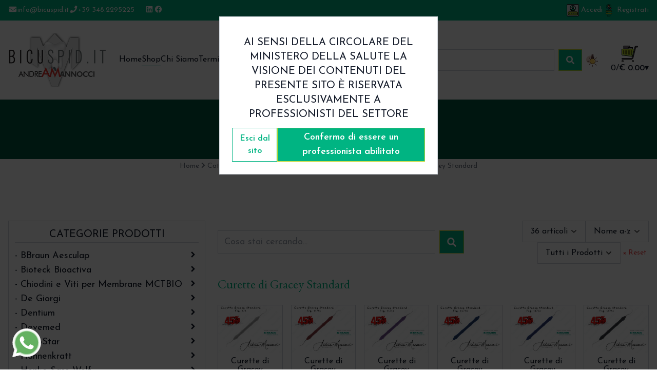

--- FILE ---
content_type: text/html; charset=utf-8
request_url: https://www.bicuspid.it/shop/?cIds=curette-di-gracey-standard
body_size: 206138
content:
<!doctype html>
<html lang="it">
<head>
	<meta charset="utf-8">
	<meta name="viewport" content="width=device-width, initial-scale=1, shrink-to-fit=no">

	<title>Curette di Gracey Standard: Curette per l'igiene dentale, Prodotti e Strumentazione per Studi Dentistici | Bicuspid</title>
	<meta name="description" content="Curette di Gracey Standard in Vendita Online:  Forniture Odontoiatriche, Strumentario Chirurgico, Prodotti per dentisti, odontotecnici e studi dentistici" />
	<meta name="keywords" content="Curette di Gracey Standard, Prodotti odontoiatrici, Ortodonzia, Strumentario Chirurgico, Forniture Odontoiatriche, Kit Chirurgia, Abbigliamento Sanitario, Chirurgia estrattiva, prodotti per dentisti, archi linguali, Specchietti rodiati, Bicuspid" />

	
        <link rel="apple-touch-icon" sizes="120x120" href="/favicons/apple-touch-icon.png">
<link rel="icon" type="image/png" sizes="32x32" href="/favicons/favicon-32x32.png">
<link rel="icon" type="image/png" sizes="16x16" href="/favicons/favicon-16x16.png">
<link rel="manifest" href="/favicons/site.webmanifest">
<link rel="mask-icon" href="/favicons/safari-pinned-tab.svg" color="#00b482">
<link rel="shortcut icon" href="/favicons/favicon.ico">
<meta name="msapplication-TileColor" content="#00b482">
<meta name="msapplication-config" content="/favicons/browserconfig.xml">
<meta name="theme-color" content="#00b482">
        
        <link rel="preconnect" href="https://fonts.gstatic.com">
        <link href="https://fonts.googleapis.com/css2?family=EB+Garamond:wght@400;600&family=Josefin+Sans:wght@400;600&display=swap" rel="stylesheet">
				
				<!-- Google Tag Manager -->
<script>(function(w,d,s,l,i){w[l]=w[l]||[];w[l].push({'gtm.start':
new Date().getTime(),event:'gtm.js'});var f=d.getElementsByTagName(s)[0],
j=d.createElement(s),dl=l!='dataLayer'?'&l='+l:'';j.async=true;j.src=
'https://www.googletagmanager.com/gtm.js?id='+i+dl;f.parentNode.insertBefore(j,f);
})(window,document,'script','dataLayer','GTM-5PTL6CJ');</script>
<!-- End Google Tag Manager -->
  

	<link href="/css/base.css?v=-Yr5aOyMqTCKRkBXSPdvfk8AoUAUKAZZb8vW_PNru-8" rel="stylesheet" />
	<link href="/css/style.css?v=aUKVepdfeWpQxEVXykiWMEP344U-BqTnYlNfGKyUIl4" rel="stylesheet" />
	<link href="/css/utils.css?v=D28nnBiWYplKWxeublDAWUTm85WqVrRIAL1E_jybjUc" rel="stylesheet" />

	<link href="/css/custom.css?v=frcCV1k9oG9oKj3dpUqdJg1PxRT2RSN_XKdLCPjaYaY" rel="stylesheet" />

	
<script type="application/ld+json">
    {"@context":"https://schema.org","@type":"Organization","name":"Bicuspid","url":"https://www.bicuspid.it/","address":{"@type":"PostalAddress","addressCountry":"Itallia","addressLocality":"Piombino","addressRegion":"Livorno","postalCode":"57025","streetAddress":"Via F. Petrarca, 71"},"logo":"https://www.bicuspid.it/logo.png"}
</script>
	
<link rel="canonical" href="https://www.bicuspid.it/shop/?cIds=curette-di-gracey-standard" />

	
	
        <meta property="og:title" content="Curette di Gracey Standard" />
        <meta property="og:type" content="product.group" />
        <meta property="og:url" content="https://www.bicuspid.it/shop/?cIds=curette-di-gracey-standard" />



	
</head>
<body class="relative font-text font-400 text-gray-900 bg-white dark:text-white dark:bg-black dark:bg-opacity-90">
	
				<!-- Google Tag Manager (noscript) -->
<noscript><iframe src="https://www.googletagmanager.com/ns.html?id=GTM-5PTL6CJ"
height="0" width="0" style="display:none;visibility:hidden"></iframe></noscript>
<!-- End Google Tag Manager (noscript) -->
        
	


	
<nav id="top-navbar" class="relative z-30 bg-primary text-white py-2 px-4 dark:bg-transparent">
    <div class="container mx-auto flex flex-col gap-y-1 lg:flex-row text-sm">
            <div class="hidden lg:flex flex-wrap items-center justify-center gap-x-3 lg:justify-start lg:mr-5">
                    
<a href="mailto:info@bicuspid.it" target="_blank" class=" mail">
    <i class="fas fa-fw fa-envelope"></i><span>info@bicuspid.it</span>
</a>

                    
<a href="tel:&#x2B;393482295225" target="_blank" class=" telephone">
    <i class="fas fa-fw fa-phone"></i><span>+39 348.2295225</span>
</a>

            </div>
            <div class="hidden lg:flex flex-wrap items-center justify-center gap-x-3 lg:justify-start lg:mr-5">
                    
<a href="https://www.linkedin.com/in/andreamannocci/" target="_blank" class=" linkedin">
    <i class="fab fa-fw fa-linkedin"></i>
</a>

                    
<a href="https://www.facebook.com/AndreaMannocci.Bicuspid.it" target="_blank" class=" facebook">
    <i class="fab fa-fw fa-facebook"></i>
</a>

            </div>

            <div class="flex items-center justify-center gap-x-3 lg:ml-auto">
                    <a class="" href="/account/login/">
                        <img src="/images/icons/login.svg" alt="Utente loggato" width="24" class="inline dark:hidden" />
                        <img src="/images/icons/login.svg" alt="Utente loggato" width="24" class="hidden dark:inline" />
                        <span>Accedi</span>
                    </a>
                    <a class="" href="/account/registrazione/">
                        <img src="/images/icons/sign-up.svg" alt="Utente loggato" width="24" class="inline dark:hidden" />
                        <img src="/images/icons/sign-up.svg" alt="Utente loggato" width="24" class="hidden dark:inline" />
                        <span>Registrati</span>
                    </a>
            </div>
    </div>
</nav>

	
<nav id="middle-navbar" class="lg:sticky transition-all ease-in-out duration-100 relative z-20 bg-white dark:bg-secondary dark:bg-opacity-5" style="top:-1px;">
    <div class="container mx-auto px-4 py-4 flex flex-wrap lg:flex-nowrap justify-between items-center lg:gap-6">
            
<div id="logo" class="transition-all duration-300 ease-in-out w-36 order-1 py-2 mr-auto lg:w-48">
	<a class="" href="/">
		<img src="/logo.png" alt="Bicuspid" class="inline dark:hidden" />
		<img src="/logo-dark.png" alt="Bicuspid" class="hidden dark:inline" />
		<span class="sr-only">Bicuspid</span>
	</a>
</div>
            
<div id="menu-button" class="order-3">
	<button class="lg:hidden btn btn-outline-primary ml-5 text-2xl w-12 h-12" data-collapse="#main-menu" data-collapse-class="max-h-0">
		<i class="fas fa-fw fa-bars"></i>
	</button>
</div>
            

<div id="main-menu" class="flex flex-col items-center gap-3 w-full lg:flex-row lg:w-auto lg:gap-6 lg:mx-6 overflow-hidden max-h-0 lg:max-h-full order-4 lg:order-2">
		<a class="hover:text-primary dark:hover:text-secondary border-b border-solid border-transparent " href="/">
			<span>Home</span>
		</a>
		<a class="hover:text-primary dark:hover:text-secondary border-b border-solid border-transparent is-selected" href="/shop/">
			<span>Shop</span>
		</a>
		<a class="hover:text-primary dark:hover:text-secondary border-b border-solid border-transparent " href="/cms/chi-siamo/">
			<span>Chi Siamo</span>
		</a>
		<a class="hover:text-primary dark:hover:text-secondary border-b border-solid border-transparent " href="/cms/termini-e-condizioni/">
			<span>Termini &amp; Condizioni</span>
		</a>
		<a class="hover:text-primary dark:hover:text-secondary border-b border-solid border-transparent " href="/cms/contatti/">
			<span>Contatti</span>
		</a>
</div>

            
<div class="flex-grow lg:mx-6 order-5 lg:order-3">
	<form id="navbar-search" method="get" class="inline-flex grow w-full" action="/shop/">
			<div class="relative w-full">
				<input name="q" type="text" value="" class="form-control grow"
							 data-autocomplete='{&quot;wrapper&quot;:false, &quot;placeHolder&quot;:&quot;Cosa stai cercando...&quot;, &quot;threshold&quot;:3, &quot;debounce&quot;: 500, &quot;resultsList&quot;:{&quot;class&quot;:&quot;absolute border border-solid border-gray-300 left-0 right-0 bottom-0 transform translate-y-full p-2 bg-white text-gray-800 z-40&quot;, &quot;maxResults&quot;: 10}, &quot;resultItem&quot;: { &quot;class&quot;: &quot;cursor-pointer hover:text-secondary&quot;, &quot;selected&quot;:&quot;text-secondary&quot;}, &quot;keys&quot;: [&quot;name&quot;], &quot;autosubmit&quot;: true}' autocomplete="off" />
			</div>

		<button type="submit" class="btn btn-primary ml-2">
			<i class="fas fa-fw fa-search"></i>
		</button>
	</form>
</div>
            <div class="absolute top-0 right-4 w-8 lg:relative lg:flex lg:h-6 lg:order-4">
    <button type="button" onclick="ezshop.toggleTheme()" class="">
        <img src="/images/icons/light-on.svg" alt="Spegni la luce" class="max-w-full max-h-full inline dark:hidden" />
        <img src="/images/icons/light-off.svg" alt="Accendi la luce" class="max-w-full max-h-full hidden dark:inline" />
    </button>
</div>




            
<div class="relative ml-3 lg:ml-0 order-2 lg:order-5">

    <div class="hidden lg:block">
        <button type="button" class="flex flex-col gap-x-1 justify-center items-center relative"
                data-collapse="#floating-cart" data-collapse-class="scale-y-0">
            <span class="sr-only">Carrello</span>

            <img src="/images/icons/cart.svg" alt="Carrello" width="32" class="inline dark:hidden" />
            <img src="/images/icons/cart-dark.svg" alt="Carrello" width="32" class="hidden dark:inline" />
            <div class="flex">
                <span class="font-normal">0</span> /
                <b>&#x20AC; 0.00</b>
                <span>▾</span>
            </div>
        </button>

        <div id="floating-cart" class="shadow-xl border border-solid border-primary bg-white absolute right-0 transform origin-top scale-y-0 base-transition w-max max-w-lg z-40 p-3">
                <div class="text-center p-3">
                    <p class="text-2xl text-primary dark:text-white">Carrello vuoto.</p>
                    <p class="text-lg">Vai al <a class="font-bold text-primary hover:text-secondary" href="/shop/">Catalogo</a> per iniziare il tuo shopping.</p>
                </div>
        </div>

    </div>

    <a class="flex flex-col items-center text-center lg:hidden" href="/carrello/">
        <span class="sr-only">Carrello</span>
        <img src="/images/icons/cart.svg" alt="Carrello" width="40" class="inline dark:hidden" />
        <img src="/images/icons/cart-dark.svg" alt="Carrello" width="40" class="hidden dark:inline" />
        <div class="whitespace-nowrap">
            <span class="font-normal">0</span> /
            <b>&#x20AC; 0.00</b>
        </div>
    </a>
</div>

    </div>
</nav>

	

<section class="bg-center bg-no-repeat bg-primary" style="">
    <div class="bg-black bg-opacity-50 dark:bg-opacity-60 text-center text-white px-2 py-5 lg:py-10">
            <h1 class="text-xl lg:text-2xl xl:text-3xl text-xl lg:text-2xl xl:text-3xl">
                Catalogo
            </h1>
    </div>
</section>

	<nav aria-label="breadcrumb" class="container-fluid text-center text-xs xl:text-sm px-2 py-1 text-gray-500">
		<ol class="inline-flex flex-wrap justify-center items-center"
				itemscope itemtype="https://schema.org/BreadcrumbList">
			<li itemprop="itemListElement" itemscope itemtype="http://schema.org/ListItem">
				<a class="hover:text-secondary" itemprop="item" href="/">
					<span itemprop="name">Home</span>
					<meta itemprop="position" content="0" />
				</a>
			</li>
				<li class="mx-1">
					<span><i class="fas fa-chevron-right text-xs"></i></span>
				</li>
					<li itemprop="itemListElement" itemscope itemtype="http://schema.org/ListItem">
						<a class="hover:text-secondary" href="/shop/" itemprop="item">
							<span itemprop="name">
								Catalogo
							</span>
							<meta itemprop="position" content="1" />
						</a>
					</li>
				<li class="mx-1">
					<span><i class="fas fa-chevron-right text-xs"></i></span>
				</li>
					<li itemprop="itemListElement" itemscope itemtype="http://schema.org/ListItem">
						<a class="hover:text-secondary" href="/shop/?cIds=strumentario" itemprop="item">
							<span itemprop="name">
								Strumentario
							</span>
							<meta itemprop="position" content="2" />
						</a>
					</li>
				<li class="mx-1">
					<span><i class="fas fa-chevron-right text-xs"></i></span>
				</li>
					<li itemprop="itemListElement" itemscope itemtype="http://schema.org/ListItem">
						<a class="hover:text-secondary" href="/shop/?cIds=curette-per-ligiene-dentale" itemprop="item">
							<span itemprop="name">
								Curette per l&#x27;igiene dentale
							</span>
							<meta itemprop="position" content="3" />
						</a>
					</li>
				<li class="mx-1">
					<span><i class="fas fa-chevron-right text-xs"></i></span>
				</li>
					<li itemprop="itemListElement" itemscope itemtype="http://schema.org/ListItem">
						<a href="/shop/?cIds=curette-di-gracey-standard" itemprop="item">
							<span itemprop="name">
								Curette di Gracey Standard
							</span>
							<meta itemprop="position" content="4" />
						</a>
					</li>
		</ol>
	</nav>


<section class="container-fluid mx-auto px-4 py-10 lg:py-20 selected-top">
	<form id="search-form" method="get" class="search-page" action="/shop/">
		<div id="search-engine" class="grid lg:grid-cols-12 gap-3 xl:gap-6 items-center my-1 lg:my-3">
	<div class="flex lg:col-span-6 xl:col-span-7 text-lg">
			<div class="relative w-full">
				<input name="q" type="text" value="" class="flex-grow form-control"
						 data-autocomplete='{&quot;wrapper&quot;:false, &quot;placeHolder&quot;:&quot;Cosa stai cercando...&quot;, &quot;threshold&quot;:3, &quot;debounce&quot;: 500, &quot;resultsList&quot;:{&quot;class&quot;:&quot;absolute border border-solid border-gray-300 left-0 right-0 bottom-0 transform translate-y-full p-2 bg-white text-gray-800 z-40&quot;, &quot;maxResults&quot;: 10}, &quot;resultItem&quot;: { &quot;class&quot;: &quot;cursor-pointer hover:text-secondary&quot;, &quot;selected&quot;:&quot;text-secondary&quot;}, &quot;keys&quot;: [&quot;name&quot;], &quot;autosubmit&quot;: true}' autocomplete="off" />
			</div>
		<button type="submit" class="btn btn-primary ml-2">
			<i class="fas fa-fw fa-search"></i>
			<span class="sr-only">Cerca</span>
		</button>
	</div>

	<div class="lg:col-span-6 xl:col-span-5">
		<div class="flex flex-wrap items-center justify-end gap-3">
			<select name="size" class="w-auto" data-form-update="change" data-slimselect='{"showSearch": false, "allowDeselect": false}'>
			<option value="18">18 articoli</option>
<option selected="selected" value="36">36 articoli</option>
<option value="54">54 articoli</option>
</select>
			<select name="order" class="w-auto" data-form-update="change" data-slimselect='{"showSearch": false, "allowDeselect": false}'>
			<option selected="selected" value="name">Nome a-z</option>
<option value="-name">Nome z-a</option>
<option value="price">Prezzo &#x2191;</option>
<option value="-price">Prezzo &#x2193;</option>
<option value="-insertDate">Novit&#xE0;</option>
</select>
			<select name="d" class="w-auto" data-form-update="change" data-slimselect='{"showSearch": false, "allowDeselect": false}'>
			<option value="all">Tutti i Prodotti</option>
<option value="discounted">Solo Scontati</option>
<option value="not-discounted">Senza Sconto</option>
</select>

			<a class="p-1 text-sm rounded-sm text-red-500 hover:text-red-800 whitespace-nowrap" href="/shop/">
				<span>× Reset</span>
			</a>
		</div>
	</div>
</div>
		
<div id="products-list">
		<div class="grid grid-cols-2 md:grid-cols-3 lg:grid-cols-5 xl:grid-cols-6 gap-2 lg:gap-4">
				
<article id="curette-di-gracey-standard-fig-1-2-db380r-757" class="product-card base-transition bg-white border border-solid border-gray-300 hover:border-secondary dark:bg-secondary dark:bg-opacity-10 dark:border-gray-600 dark:hover:border-secondary flex flex-col relative">
    <a class="relative block z-0" href="/articolo/curette-di-gracey-standard-fig-1-2-db380r/?id=757">
                <img src="/media/bicuspid/p/757/i/20256f22-8dcd-4322-be68-ad87007aba82-400x300.jpg" alt="DB380R Curette Gracey Standard fig. 1/2" loading="lazy" class="overlay-image" />
                <img src="/media/bicuspid/p/757/i/48e7cb79-a261-4d2b-9b11-ad870073f1af-400x300.jpg" alt="DB380R Curette Gracey Standard fig. 1/2" class="main-image" />
    </a>

    <div class="flex flex-col justify-between h-full text-center">
        <a class="h-16 my-2 px-1 leading-none overflow-hidden" href="/articolo/curette-di-gracey-standard-fig-1-2-db380r/?id=757">
            Curette di Gracey Standard fig. 1-2 - DB380R  
        </a>

        <div class="">
          <h4 class="text-xl lg:text-2xl text-white bg-primary py-1">
            <span class="font-bold">&#x20AC; 40.66</span>
              <span class="text-sm strike-through">&#x20AC; 73.92</span>
            <span class="block text-base leading-none">iva esclusa</span>
          </h4>
          <h5 class="text-xs lg:text-sm">
            <span class="font-bold">&#x20AC; 49.60</span>
              <span class="text-sm lg:text-base text-gray-800 dark:text-gray-300 strike-through">&#x20AC; 90.18</span>
            <span class="block leading-none">iva inclusa</span>
          </h5>
           
        </div>
    </div>
    <div class="flex my-2 justify-around items-center">
        <button data-product-modal="757" type="button" class="btn btn-outline-primary py-2">
            <i class="fas fa-fw fa-shopping-cart"></i>
            <span class="sr-only">Aggiungi al carrello</span>
        </button>

            <div class="bg-secondary text-white font-bold px-2">
                -45%
            </div>

        <button data-product-modal="757" type="button" class="btn btn-outline-secondary py-2">
            <i class="fas fa-fw fa-heart"></i>
            <span class="sr-only">Acquista più tardi</span>
        </button>
    </div>

</article>


				
<article id="curette-di-gracey-standard-fig-11-12-db385r-762" class="product-card base-transition bg-white border border-solid border-gray-300 hover:border-secondary dark:bg-secondary dark:bg-opacity-10 dark:border-gray-600 dark:hover:border-secondary flex flex-col relative">
    <a class="relative block z-0" href="/articolo/curette-di-gracey-standard-fig-11-12-db385r/?id=762">
                <img src="/media/bicuspid/p/762/i/4205d93f-61a9-448c-831e-ad8700814e31-400x300.jpg" alt="DB385R Curette Gracey Standard fig. 11/12" loading="lazy" class="overlay-image" />
                <img src="/media/bicuspid/p/762/i/f2919b38-42a9-49fb-a698-ad8700815330-400x300.jpg" alt="DB385R Curette Gracey Standard fig. 11/12" class="main-image" />
    </a>

    <div class="flex flex-col justify-between h-full text-center">
        <a class="h-16 my-2 px-1 leading-none overflow-hidden" href="/articolo/curette-di-gracey-standard-fig-11-12-db385r/?id=762">
            Curette di Gracey Standard fig. 11-12 - DB385R  
        </a>

        <div class="">
          <h4 class="text-xl lg:text-2xl text-white bg-primary py-1">
            <span class="font-bold">&#x20AC; 40.66</span>
              <span class="text-sm strike-through">&#x20AC; 73.92</span>
            <span class="block text-base leading-none">iva esclusa</span>
          </h4>
          <h5 class="text-xs lg:text-sm">
            <span class="font-bold">&#x20AC; 49.60</span>
              <span class="text-sm lg:text-base text-gray-800 dark:text-gray-300 strike-through">&#x20AC; 90.18</span>
            <span class="block leading-none">iva inclusa</span>
          </h5>
           
        </div>
    </div>
    <div class="flex my-2 justify-around items-center">
        <button data-product-modal="762" type="button" class="btn btn-outline-primary py-2">
            <i class="fas fa-fw fa-shopping-cart"></i>
            <span class="sr-only">Aggiungi al carrello</span>
        </button>

            <div class="bg-secondary text-white font-bold px-2">
                -45%
            </div>

        <button data-product-modal="762" type="button" class="btn btn-outline-secondary py-2">
            <i class="fas fa-fw fa-heart"></i>
            <span class="sr-only">Acquista più tardi</span>
        </button>
    </div>

</article>


				
<article id="curette-di-gracey-standard-fig-11-14-db388r-763" class="product-card base-transition bg-white border border-solid border-gray-300 hover:border-secondary dark:bg-secondary dark:bg-opacity-10 dark:border-gray-600 dark:hover:border-secondary flex flex-col relative">
    <a class="relative block z-0" href="/articolo/curette-di-gracey-standard-fig-11-14-db388r/?id=763">
                <img src="/media/bicuspid/p/763/i/0bcdf407-073b-4f00-82bc-ad8700854f57-400x300.jpg" alt="DB388R Curette di Gracey Standard fig. 11/14" loading="lazy" class="overlay-image" />
                <img src="/media/bicuspid/p/763/i/919dda4f-bca0-415e-9b22-ad8700854cdc-400x300.jpg" alt="DB388R Curette di Gracey Standard fig. 11/14" class="main-image" />
    </a>

    <div class="flex flex-col justify-between h-full text-center">
        <a class="h-16 my-2 px-1 leading-none overflow-hidden" href="/articolo/curette-di-gracey-standard-fig-11-14-db388r/?id=763">
            Curette di Gracey Standard fig. 11-14 - DB388R  
        </a>

        <div class="">
          <h4 class="text-xl lg:text-2xl text-white bg-primary py-1">
            <span class="font-bold">&#x20AC; 40.66</span>
              <span class="text-sm strike-through">&#x20AC; 73.92</span>
            <span class="block text-base leading-none">iva esclusa</span>
          </h4>
          <h5 class="text-xs lg:text-sm">
            <span class="font-bold">&#x20AC; 49.60</span>
              <span class="text-sm lg:text-base text-gray-800 dark:text-gray-300 strike-through">&#x20AC; 90.18</span>
            <span class="block leading-none">iva inclusa</span>
          </h5>
           
        </div>
    </div>
    <div class="flex my-2 justify-around items-center">
        <button data-product-modal="763" type="button" class="btn btn-outline-primary py-2">
            <i class="fas fa-fw fa-shopping-cart"></i>
            <span class="sr-only">Aggiungi al carrello</span>
        </button>

            <div class="bg-secondary text-white font-bold px-2">
                -45%
            </div>

        <button data-product-modal="763" type="button" class="btn btn-outline-secondary py-2">
            <i class="fas fa-fw fa-heart"></i>
            <span class="sr-only">Acquista più tardi</span>
        </button>
    </div>

</article>


				
<article id="curette-di-gracey-standard-fig-12-13-db389r-764" class="product-card base-transition bg-white border border-solid border-gray-300 hover:border-secondary dark:bg-secondary dark:bg-opacity-10 dark:border-gray-600 dark:hover:border-secondary flex flex-col relative">
    <a class="relative block z-0" href="/articolo/curette-di-gracey-standard-fig-12-13-db389r/?id=764">
                <img src="/media/bicuspid/p/764/i/9654b9f0-c07b-4ae0-827d-ad8700835498-400x300.jpg" alt="DB389R Curette Gracey Standard fig. 12/13" loading="lazy" class="overlay-image" />
                <img src="/media/bicuspid/p/764/i/380d214c-df73-4ad5-b64f-ad870083572e-400x300.jpg" alt="DB389R Curette Gracey Standard fig. 12/13" class="main-image" />
    </a>

    <div class="flex flex-col justify-between h-full text-center">
        <a class="h-16 my-2 px-1 leading-none overflow-hidden" href="/articolo/curette-di-gracey-standard-fig-12-13-db389r/?id=764">
            Curette di Gracey Standard fig. 12-13 - DB389R  
        </a>

        <div class="">
          <h4 class="text-xl lg:text-2xl text-white bg-primary py-1">
            <span class="font-bold">&#x20AC; 40.66</span>
              <span class="text-sm strike-through">&#x20AC; 73.92</span>
            <span class="block text-base leading-none">iva esclusa</span>
          </h4>
          <h5 class="text-xs lg:text-sm">
            <span class="font-bold">&#x20AC; 49.60</span>
              <span class="text-sm lg:text-base text-gray-800 dark:text-gray-300 strike-through">&#x20AC; 90.18</span>
            <span class="block leading-none">iva inclusa</span>
          </h5>
           
        </div>
    </div>
    <div class="flex my-2 justify-around items-center">
        <button data-product-modal="764" type="button" class="btn btn-outline-primary py-2">
            <i class="fas fa-fw fa-shopping-cart"></i>
            <span class="sr-only">Aggiungi al carrello</span>
        </button>

            <div class="bg-secondary text-white font-bold px-2">
                -45%
            </div>

        <button data-product-modal="764" type="button" class="btn btn-outline-secondary py-2">
            <i class="fas fa-fw fa-heart"></i>
            <span class="sr-only">Acquista più tardi</span>
        </button>
    </div>

</article>


				
<article id="curette-di-gracey-standard-fig-13-14-db386r-765" class="product-card base-transition bg-white border border-solid border-gray-300 hover:border-secondary dark:bg-secondary dark:bg-opacity-10 dark:border-gray-600 dark:hover:border-secondary flex flex-col relative">
    <a class="relative block z-0" href="/articolo/curette-di-gracey-standard-fig-13-14-db386r/?id=765">
                <img src="/media/bicuspid/p/765/i/b54f3cd2-d0a5-49c0-bcf6-ad870086cbdb-400x300.jpg" alt="DB386R Curette di Gracey Standard fig. 13/14" loading="lazy" class="overlay-image" />
                <img src="/media/bicuspid/p/765/i/7cafddb0-794d-4748-8cdb-ad870086c955-400x300.jpg" alt="DB386R Curette di Gracey Standard fig. 13/14" class="main-image" />
    </a>

    <div class="flex flex-col justify-between h-full text-center">
        <a class="h-16 my-2 px-1 leading-none overflow-hidden" href="/articolo/curette-di-gracey-standard-fig-13-14-db386r/?id=765">
            Curette di Gracey Standard fig. 13-14 - DB386R  
        </a>

        <div class="">
          <h4 class="text-xl lg:text-2xl text-white bg-primary py-1">
            <span class="font-bold">&#x20AC; 40.66</span>
              <span class="text-sm strike-through">&#x20AC; 73.92</span>
            <span class="block text-base leading-none">iva esclusa</span>
          </h4>
          <h5 class="text-xs lg:text-sm">
            <span class="font-bold">&#x20AC; 49.60</span>
              <span class="text-sm lg:text-base text-gray-800 dark:text-gray-300 strike-through">&#x20AC; 90.18</span>
            <span class="block leading-none">iva inclusa</span>
          </h5>
           
        </div>
    </div>
    <div class="flex my-2 justify-around items-center">
        <button data-product-modal="765" type="button" class="btn btn-outline-primary py-2">
            <i class="fas fa-fw fa-shopping-cart"></i>
            <span class="sr-only">Aggiungi al carrello</span>
        </button>

            <div class="bg-secondary text-white font-bold px-2">
                -45%
            </div>

        <button data-product-modal="765" type="button" class="btn btn-outline-secondary py-2">
            <i class="fas fa-fw fa-heart"></i>
            <span class="sr-only">Acquista più tardi</span>
        </button>
    </div>

</article>


				
<article id="curette-di-gracey-standard-fig-15-16-db387r-767" class="product-card base-transition bg-white border border-solid border-gray-300 hover:border-secondary dark:bg-secondary dark:bg-opacity-10 dark:border-gray-600 dark:hover:border-secondary flex flex-col relative">
    <a class="relative block z-0" href="/articolo/curette-di-gracey-standard-fig-15-16-db387r/?id=767">
                <img src="/media/bicuspid/p/767/i/3a17107e-8ea5-4dca-a829-ad8b005a7ee0-400x300.jpg" alt="DB387R Curette di Gracey Standard fig. 15/16" loading="lazy" class="overlay-image" />
                <img src="/media/bicuspid/p/767/i/3fdef67d-83a7-4d86-b779-ad8b005a6b05-400x300.jpg" alt="DB387R Curette di Gracey Standard fig. 15/16" class="main-image" />
    </a>

    <div class="flex flex-col justify-between h-full text-center">
        <a class="h-16 my-2 px-1 leading-none overflow-hidden" href="/articolo/curette-di-gracey-standard-fig-15-16-db387r/?id=767">
            Curette di Gracey Standard fig. 15-16 - DB387R  
        </a>

        <div class="">
          <h4 class="text-xl lg:text-2xl text-white bg-primary py-1">
            <span class="font-bold">&#x20AC; 40.66</span>
              <span class="text-sm strike-through">&#x20AC; 73.92</span>
            <span class="block text-base leading-none">iva esclusa</span>
          </h4>
          <h5 class="text-xs lg:text-sm">
            <span class="font-bold">&#x20AC; 49.60</span>
              <span class="text-sm lg:text-base text-gray-800 dark:text-gray-300 strike-through">&#x20AC; 90.18</span>
            <span class="block leading-none">iva inclusa</span>
          </h5>
           
        </div>
    </div>
    <div class="flex my-2 justify-around items-center">
        <button data-product-modal="767" type="button" class="btn btn-outline-primary py-2">
            <i class="fas fa-fw fa-shopping-cart"></i>
            <span class="sr-only">Aggiungi al carrello</span>
        </button>

            <div class="bg-secondary text-white font-bold px-2">
                -45%
            </div>

        <button data-product-modal="767" type="button" class="btn btn-outline-secondary py-2">
            <i class="fas fa-fw fa-heart"></i>
            <span class="sr-only">Acquista più tardi</span>
        </button>
    </div>

</article>


				
<article id="curette-di-gracey-standard-fig-3-4-db381r-758" class="product-card base-transition bg-white border border-solid border-gray-300 hover:border-secondary dark:bg-secondary dark:bg-opacity-10 dark:border-gray-600 dark:hover:border-secondary flex flex-col relative">
    <a class="relative block z-0" href="/articolo/curette-di-gracey-standard-fig-3-4-db381r/?id=758">
                <img src="/media/bicuspid/p/758/i/006f7652-c46a-4158-82bc-ad8700787c27-400x300.jpg" alt="DB381R Curette di Gracey Standard fig.3/4" loading="lazy" class="overlay-image" />
                <img src="/media/bicuspid/p/758/i/aa45263c-07a3-4cb6-9689-ad8700786d12-400x300.jpg" alt="DB381R Curette di Gracey Standard fig.3/4" class="main-image" />
    </a>

    <div class="flex flex-col justify-between h-full text-center">
        <a class="h-16 my-2 px-1 leading-none overflow-hidden" href="/articolo/curette-di-gracey-standard-fig-3-4-db381r/?id=758">
            Curette di Gracey Standard fig. 3-4 - DB381R  
        </a>

        <div class="">
          <h4 class="text-xl lg:text-2xl text-white bg-primary py-1">
            <span class="font-bold">&#x20AC; 40.66</span>
              <span class="text-sm strike-through">&#x20AC; 73.92</span>
            <span class="block text-base leading-none">iva esclusa</span>
          </h4>
          <h5 class="text-xs lg:text-sm">
            <span class="font-bold">&#x20AC; 49.60</span>
              <span class="text-sm lg:text-base text-gray-800 dark:text-gray-300 strike-through">&#x20AC; 90.18</span>
            <span class="block leading-none">iva inclusa</span>
          </h5>
           
        </div>
    </div>
    <div class="flex my-2 justify-around items-center">
        <button data-product-modal="758" type="button" class="btn btn-outline-primary py-2">
            <i class="fas fa-fw fa-shopping-cart"></i>
            <span class="sr-only">Aggiungi al carrello</span>
        </button>

            <div class="bg-secondary text-white font-bold px-2">
                -45%
            </div>

        <button data-product-modal="758" type="button" class="btn btn-outline-secondary py-2">
            <i class="fas fa-fw fa-heart"></i>
            <span class="sr-only">Acquista più tardi</span>
        </button>
    </div>

</article>


				
<article id="curette-di-gracey-standard-fig-5-6-db382r-766" class="product-card base-transition bg-white border border-solid border-gray-300 hover:border-secondary dark:bg-secondary dark:bg-opacity-10 dark:border-gray-600 dark:hover:border-secondary flex flex-col relative">
    <a class="relative block z-0" href="/articolo/curette-di-gracey-standard-fig-5-6-db382r/?id=766">
                <img src="/media/bicuspid/p/766/i/427eb5cd-da25-4c87-aed7-ad87008826da-400x300.jpg" alt="DB382R Curette di Gracey Standard fig. 5/6" loading="lazy" class="overlay-image" />
                <img src="/media/bicuspid/p/766/i/c8115622-e090-43b3-9369-ad8700882215-400x300.jpg" alt="DB382R Curette di Gracey Standard fig. 5/6" class="main-image" />
    </a>

    <div class="flex flex-col justify-between h-full text-center">
        <a class="h-16 my-2 px-1 leading-none overflow-hidden" href="/articolo/curette-di-gracey-standard-fig-5-6-db382r/?id=766">
            Curette di Gracey Standard fig. 5-6 - DB382R  
        </a>

        <div class="">
          <h4 class="text-xl lg:text-2xl text-white bg-primary py-1">
            <span class="font-bold">&#x20AC; 40.66</span>
              <span class="text-sm strike-through">&#x20AC; 73.92</span>
            <span class="block text-base leading-none">iva esclusa</span>
          </h4>
          <h5 class="text-xs lg:text-sm">
            <span class="font-bold">&#x20AC; 49.60</span>
              <span class="text-sm lg:text-base text-gray-800 dark:text-gray-300 strike-through">&#x20AC; 90.18</span>
            <span class="block leading-none">iva inclusa</span>
          </h5>
           
        </div>
    </div>
    <div class="flex my-2 justify-around items-center">
        <button data-product-modal="766" type="button" class="btn btn-outline-primary py-2">
            <i class="fas fa-fw fa-shopping-cart"></i>
            <span class="sr-only">Aggiungi al carrello</span>
        </button>

            <div class="bg-secondary text-white font-bold px-2">
                -45%
            </div>

        <button data-product-modal="766" type="button" class="btn btn-outline-secondary py-2">
            <i class="fas fa-fw fa-heart"></i>
            <span class="sr-only">Acquista più tardi</span>
        </button>
    </div>

</article>


				
<article id="curette-di-gracey-standard-fig-7-8-db383r-760" class="product-card base-transition bg-white border border-solid border-gray-300 hover:border-secondary dark:bg-secondary dark:bg-opacity-10 dark:border-gray-600 dark:hover:border-secondary flex flex-col relative">
    <a class="relative block z-0" href="/articolo/curette-di-gracey-standard-fig-7-8-db383r/?id=760">
                <img src="/media/bicuspid/p/760/i/5bb6b8f5-e680-4e46-a7e9-ad87007d5cca-400x300.jpg" alt="DB383R Curette Gracey Standard fig. 7/8" loading="lazy" class="overlay-image" />
                <img src="/media/bicuspid/p/760/i/8fe54365-5c16-47bf-aaba-ad87007d6a56-400x300.jpg" alt="DB383R Curette Gracey Standard fig. 7/8" class="main-image" />
    </a>

    <div class="flex flex-col justify-between h-full text-center">
        <a class="h-16 my-2 px-1 leading-none overflow-hidden" href="/articolo/curette-di-gracey-standard-fig-7-8-db383r/?id=760">
            Curette di Gracey Standard fig. 7-8 - DB383R 
        </a>

        <div class="">
          <h4 class="text-xl lg:text-2xl text-white bg-primary py-1">
            <span class="font-bold">&#x20AC; 40.66</span>
              <span class="text-sm strike-through">&#x20AC; 73.92</span>
            <span class="block text-base leading-none">iva esclusa</span>
          </h4>
          <h5 class="text-xs lg:text-sm">
            <span class="font-bold">&#x20AC; 49.60</span>
              <span class="text-sm lg:text-base text-gray-800 dark:text-gray-300 strike-through">&#x20AC; 90.18</span>
            <span class="block leading-none">iva inclusa</span>
          </h5>
           
        </div>
    </div>
    <div class="flex my-2 justify-around items-center">
        <button data-product-modal="760" type="button" class="btn btn-outline-primary py-2">
            <i class="fas fa-fw fa-shopping-cart"></i>
            <span class="sr-only">Aggiungi al carrello</span>
        </button>

            <div class="bg-secondary text-white font-bold px-2">
                -45%
            </div>

        <button data-product-modal="760" type="button" class="btn btn-outline-secondary py-2">
            <i class="fas fa-fw fa-heart"></i>
            <span class="sr-only">Acquista più tardi</span>
        </button>
    </div>

</article>


				
<article id="curette-di-gracey-standard-fig-9-10-db384r-761" class="product-card base-transition bg-white border border-solid border-gray-300 hover:border-secondary dark:bg-secondary dark:bg-opacity-10 dark:border-gray-600 dark:hover:border-secondary flex flex-col relative">
    <a class="relative block z-0" href="/articolo/curette-di-gracey-standard-fig-9-10-db384r/?id=761">
                <img src="/media/bicuspid/p/761/i/a89e4f81-03bb-49ec-aad0-ad87008044f2-400x300.jpg" alt="DB384R Curette Gracey Standard fig. 9/10" loading="lazy" class="overlay-image" />
                <img src="/media/bicuspid/p/761/i/8100530d-cafc-46c3-911a-ad87008041b3-400x300.jpg" alt="DB384R Curette Gracey Standard fig. 9/10" class="main-image" />
    </a>

    <div class="flex flex-col justify-between h-full text-center">
        <a class="h-16 my-2 px-1 leading-none overflow-hidden" href="/articolo/curette-di-gracey-standard-fig-9-10-db384r/?id=761">
            Curette di Gracey Standard fig. 9-10 - DB384R  
        </a>

        <div class="">
          <h4 class="text-xl lg:text-2xl text-white bg-primary py-1">
            <span class="font-bold">&#x20AC; 40.66</span>
              <span class="text-sm strike-through">&#x20AC; 73.92</span>
            <span class="block text-base leading-none">iva esclusa</span>
          </h4>
          <h5 class="text-xs lg:text-sm">
            <span class="font-bold">&#x20AC; 49.60</span>
              <span class="text-sm lg:text-base text-gray-800 dark:text-gray-300 strike-through">&#x20AC; 90.18</span>
            <span class="block leading-none">iva inclusa</span>
          </h5>
           
        </div>
    </div>
    <div class="flex my-2 justify-around items-center">
        <button data-product-modal="761" type="button" class="btn btn-outline-primary py-2">
            <i class="fas fa-fw fa-shopping-cart"></i>
            <span class="sr-only">Aggiungi al carrello</span>
        </button>

            <div class="bg-secondary text-white font-bold px-2">
                -45%
            </div>

        <button data-product-modal="761" type="button" class="btn btn-outline-secondary py-2">
            <i class="fas fa-fw fa-heart"></i>
            <span class="sr-only">Acquista più tardi</span>
        </button>
    </div>

</article>


		</div>
		
<nav class="flex flex-wrap md:flex-nowrap gap-2 justify-center items-center my-5 text-2xl">
    <button type="button" name="page" value="1" aria-label="First" disabled
            class="btn btn-left btn-primary disabled:opacity-50 disabled:cursor-not-allowed order-1 md:order-1">
        <span aria-hidden="true">
            <i class="fas fa-fw fa-angle-double-left"></i>
        </span>
        <span class="sr-only">First</span>
    </button>
    
    <button type="button" name="page" value="1" aria-label="Previous" disabled
            class="btn btn-left btn-primary disabled:opacity-50 disabled:cursor-not-allowed order-2 md:order-2">
        <span aria-hidden="true">
            <i class="fas fa-fw fa-angle-left"></i>
        </span>
        <span class="sr-only">Previous</span>
    </button>
    <div class="text-center mx-5 flex-grow md:flex-grow-0 w-full md:w-auto order-5 md:order-3">
        <div class="text-base">
            10 elementi trovati
        </div>
        <div class="text-base">
            Pagina 1 di 1
        </div>
    </div>
    <button type="button" name="page" value="1" aria-label="Next" disabled
            class="btn btn-right btn-primary disabled:opacity-50 disabled:cursor-not-allowed order-3 md:order-4">
        <span aria-hidden="true">
            <i class="fas fa-fw fa-angle-right"></i>
        </span>
        <span class="sr-only">Next</span>
    </button>
    <button type="button" name="page" value="1" aria-label="Last" disabled
            class="btn btn-right btn-primary disabled:opacity-50 disabled:cursor-not-allowed order-4 md:order-5">
        <span aria-hidden="true">
            <i class="fas fa-fw fa-angle-double-right"></i>
        </span>
        <span class="sr-only">Last</span>
    </button>
</nav>
		
<script data-scope="IMPRESSIONS">
	dataLayer.push({ ecommerce: null }); 
	dataLayer.push({
		event: 'ecommerce.view_item_list',
		ecommerce: {
			items:  [{"item_id":"DB380R","item_name":"Curette di Gracey Standard fig. 1-2 - DB380R  ","item_brand":"BBraun Aesculap ","item_category":"Curette Gracey Standard  Aesculap","price":"49.60","currency":"EUR","index":0,"item_list_name":"catalog"},{"item_id":"DB385R","item_name":"Curette di Gracey Standard fig. 11-12 - DB385R  ","item_brand":"BBraun Aesculap ","item_category":"Curette Gracey Standard  Aesculap","price":"49.60","currency":"EUR","index":1,"item_list_name":"catalog"},{"item_id":"DB388R","item_name":"Curette di Gracey Standard fig. 11-14 - DB388R  ","item_brand":"BBraun Aesculap ","item_category":"Curette Gracey Standard  Aesculap","price":"49.60","currency":"EUR","index":2,"item_list_name":"catalog"},{"item_id":"DB389R","item_name":"Curette di Gracey Standard fig. 12-13 - DB389R  ","item_brand":"BBraun Aesculap ","item_category":"Curette Gracey Standard  Aesculap","price":"49.60","currency":"EUR","index":3,"item_list_name":"catalog"},{"item_id":"DB386R","item_name":"Curette di Gracey Standard fig. 13-14 - DB386R  ","item_brand":"BBraun Aesculap ","item_category":"Curette Gracey Standard  Aesculap","price":"49.60","currency":"EUR","index":4,"item_list_name":"catalog"},{"item_id":"DB387R","item_name":"Curette di Gracey Standard fig. 15-16 - DB387R  ","item_brand":"BBraun Aesculap ","item_category":"Curette Gracey Standard  Aesculap","price":"49.60","currency":"EUR","index":5,"item_list_name":"catalog"},{"item_id":"DB381R","item_name":"Curette di Gracey Standard fig. 3-4 - DB381R  ","item_brand":"BBraun Aesculap ","item_category":"Curette Gracey Standard  Aesculap","price":"49.60","currency":"EUR","index":6,"item_list_name":"catalog"},{"item_id":"DB382R","item_name":"Curette di Gracey Standard fig. 5-6 - DB382R  ","item_brand":"BBraun Aesculap ","item_category":"Curette Gracey Standard  Aesculap","price":"49.60","currency":"EUR","index":7,"item_list_name":"catalog"},{"item_id":"DB383R","item_name":"Curette di Gracey Standard fig. 7-8 - DB383R ","item_brand":"BBraun Aesculap ","item_category":"Curette Gracey Standard  Aesculap","price":"49.60","currency":"EUR","index":8,"item_list_name":"catalog"},{"item_id":"DB384R","item_name":"Curette di Gracey Standard fig. 9-10 - DB384R  ","item_brand":"BBraun Aesculap ","item_category":"Curette Gracey Standard  Aesculap","price":"49.60","currency":"EUR","index":9,"item_list_name":"catalog"}]
		}
	});
</script>
</div>
		
<ul id="categories-list">
	<li class="categories-title">
		<button type="button" class="categories-button"
						data-collapse="#categories-container" data-collapse-class="max-h-0">
			Categorie Prodotti
		</button>
	</li>

	<li id="categories-container" class="categories-container max-h-0 lg:max-h-full">
		<input type="hidden" name="cIds" value="curette-di-gracey-standard" />
		<ul class="category-l-0 category-menu">
				
    <li id="-bbraun-aesculap-228" data-category-parent class="category-l-1 category-parent">
        <div class="category-container">
            <a class="category-link  " href="/shop/?cIds=-bbraun-aesculap">
                <span class="category-name">- BBraun Aesculap</span>
            </a>
            <button type="button" class="category-button  "
                    data-category-trigger="-bbraun-aesculap-228"
                    data-css-class="is-open"
                    data-trigger-class="is-open">
                <i class="fas fa-fw fa-angle-right"></i>
            </button>
        </div>
        <ul id="menu--bbraun-aesculap-228" class="category-menu ">
                
    <li class="category-l-2 category-leaf">
        <div class="category-container">
            <a class="category-link  " href="/shop/?cIds=aspiratori-chirurgici-aesculap">
                <span class="category-name">Aspiratori chirurgici Aesculap</span>
            </a>
            <a class="category-button  " href="/shop/?cIds=aspiratori-chirurgici-aesculap">
                <i class="fas fa-fw fa-angle-double-right"></i>
            </a>
            
        </div>
    </li>


                
    <li id="biomateriali-bbraun-51" data-category-parent class="category-l-2 category-parent">
        <div class="category-container">
            <a class="category-link  " href="/shop/?cIds=biomateriali-bbraun">
                <span class="category-name">Biomateriali BBraun</span>
            </a>
            <button type="button" class="category-button  "
                    data-category-trigger="biomateriali-bbraun-51"
                    data-css-class="is-open"
                    data-trigger-class="is-open">
                <i class="fas fa-fw fa-angle-right"></i>
            </button>
        </div>
        <ul id="menu-biomateriali-bbraun-51" class="category-menu ">
                
    <li class="category-l-3 category-leaf">
        <div class="category-container">
            <a class="category-link  " href="/shop/?cIds=cera-per-emostasi-ossea-bbraun">
                <span class="category-name">Cera per emostasi ossea BBraun</span>
            </a>
            <a class="category-button  " href="/shop/?cIds=cera-per-emostasi-ossea-bbraun">
                <i class="fas fa-fw fa-angle-double-right"></i>
            </a>
            
        </div>
    </li>


                
    <li class="category-l-3 category-leaf">
        <div class="category-container">
            <a class="category-link  " href="/shop/?cIds=gelita-tampone-emostatico-di-gelatina-bbraun">
                <span class="category-name">Gelita - Tampone Emostatico di gelatina BBraun</span>
            </a>
            <a class="category-button  " href="/shop/?cIds=gelita-tampone-emostatico-di-gelatina-bbraun">
                <i class="fas fa-fw fa-angle-double-right"></i>
            </a>
            
        </div>
    </li>


                
    <li class="category-l-3 category-leaf">
        <div class="category-container">
            <a class="category-link  " href="/shop/?cIds=histoacryl-adesivo-tissutale-per-piccole-ferite-92">
                <span class="category-name">Histoacryl - Adesivo tissutale per piccole ferite </span>
            </a>
            <a class="category-button  " href="/shop/?cIds=histoacryl-adesivo-tissutale-per-piccole-ferite-92">
                <i class="fas fa-fw fa-angle-double-right"></i>
            </a>
            
        </div>
    </li>


                
    <li class="category-l-3 category-leaf">
        <div class="category-container">
            <a class="category-link  " href="/shop/?cIds=lyostypt-collagene-bovino-per-emostasi">
                <span class="category-name">Lyostypt - Collagene Bovino per emostasi</span>
            </a>
            <a class="category-button  " href="/shop/?cIds=lyostypt-collagene-bovino-per-emostasi">
                <i class="fas fa-fw fa-angle-double-right"></i>
            </a>
            
        </div>
    </li>


                
    <li class="category-l-3 category-leaf">
        <div class="category-container">
            <a class="category-link  " href="/shop/?cIds=nanogel-gel-per-innesti-ossei-in-siringa-100">
                <span class="category-name">Nanogel - Gel per innesti ossei in siringa</span>
            </a>
            <a class="category-button  " href="/shop/?cIds=nanogel-gel-per-innesti-ossei-in-siringa-100">
                <i class="fas fa-fw fa-angle-double-right"></i>
            </a>
            
        </div>
    </li>


                
    <li class="category-l-3 category-leaf">
        <div class="category-container">
            <a class="category-link  " href="/shop/?cIds=osteovit-granulato-di-origine-bovina-per-rigenerazione-ossea">
                <span class="category-name">Osteovit - Granulato di origine bovina per rigenerazione ossea</span>
            </a>
            <a class="category-button  " href="/shop/?cIds=osteovit-granulato-di-origine-bovina-per-rigenerazione-ossea">
                <i class="fas fa-fw fa-angle-double-right"></i>
            </a>
            
        </div>
    </li>


        </ul>
    </li>


                
    <li class="category-l-2 category-leaf">
        <div class="category-container">
            <a class="category-link  " href="/shop/?cIds=bisturi-monouso-con-sistema-di-sicurezza-aesculap-bbraun">
                <span class="category-name">Bisturi Monouso con sistema di sicurezza Aesculap BBraun</span>
            </a>
            <a class="category-button  " href="/shop/?cIds=bisturi-monouso-con-sistema-di-sicurezza-aesculap-bbraun">
                <i class="fas fa-fw fa-angle-double-right"></i>
            </a>
            
        </div>
    </li>


                
    <li class="category-l-2 category-leaf">
        <div class="category-container">
            <a class="category-link  " href="/shop/?cIds=bone-split-retractor-aesculap">
                <span class="category-name">Bone Split Retractor Aesculap</span>
            </a>
            <a class="category-button  " href="/shop/?cIds=bone-split-retractor-aesculap">
                <i class="fas fa-fw fa-angle-double-right"></i>
            </a>
            
        </div>
    </li>


                
    <li class="category-l-2 category-leaf">
        <div class="category-container">
            <a class="category-link  " href="/shop/?cIds=cestelli-washtray-e-contenitori-per-strumenti-aesculap">
                <span class="category-name">Cestelli - WashTray e Contenitori per strumenti Aesculap</span>
            </a>
            <a class="category-button  " href="/shop/?cIds=cestelli-washtray-e-contenitori-per-strumenti-aesculap">
                <i class="fas fa-fw fa-angle-double-right"></i>
            </a>
            
        </div>
    </li>


                
    <li class="category-l-2 category-leaf">
        <div class="category-container">
            <a class="category-link  " href="/shop/?cIds=chirurgia-strumenti-di-utilita-aesculap">
                <span class="category-name">Chirurgia strumenti di utilit&#xE0; Aesculap</span>
            </a>
            <a class="category-button  " href="/shop/?cIds=chirurgia-strumenti-di-utilita-aesculap">
                <i class="fas fa-fw fa-angle-double-right"></i>
            </a>
            
        </div>
    </li>


                
    <li class="category-l-2 category-leaf">
        <div class="category-container">
            <a class="category-link  " href="/shop/?cIds=cura-degli-strumenti-prima-della-sterilizzazione">
                <span class="category-name">Cura degli strumenti prima della sterilizzazione</span>
            </a>
            <a class="category-button  " href="/shop/?cIds=cura-degli-strumenti-prima-della-sterilizzazione">
                <i class="fas fa-fw fa-angle-double-right"></i>
            </a>
            
        </div>
    </li>


                
    <li class="category-l-2 category-leaf">
        <div class="category-container">
            <a class="category-link  " href="/shop/?cIds=curette-after-gracey-aesculap">
                <span class="category-name">Curette After Gracey Aesculap</span>
            </a>
            <a class="category-button  " href="/shop/?cIds=curette-after-gracey-aesculap">
                <i class="fas fa-fw fa-angle-double-right"></i>
            </a>
            
        </div>
    </li>


                
    <li class="category-l-2 category-leaf">
        <div class="category-container">
            <a class="category-link  " href="/shop/?cIds=curette-di-langer-in-titanio-aesculap">
                <span class="category-name">Curette di Langer in Titanio Aesculap</span>
            </a>
            <a class="category-button  " href="/shop/?cIds=curette-di-langer-in-titanio-aesculap">
                <i class="fas fa-fw fa-angle-double-right"></i>
            </a>
            
        </div>
    </li>


                
    <li class="category-l-2 category-leaf">
        <div class="category-container">
            <a class="category-link  " href="/shop/?cIds=curette-gracey-rigid">
                <span class="category-name">Curette Gracey Rigid  Aesculap</span>
            </a>
            <a class="category-button  " href="/shop/?cIds=curette-gracey-rigid">
                <i class="fas fa-fw fa-angle-double-right"></i>
            </a>
            
        </div>
    </li>


                
    <li class="category-l-2 category-leaf">
        <div class="category-container">
            <a class="category-link  " href="/shop/?cIds=curette-gracey-standard">
                <span class="category-name">Curette Gracey Standard  Aesculap</span>
            </a>
            <a class="category-button  " href="/shop/?cIds=curette-gracey-standard">
                <i class="fas fa-fw fa-angle-double-right"></i>
            </a>
            
        </div>
    </li>


                
    <li class="category-l-2 category-leaf">
        <div class="category-container">
            <a class="category-link  " href="/shop/?cIds=curette-mini-gracey-aesculap">
                <span class="category-name">Curette mini Gracey Aesculap</span>
            </a>
            <a class="category-button  " href="/shop/?cIds=curette-mini-gracey-aesculap">
                <i class="fas fa-fw fa-angle-double-right"></i>
            </a>
            
        </div>
    </li>


                
    <li class="category-l-2 category-leaf">
        <div class="category-container">
            <a class="category-link  " href="/shop/?cIds=curette-ossea-di-lucas-aesculap">
                <span class="category-name">Curette ossea di Lucas Aesculap</span>
            </a>
            <a class="category-button  " href="/shop/?cIds=curette-ossea-di-lucas-aesculap">
                <i class="fas fa-fw fa-angle-double-right"></i>
            </a>
            
        </div>
    </li>


                
    <li class="category-l-2 category-leaf">
        <div class="category-container">
            <a class="category-link  " href="/shop/?cIds=curette-ossea-hemingway-aesculap">
                <span class="category-name">Curette ossea Hemingway - Aesculap </span>
            </a>
            <a class="category-button  " href="/shop/?cIds=curette-ossea-hemingway-aesculap">
                <i class="fas fa-fw fa-angle-double-right"></i>
            </a>
            
        </div>
    </li>


                
    <li class="category-l-2 category-leaf">
        <div class="category-container">
            <a class="category-link  " href="/shop/?cIds=detergenti-e-creme-per-le-mani-bbraun">
                <span class="category-name">Detergenti e Creme per le mani  BBraun</span>
            </a>
            <a class="category-button  " href="/shop/?cIds=detergenti-e-creme-per-le-mani-bbraun">
                <i class="fas fa-fw fa-angle-double-right"></i>
            </a>
            
        </div>
    </li>


                
    <li class="category-l-2 category-leaf">
        <div class="category-container">
            <a class="category-link  " href="/shop/?cIds=disinfezione-delle-mani-bbraun">
                <span class="category-name">Disinfezione delle mani  BBraun</span>
            </a>
            <a class="category-button  " href="/shop/?cIds=disinfezione-delle-mani-bbraun">
                <i class="fas fa-fw fa-angle-double-right"></i>
            </a>
            
        </div>
    </li>


                
    <li class="category-l-2 category-leaf">
        <div class="category-container">
            <a class="category-link  " href="/shop/?cIds=disinfezione-delle-superfici-bbraun">
                <span class="category-name">Disinfezione delle superfici  BBraun</span>
            </a>
            <a class="category-button  " href="/shop/?cIds=disinfezione-delle-superfici-bbraun">
                <i class="fas fa-fw fa-angle-double-right"></i>
            </a>
            
        </div>
    </li>


                
    <li class="category-l-2 category-leaf">
        <div class="category-container">
            <a class="category-link  " href="/shop/?cIds=divaricatori-e-retrattori-aesculap">
                <span class="category-name">Divaricatori e Retrattori Aesculap</span>
            </a>
            <a class="category-button  " href="/shop/?cIds=divaricatori-e-retrattori-aesculap">
                <i class="fas fa-fw fa-angle-double-right"></i>
            </a>
            
        </div>
    </li>


                
    <li class="category-l-2 category-leaf">
        <div class="category-container">
            <a class="category-link  " href="/shop/?cIds=endodonzia-chirurgica-aesculap">
                <span class="category-name">Endodonzia chirurgica  Aesculap </span>
            </a>
            <a class="category-button  " href="/shop/?cIds=endodonzia-chirurgica-aesculap">
                <i class="fas fa-fw fa-angle-double-right"></i>
            </a>
            
        </div>
    </li>


                
    <li class="category-l-2 category-leaf">
        <div class="category-container">
            <a class="category-link  " href="/shop/?cIds=fora-diga-aesculap">
                <span class="category-name">Fora diga Aesculap</span>
            </a>
            <a class="category-button  " href="/shop/?cIds=fora-diga-aesculap">
                <i class="fas fa-fw fa-angle-double-right"></i>
            </a>
            
        </div>
    </li>


                
    <li class="category-l-2 category-leaf">
        <div class="category-container">
            <a class="category-link  " href="/shop/?cIds=forbici-per-chirurgia-aesculap">
                <span class="category-name">Forbici per chirurgia Aesculap</span>
            </a>
            <a class="category-button  " href="/shop/?cIds=forbici-per-chirurgia-aesculap">
                <i class="fas fa-fw fa-angle-double-right"></i>
            </a>
            
        </div>
    </li>


                
    <li class="category-l-2 category-leaf">
        <div class="category-container">
            <a class="category-link  " href="/shop/?cIds=manici-per-specchietti-aesculap">
                <span class="category-name">Manici per Specchietti Aesculap</span>
            </a>
            <a class="category-button  " href="/shop/?cIds=manici-per-specchietti-aesculap">
                <i class="fas fa-fw fa-angle-double-right"></i>
            </a>
            
        </div>
    </li>


                
    <li class="category-l-2 category-leaf">
        <div class="category-container">
            <a class="category-link  " href="/shop/?cIds=mathieu-porta-aghi-castroviejo-serie-durogrip-aesculap">
                <span class="category-name">Mathieu - Porta Aghi - Castroviejo Serie Durogrip&#xAE; Aesculap</span>
            </a>
            <a class="category-button  " href="/shop/?cIds=mathieu-porta-aghi-castroviejo-serie-durogrip-aesculap">
                <i class="fas fa-fw fa-angle-double-right"></i>
            </a>
            
        </div>
    </li>


                
    <li class="category-l-2 category-leaf">
        <div class="category-container">
            <a class="category-link  " href="/shop/?cIds=mathieu-porta-aghi-aesculap">
                <span class="category-name">Mathieu - Porta Aghi Aesculap </span>
            </a>
            <a class="category-button  " href="/shop/?cIds=mathieu-porta-aghi-aesculap">
                <i class="fas fa-fw fa-angle-double-right"></i>
            </a>
            
        </div>
    </li>


                
    <li class="category-l-2 category-leaf">
        <div class="category-container">
            <a class="category-link  " href="/shop/?cIds=micro-chirurgia-aesculap">
                <span class="category-name">Micro Chirurgia Aesculap</span>
            </a>
            <a class="category-button  " href="/shop/?cIds=micro-chirurgia-aesculap">
                <i class="fas fa-fw fa-angle-double-right"></i>
            </a>
            
        </div>
    </li>


                
    <li class="category-l-2 category-leaf">
        <div class="category-container">
            <a class="category-link  " href="/shop/?cIds=modellazione-composito-aesculap">
                <span class="category-name">Modellazione Composito Aesculap</span>
            </a>
            <a class="category-button  " href="/shop/?cIds=modellazione-composito-aesculap">
                <i class="fas fa-fw fa-angle-double-right"></i>
            </a>
            
        </div>
    </li>


                
    <li class="category-l-2 category-leaf">
        <div class="category-container">
            <a class="category-link  " href="/shop/?cIds=ortodonzia-aesculap-bbraun">
                <span class="category-name">Ortodonzia  Aesculap BBraun</span>
            </a>
            <a class="category-button  " href="/shop/?cIds=ortodonzia-aesculap-bbraun">
                <i class="fas fa-fw fa-angle-double-right"></i>
            </a>
            
        </div>
    </li>


                
    <li class="category-l-2 category-leaf">
        <div class="category-container">
            <a class="category-link  " href="/shop/?cIds=osteotomi-condensatori-ossei-per-implantologia-aesculap">
                <span class="category-name">Osteotomi Condensatori ossei per implantologia Aesculap</span>
            </a>
            <a class="category-button  " href="/shop/?cIds=osteotomi-condensatori-ossei-per-implantologia-aesculap">
                <i class="fas fa-fw fa-angle-double-right"></i>
            </a>
            
        </div>
    </li>


                
    <li class="category-l-2 category-leaf">
        <div class="category-container">
            <a class="category-link  " href="/shop/?cIds=pinze-aesculap-per-estrazione-arcata-inferiore">
                <span class="category-name">Pinze Aesculap per estrazione arcata inferiore</span>
            </a>
            <a class="category-button  " href="/shop/?cIds=pinze-aesculap-per-estrazione-arcata-inferiore">
                <i class="fas fa-fw fa-angle-double-right"></i>
            </a>
            
        </div>
    </li>


                
    <li class="category-l-2 category-leaf">
        <div class="category-container">
            <a class="category-link  " href="/shop/?cIds=pinze-aesculap-per-estrazione-arcata-superiore">
                <span class="category-name">Pinze Aesculap per estrazione arcata superiore</span>
            </a>
            <a class="category-button  " href="/shop/?cIds=pinze-aesculap-per-estrazione-arcata-superiore">
                <i class="fas fa-fw fa-angle-double-right"></i>
            </a>
            
        </div>
    </li>


                
    <li class="category-l-2 category-leaf">
        <div class="category-container">
            <a class="category-link  " href="/shop/?cIds=pinze-ossivore-aesculap">
                <span class="category-name">Pinze ossivore Aesculap</span>
            </a>
            <a class="category-button  " href="/shop/?cIds=pinze-ossivore-aesculap">
                <i class="fas fa-fw fa-angle-double-right"></i>
            </a>
            
        </div>
    </li>


                
    <li class="category-l-2 category-leaf">
        <div class="category-container">
            <a class="category-link  " href="/shop/?cIds=pinzette-aesculap">
                <span class="category-name">Pinzette Aesculap</span>
            </a>
            <a class="category-button  " href="/shop/?cIds=pinzette-aesculap">
                <i class="fas fa-fw fa-angle-double-right"></i>
            </a>
            
        </div>
    </li>


                
    <li class="category-l-2 category-leaf">
        <div class="category-container">
            <a class="category-link  " href="/shop/?cIds=pinzette-chirurgiche-aesculap">
                <span class="category-name">Pinzette Chirurgiche Aesculap</span>
            </a>
            <a class="category-button  " href="/shop/?cIds=pinzette-chirurgiche-aesculap">
                <i class="fas fa-fw fa-angle-double-right"></i>
            </a>
            
        </div>
    </li>


                
    <li class="category-l-2 category-leaf">
        <div class="category-container">
            <a class="category-link  " href="/shop/?cIds=prichard-molt-scollatori-aesculap">
                <span class="category-name">Prichard - Molt - Scollatori  Aesculap</span>
            </a>
            <a class="category-button  " href="/shop/?cIds=prichard-molt-scollatori-aesculap">
                <i class="fas fa-fw fa-angle-double-right"></i>
            </a>
            
        </div>
    </li>


                
    <li class="category-l-2 category-leaf">
        <div class="category-container">
            <a class="category-link  " href="/shop/?cIds=scalpelli-aesculap">
                <span class="category-name">Scalpelli Aesculap</span>
            </a>
            <a class="category-button  " href="/shop/?cIds=scalpelli-aesculap">
                <i class="fas fa-fw fa-angle-double-right"></i>
            </a>
            
        </div>
    </li>


                
    <li class="category-l-2 category-leaf">
        <div class="category-container">
            <a class="category-link  " href="/shop/?cIds=sistema-pinza-e-clip-di-ranay-228">
                <span class="category-name">Sistema Pinza  e Clip di RANAY</span>
            </a>
            <a class="category-button  " href="/shop/?cIds=sistema-pinza-e-clip-di-ranay-228">
                <i class="fas fa-fw fa-angle-double-right"></i>
            </a>
            
        </div>
    </li>


                
    <li class="category-l-2 category-leaf">
        <div class="category-container">
            <a class="category-link  " href="/shop/?cIds=sonde-millimetrate-aesculap">
                <span class="category-name">Sonde Millimetrate Aesculap</span>
            </a>
            <a class="category-button  " href="/shop/?cIds=sonde-millimetrate-aesculap">
                <i class="fas fa-fw fa-angle-double-right"></i>
            </a>
            
        </div>
    </li>


                
    <li class="category-l-2 category-leaf">
        <div class="category-container">
            <a class="category-link  " href="/shop/?cIds=specilli-aesculap">
                <span class="category-name">Specilli Aesculap</span>
            </a>
            <a class="category-button  " href="/shop/?cIds=specilli-aesculap">
                <i class="fas fa-fw fa-angle-double-right"></i>
            </a>
            
        </div>
    </li>


                
    <li class="category-l-2 category-leaf">
        <div class="category-container">
            <a class="category-link  " href="/shop/?cIds=strumenti-per-la-chirurgia-estrattiva-aesculap">
                <span class="category-name">Strumenti per la chirurgia estrattiva Aesculap</span>
            </a>
            <a class="category-button  " href="/shop/?cIds=strumenti-per-la-chirurgia-estrattiva-aesculap">
                <i class="fas fa-fw fa-angle-double-right"></i>
            </a>
            
        </div>
    </li>


                
    <li id="suture-chirurgiche-assorbibili-bbraun-29" data-category-parent class="category-l-2 category-parent">
        <div class="category-container">
            <a class="category-link  " href="/shop/?cIds=suture-chirurgiche-assorbibili-bbraun">
                <span class="category-name">Suture chirurgiche Assorbibili BBraun</span>
            </a>
            <button type="button" class="category-button  "
                    data-category-trigger="suture-chirurgiche-assorbibili-bbraun-29"
                    data-css-class="is-open"
                    data-trigger-class="is-open">
                <i class="fas fa-fw fa-angle-right"></i>
            </button>
        </div>
        <ul id="menu-suture-chirurgiche-assorbibili-bbraun-29" class="category-menu ">
                
    <li class="category-l-3 category-leaf">
        <div class="category-container">
            <a class="category-link  " href="/shop/?cIds=monosyn-1-2-cerchio-suture-monofilamento-assorbibili-bbraun">
                <span class="category-name">Monosyn 1/2 Cerchio Suture Monofilamento Assorbibili BBraun</span>
            </a>
            <a class="category-button  " href="/shop/?cIds=monosyn-1-2-cerchio-suture-monofilamento-assorbibili-bbraun">
                <i class="fas fa-fw fa-angle-double-right"></i>
            </a>
            
        </div>
    </li>


                
    <li class="category-l-3 category-leaf">
        <div class="category-container">
            <a class="category-link  " href="/shop/?cIds=monosyn-3-8-di-cerchio-suture-monofilamento-assorbibili-bbraun">
                <span class="category-name">Monosyn 3/8 di Cerchio Suture Monofilamento Assorbibili BBraun</span>
            </a>
            <a class="category-button  " href="/shop/?cIds=monosyn-3-8-di-cerchio-suture-monofilamento-assorbibili-bbraun">
                <i class="fas fa-fw fa-angle-double-right"></i>
            </a>
            
        </div>
    </li>


                
    <li class="category-l-3 category-leaf">
        <div class="category-container">
            <a class="category-link  " href="/shop/?cIds=monosyn-quick-1-2-cerchio-suture-monofilamento-a-rapido-assorbimento-bbraun">
                <span class="category-name">Monosyn Quick 1/2 Cerchio Suture Monofilamento a Rapido Assorbimento BBraun</span>
            </a>
            <a class="category-button  " href="/shop/?cIds=monosyn-quick-1-2-cerchio-suture-monofilamento-a-rapido-assorbimento-bbraun">
                <i class="fas fa-fw fa-angle-double-right"></i>
            </a>
            
        </div>
    </li>


                
    <li class="category-l-3 category-leaf">
        <div class="category-container">
            <a class="category-link  " href="/shop/?cIds=monosyn-quick-3-8-di-cerchio-suture-monofilamento-a-rapido-assorbimento-bbraun">
                <span class="category-name">Monosyn Quick 3/8 di Cerchio Suture Monofilamento a Rapido Assorbimento BBraun</span>
            </a>
            <a class="category-button  " href="/shop/?cIds=monosyn-quick-3-8-di-cerchio-suture-monofilamento-a-rapido-assorbimento-bbraun">
                <i class="fas fa-fw fa-angle-double-right"></i>
            </a>
            
        </div>
    </li>


                
    <li class="category-l-3 category-leaf">
        <div class="category-container">
            <a class="category-link  " href="/shop/?cIds=novosyn-1-2-cerchio-suture-intrecciate-in-pgla-assorbibili-bbraun">
                <span class="category-name">Novosyn 1/2 Cerchio Suture intrecciate in PGLA Assorbibili BBraun</span>
            </a>
            <a class="category-button  " href="/shop/?cIds=novosyn-1-2-cerchio-suture-intrecciate-in-pgla-assorbibili-bbraun">
                <i class="fas fa-fw fa-angle-double-right"></i>
            </a>
            
        </div>
    </li>


                
    <li class="category-l-3 category-leaf">
        <div class="category-container">
            <a class="category-link  " href="/shop/?cIds=novosyn-3-8-di-cerchio-suture-intrecciate-in-pgla-assorbibili-bbraun">
                <span class="category-name">Novosyn 3/8 DI Cerchio Suture intrecciate in PGLA Assorbibili BBraun</span>
            </a>
            <a class="category-button  " href="/shop/?cIds=novosyn-3-8-di-cerchio-suture-intrecciate-in-pgla-assorbibili-bbraun">
                <i class="fas fa-fw fa-angle-double-right"></i>
            </a>
            
        </div>
    </li>


                
    <li class="category-l-3 category-leaf">
        <div class="category-container">
            <a class="category-link  " href="/shop/?cIds=novosyn-chd-1-2-cerchio-suture-intrecciate-in-pgla-assorbibili-bbraun">
                <span class="category-name">Novosyn CHD 1/2 Cerchio Suture intrecciate  in PGLA Assorbibili BBraun</span>
            </a>
            <a class="category-button  " href="/shop/?cIds=novosyn-chd-1-2-cerchio-suture-intrecciate-in-pgla-assorbibili-bbraun">
                <i class="fas fa-fw fa-angle-double-right"></i>
            </a>
            
        </div>
    </li>


                
    <li class="category-l-3 category-leaf">
        <div class="category-container">
            <a class="category-link  " href="/shop/?cIds=novosyn-chd-3-8-di-cerchio-suture-intrecciate-in-pgla-assorbibili-bbraun">
                <span class="category-name">Novosyn CHD 3/8 di Cerchio Suture intrecciate in PGLA Assorbibili BBraun</span>
            </a>
            <a class="category-button  " href="/shop/?cIds=novosyn-chd-3-8-di-cerchio-suture-intrecciate-in-pgla-assorbibili-bbraun">
                <i class="fas fa-fw fa-angle-double-right"></i>
            </a>
            
        </div>
    </li>


                
    <li class="category-l-3 category-leaf">
        <div class="category-container">
            <a class="category-link  " href="/shop/?cIds=novosyn-quick-1-2-cerchio-suture-intrecciate-in-pgla-ad-assorbimento-rapido-bbraun">
                <span class="category-name">Novosyn Quick 1/2 Cerchio Suture Intrecciate in PGLA ad assorbimento rapido BBraun</span>
            </a>
            <a class="category-button  " href="/shop/?cIds=novosyn-quick-1-2-cerchio-suture-intrecciate-in-pgla-ad-assorbimento-rapido-bbraun">
                <i class="fas fa-fw fa-angle-double-right"></i>
            </a>
            
        </div>
    </li>


                
    <li class="category-l-3 category-leaf">
        <div class="category-container">
            <a class="category-link  " href="/shop/?cIds=novosyn-quick-3-8-di-cerchio-suture-intrecciate-in-pgla-ad-assorbimento-rapido-bbraun">
                <span class="category-name">Novosyn Quick 3/8 di Cerchio Suture Intrecciate in PGLA ad assorbimento rapido BBraun</span>
            </a>
            <a class="category-button  " href="/shop/?cIds=novosyn-quick-3-8-di-cerchio-suture-intrecciate-in-pgla-ad-assorbimento-rapido-bbraun">
                <i class="fas fa-fw fa-angle-double-right"></i>
            </a>
            
        </div>
    </li>


        </ul>
    </li>


                
    <li id="suture-chirurgiche-non-assorbibili-bbraun-38" data-category-parent class="category-l-2 category-parent">
        <div class="category-container">
            <a class="category-link  " href="/shop/?cIds=suture-chirurgiche-non-assorbibili-bbraun">
                <span class="category-name">Suture chirurgiche NON Assorbibili BBraun</span>
            </a>
            <button type="button" class="category-button  "
                    data-category-trigger="suture-chirurgiche-non-assorbibili-bbraun-38"
                    data-css-class="is-open"
                    data-trigger-class="is-open">
                <i class="fas fa-fw fa-angle-right"></i>
            </button>
        </div>
        <ul id="menu-suture-chirurgiche-non-assorbibili-bbraun-38" class="category-menu ">
                
    <li class="category-l-3 category-leaf">
        <div class="category-container">
            <a class="category-link  " href="/shop/?cIds=dafilon-1-2-cerchio-suture-chirurgiche-in-poliammide-monofilamento">
                <span class="category-name">Dafilon 1/2 Cerchio Suture Chirurgiche in Poliammide Monofilamento</span>
            </a>
            <a class="category-button  " href="/shop/?cIds=dafilon-1-2-cerchio-suture-chirurgiche-in-poliammide-monofilamento">
                <i class="fas fa-fw fa-angle-double-right"></i>
            </a>
            
        </div>
    </li>


                
    <li class="category-l-3 category-leaf">
        <div class="category-container">
            <a class="category-link  " href="/shop/?cIds=dafilon-3-8-di-cerchio-suture-chirurgiche-in-poliammide-monofilamento">
                <span class="category-name">Dafilon 3/8 di Cerchio Suture Chirurgiche in Poliammide Monofilamento</span>
            </a>
            <a class="category-button  " href="/shop/?cIds=dafilon-3-8-di-cerchio-suture-chirurgiche-in-poliammide-monofilamento">
                <i class="fas fa-fw fa-angle-double-right"></i>
            </a>
            
        </div>
    </li>


                
    <li class="category-l-3 category-leaf">
        <div class="category-container">
            <a class="category-link  " href="/shop/?cIds=elasyn-1-2-cerchio-suture-chirurgiche-in-ptfe">
                <span class="category-name">Elasyn 1/2 Cerchio Suture Chirurgiche in PTFE</span>
            </a>
            <a class="category-button  " href="/shop/?cIds=elasyn-1-2-cerchio-suture-chirurgiche-in-ptfe">
                <i class="fas fa-fw fa-angle-double-right"></i>
            </a>
            
        </div>
    </li>


                
    <li class="category-l-3 category-leaf">
        <div class="category-container">
            <a class="category-link  " href="/shop/?cIds=elasyn-3-8-di-cerchio-suture-chirurgiche-in-ptfe">
                <span class="category-name">Elasyn 3/8 di Cerchio Suture chirurgiche in PTFE</span>
            </a>
            <a class="category-button  " href="/shop/?cIds=elasyn-3-8-di-cerchio-suture-chirurgiche-in-ptfe">
                <i class="fas fa-fw fa-angle-double-right"></i>
            </a>
            
        </div>
    </li>


                
    <li class="category-l-3 category-leaf">
        <div class="category-container">
            <a class="category-link  " href="/shop/?cIds=optilene-1-2-cerchio-suture-chirurgiche-monofilamento-in-polipropilene-e-polietilene">
                <span class="category-name">Optilene 1/2 Cerchio Suture Chirurgiche Monofilamento in Polipropilene e Polietilene </span>
            </a>
            <a class="category-button  " href="/shop/?cIds=optilene-1-2-cerchio-suture-chirurgiche-monofilamento-in-polipropilene-e-polietilene">
                <i class="fas fa-fw fa-angle-double-right"></i>
            </a>
            
        </div>
    </li>


                
    <li class="category-l-3 category-leaf">
        <div class="category-container">
            <a class="category-link  " href="/shop/?cIds=optilene-3-8-di-cerchio-suture-chirurgiche-in-polipropilene-e-di-polietilene-monofilamento">
                <span class="category-name">Optilene 3/8 di Cerchio Suture Chirurgiche Monofilamento in Polipropilene e Polietilene </span>
            </a>
            <a class="category-button  " href="/shop/?cIds=optilene-3-8-di-cerchio-suture-chirurgiche-in-polipropilene-e-di-polietilene-monofilamento">
                <i class="fas fa-fw fa-angle-double-right"></i>
            </a>
            
        </div>
    </li>


                
    <li class="category-l-3 category-leaf">
        <div class="category-container">
            <a class="category-link  " href="/shop/?cIds=premicron-1-2-cerchio-suture-chirurgiche-in-poliestere-intrecciato">
                <span class="category-name">Premicron 1/2 Cerchio Suture Chirurgiche in Poliestere Intrecciato </span>
            </a>
            <a class="category-button  " href="/shop/?cIds=premicron-1-2-cerchio-suture-chirurgiche-in-poliestere-intrecciato">
                <i class="fas fa-fw fa-angle-double-right"></i>
            </a>
            
        </div>
    </li>


                
    <li class="category-l-3 category-leaf">
        <div class="category-container">
            <a class="category-link  " href="/shop/?cIds=premicron-3-8-di-cerchio-suture-chirurgiche-in-poliestere-intrecciato">
                <span class="category-name">Premicron 3/8 di Cerchio Suture Chirurgiche in Poliestere Intrecciato </span>
            </a>
            <a class="category-button  " href="/shop/?cIds=premicron-3-8-di-cerchio-suture-chirurgiche-in-poliestere-intrecciato">
                <i class="fas fa-fw fa-angle-double-right"></i>
            </a>
            
        </div>
    </li>


                
    <li class="category-l-3 category-leaf">
        <div class="category-container">
            <a class="category-link  " href="/shop/?cIds=silkam-1-2-cerchio-suture-chirurgiche-in-seta-nera">
                <span class="category-name">Silkam 1/2 Cerchio Suture  Chirurgiche in Seta Nera</span>
            </a>
            <a class="category-button  " href="/shop/?cIds=silkam-1-2-cerchio-suture-chirurgiche-in-seta-nera">
                <i class="fas fa-fw fa-angle-double-right"></i>
            </a>
            
        </div>
    </li>


                
    <li class="category-l-3 category-leaf">
        <div class="category-container">
            <a class="category-link  " href="/shop/?cIds=silkam-3-8-di-cerchio-suture-chirurgiche-in-seta-nera">
                <span class="category-name">Silkam 3/8 di Cerchio Suture chirurgiche in Seta Nera</span>
            </a>
            <a class="category-button  " href="/shop/?cIds=silkam-3-8-di-cerchio-suture-chirurgiche-in-seta-nera">
                <i class="fas fa-fw fa-angle-double-right"></i>
            </a>
            
        </div>
    </li>


                
    <li class="category-l-3 category-leaf">
        <div class="category-container">
            <a class="category-link  " href="/shop/?cIds=supramid-1-2-cerchio-suture-chirurgiche-in-pseudo-monofilamento">
                <span class="category-name">Supramid 1/2 Cerchio Suture Chirurgiche in Pseudo Monofilamento </span>
            </a>
            <a class="category-button  " href="/shop/?cIds=supramid-1-2-cerchio-suture-chirurgiche-in-pseudo-monofilamento">
                <i class="fas fa-fw fa-angle-double-right"></i>
            </a>
            
        </div>
    </li>


                
    <li class="category-l-3 category-leaf">
        <div class="category-container">
            <a class="category-link  " href="/shop/?cIds=supramid-3-8-di-cerchio-suture-chirurgiche-in-pseudo-monofilamento">
                <span class="category-name">Supramid 3/8 di cerchio Suture Chirurgiche in Pseudo Monofilamento </span>
            </a>
            <a class="category-button  " href="/shop/?cIds=supramid-3-8-di-cerchio-suture-chirurgiche-in-pseudo-monofilamento">
                <i class="fas fa-fw fa-angle-double-right"></i>
            </a>
            
        </div>
    </li>


        </ul>
    </li>


                
    <li class="category-l-2 category-leaf">
        <div class="category-container">
            <a class="category-link  " href="/shop/?cIds=trita-osso-bone-mill-146">
                <span class="category-name">Trita Osso Bone Mill</span>
            </a>
            <a class="category-button  " href="/shop/?cIds=trita-osso-bone-mill-146">
                <i class="fas fa-fw fa-angle-double-right"></i>
            </a>
            
        </div>
    </li>


                
    <li class="category-l-2 category-leaf">
        <div class="category-container">
            <a class="category-link  " href="/shop/?cIds=tunnellatori-per-la-tecnica-tunnel">
                <span class="category-name">Tunnellatori per la tecnica Tunnel</span>
            </a>
            <a class="category-button  " href="/shop/?cIds=tunnellatori-per-la-tecnica-tunnel">
                <i class="fas fa-fw fa-angle-double-right"></i>
            </a>
            
        </div>
    </li>


        </ul>
    </li>


				
    <li id="bioteck-bioactiva-100" data-category-parent class="category-l-1 category-parent">
        <div class="category-container">
            <a class="category-link  " href="/shop/?cIds=bioteck-bioactiva">
                <span class="category-name">- Bioteck Bioactiva</span>
            </a>
            <button type="button" class="category-button  "
                    data-category-trigger="bioteck-bioactiva-100"
                    data-css-class="is-open"
                    data-trigger-class="is-open">
                <i class="fas fa-fw fa-angle-right"></i>
            </button>
        </div>
        <ul id="menu-bioteck-bioactiva-100" class="category-menu ">
                
    <li class="category-l-2 category-leaf">
        <div class="category-container">
            <a class="category-link  " href="/shop/?cIds=colla-chirurgica-periacryl">
                <span class="category-name">Colla  chirurgica PeriAcryl </span>
            </a>
            <a class="category-button  " href="/shop/?cIds=colla-chirurgica-periacryl">
                <i class="fas fa-fw fa-angle-double-right"></i>
            </a>
            
        </div>
    </li>


                
    <li class="category-l-2 category-leaf">
        <div class="category-container">
            <a class="category-link  " href="/shop/?cIds=granuli-cortico-spongiosi-collagenati-bioteck">
                <span class="category-name">Granuli Cortico Spongiosi collagenati Bioteck</span>
            </a>
            <a class="category-button  " href="/shop/?cIds=granuli-cortico-spongiosi-collagenati-bioteck">
                <i class="fas fa-fw fa-angle-double-right"></i>
            </a>
            
        </div>
    </li>


                
    <li class="category-l-2 category-leaf">
        <div class="category-container">
            <a class="category-link  " href="/shop/?cIds=lamina-di-corticale-in-osso-flessibile-flex-cortical-sheet-bioteck">
                <span class="category-name">Lamina di Corticale  in Osso Flessibile - Flex Cortical Sheet  - Bioteck</span>
            </a>
            <a class="category-button  " href="/shop/?cIds=lamina-di-corticale-in-osso-flessibile-flex-cortical-sheet-bioteck">
                <i class="fas fa-fw fa-angle-double-right"></i>
            </a>
            
        </div>
    </li>


                
    <li class="category-l-2 category-leaf">
        <div class="category-container">
            <a class="category-link  " href="/shop/?cIds=membrana-in-pericardio-assorbibili-bioteck">
                <span class="category-name">Membrana in Pericardio Assorbibili Bioteck</span>
            </a>
            <a class="category-button  " href="/shop/?cIds=membrana-in-pericardio-assorbibili-bioteck">
                <i class="fas fa-fw fa-angle-double-right"></i>
            </a>
            
        </div>
    </li>


                
    <li class="category-l-2 category-leaf">
        <div class="category-container">
            <a class="category-link  " href="/shop/?cIds=paste-ossee-activabone-bioteck">
                <span class="category-name">Paste Ossee Activabone Bioteck</span>
            </a>
            <a class="category-button  " href="/shop/?cIds=paste-ossee-activabone-bioteck">
                <i class="fas fa-fw fa-angle-double-right"></i>
            </a>
            
        </div>
    </li>


                
    <li class="category-l-2 category-leaf">
        <div class="category-container">
            <a class="category-link  " href="/shop/?cIds=xenomatrix-matrice-tridimensionale-collagenica-bioteck">
                <span class="category-name">Xenomatrix Matrice tridimensionale collagenica Bioteck</span>
            </a>
            <a class="category-button  " href="/shop/?cIds=xenomatrix-matrice-tridimensionale-collagenica-bioteck">
                <i class="fas fa-fw fa-angle-double-right"></i>
            </a>
            
        </div>
    </li>


        </ul>
    </li>


				
    <li id="-chiodini-e-viti-per-membrane-mctbio-428" data-category-parent class="category-l-1 category-parent">
        <div class="category-container">
            <a class="category-link  " href="/shop/?cIds=-chiodini-e-viti-per-membrane-mctbio">
                <span class="category-name">- Chiodini e Viti per Membrane MCTBIO</span>
            </a>
            <button type="button" class="category-button  "
                    data-category-trigger="-chiodini-e-viti-per-membrane-mctbio-428"
                    data-css-class="is-open"
                    data-trigger-class="is-open">
                <i class="fas fa-fw fa-angle-right"></i>
            </button>
        </div>
        <ul id="menu--chiodini-e-viti-per-membrane-mctbio-428" class="category-menu ">
                
    <li class="category-l-2 category-leaf">
        <div class="category-container">
            <a class="category-link  " href="/shop/?cIds=chiodini-in-titanio-per-membrane-mctbio">
                <span class="category-name">Chiodini in titanio per membrane MCTBIO</span>
            </a>
            <a class="category-button  " href="/shop/?cIds=chiodini-in-titanio-per-membrane-mctbio">
                <i class="fas fa-fw fa-angle-double-right"></i>
            </a>
            
        </div>
    </li>


                
    <li class="category-l-2 category-leaf">
        <div class="category-container">
            <a class="category-link  " href="/shop/?cIds=micro-viti-in-titanio-per-membrane-mctbio">
                <span class="category-name">Micro Viti in titanio per membrane MCTBIO</span>
            </a>
            <a class="category-button  " href="/shop/?cIds=micro-viti-in-titanio-per-membrane-mctbio">
                <i class="fas fa-fw fa-angle-double-right"></i>
            </a>
            
        </div>
    </li>


        </ul>
    </li>


				
    <li id="-de-giorgi-414" data-category-parent class="category-l-1 category-parent">
        <div class="category-container">
            <a class="category-link  " href="/shop/?cIds=-de-giorgi">
                <span class="category-name">- De Giorgi</span>
            </a>
            <button type="button" class="category-button  "
                    data-category-trigger="-de-giorgi-414"
                    data-css-class="is-open"
                    data-trigger-class="is-open">
                <i class="fas fa-fw fa-angle-right"></i>
            </button>
        </div>
        <ul id="menu--de-giorgi-414" class="category-menu ">
                
    <li class="category-l-2 category-leaf">
        <div class="category-container">
            <a class="category-link  " href="/shop/?cIds=chirurgia-de-giorgi">
                <span class="category-name">Chirurgia De Giorgi</span>
            </a>
            <a class="category-button  " href="/shop/?cIds=chirurgia-de-giorgi">
                <i class="fas fa-fw fa-angle-double-right"></i>
            </a>
            
        </div>
    </li>


                
    <li class="category-l-2 category-leaf">
        <div class="category-container">
            <a class="category-link  " href="/shop/?cIds=endodonzia-de-giorgi">
                <span class="category-name">Endodonzia De Giorgi</span>
            </a>
            <a class="category-button  " href="/shop/?cIds=endodonzia-de-giorgi">
                <i class="fas fa-fw fa-angle-double-right"></i>
            </a>
            
        </div>
    </li>


                
    <li class="category-l-2 category-leaf">
        <div class="category-container">
            <a class="category-link  " href="/shop/?cIds=lampade-a-led-polimerizzatrici-de-giorgi">
                <span class="category-name">Lampade a Led polimerizzatrici De Giorgi</span>
            </a>
            <a class="category-button  " href="/shop/?cIds=lampade-a-led-polimerizzatrici-de-giorgi">
                <i class="fas fa-fw fa-angle-double-right"></i>
            </a>
            
        </div>
    </li>


        </ul>
    </li>


				
    <li id="dentium-331" data-category-parent class="category-l-1 category-parent">
        <div class="category-container">
            <a class="category-link  " href="/shop/?cIds=dentium">
                <span class="category-name">- Dentium</span>
            </a>
            <button type="button" class="category-button  "
                    data-category-trigger="dentium-331"
                    data-css-class="is-open"
                    data-trigger-class="is-open">
                <i class="fas fa-fw fa-angle-right"></i>
            </button>
        </div>
        <ul id="menu-dentium-331" class="category-menu ">
                
    <li class="category-l-2 category-leaf">
        <div class="category-container">
            <a class="category-link  " href="/shop/?cIds=dask-dentium-mini-rialzo-di-seno-e-grande-rialzo-di-seno">
                <span class="category-name">DASK  Dentium - Mini Rialzo di Seno e Grande Rialzo di Seno</span>
            </a>
            <a class="category-button  " href="/shop/?cIds=dask-dentium-mini-rialzo-di-seno-e-grande-rialzo-di-seno">
                <i class="fas fa-fw fa-angle-double-right"></i>
            </a>
            
        </div>
    </li>


                
    <li class="category-l-2 category-leaf">
        <div class="category-container">
            <a class="category-link  " href="/shop/?cIds=help-kit-per-risolvere-le-problematiche-implantari">
                <span class="category-name">HELP KIT per risolvere le problematiche implantari</span>
            </a>
            <a class="category-button  " href="/shop/?cIds=help-kit-per-risolvere-le-problematiche-implantari">
                <i class="fas fa-fw fa-angle-double-right"></i>
            </a>
            
        </div>
    </li>


                
    <li class="category-l-2 category-leaf">
        <div class="category-container">
            <a class="category-link  " href="/shop/?cIds=sinus-kit-instruments-dentium">
                <span class="category-name">Sinus Kit Instruments Dentium</span>
            </a>
            <a class="category-button  " href="/shop/?cIds=sinus-kit-instruments-dentium">
                <i class="fas fa-fw fa-angle-double-right"></i>
            </a>
            
        </div>
    </li>


        </ul>
    </li>


				
    <li id="devemed-327" data-category-parent class="category-l-1 category-parent">
        <div class="category-container">
            <a class="category-link  " href="/shop/?cIds=devemed">
                <span class="category-name">- Devemed</span>
            </a>
            <button type="button" class="category-button  "
                    data-category-trigger="devemed-327"
                    data-css-class="is-open"
                    data-trigger-class="is-open">
                <i class="fas fa-fw fa-angle-right"></i>
            </button>
        </div>
        <ul id="menu-devemed-327" class="category-menu ">
                
    <li class="category-l-2 category-leaf">
        <div class="category-container">
            <a class="category-link  " href="/shop/?cIds=pinzetta-endodontica-devemed">
                <span class="category-name">Pinzetta Endodontica Devemed</span>
            </a>
            <a class="category-button  " href="/shop/?cIds=pinzetta-endodontica-devemed">
                <i class="fas fa-fw fa-angle-double-right"></i>
            </a>
            
        </div>
    </li>


        </ul>
    </li>


				
    <li id="-endostar-477" data-category-parent class="category-l-1 category-parent">
        <div class="category-container">
            <a class="category-link  " href="/shop/?cIds=-endostar">
                <span class="category-name">- EndoStar</span>
            </a>
            <button type="button" class="category-button  "
                    data-category-trigger="-endostar-477"
                    data-css-class="is-open"
                    data-trigger-class="is-open">
                <i class="fas fa-fw fa-angle-right"></i>
            </button>
        </div>
        <ul id="menu--endostar-477" class="category-menu ">
                
    <li class="category-l-2 category-leaf">
        <div class="category-container">
            <a class="category-link  " href="/shop/?cIds=coni-di-carta-endostar">
                <span class="category-name">Coni di carta EndoStar</span>
            </a>
            <a class="category-button  " href="/shop/?cIds=coni-di-carta-endostar">
                <i class="fas fa-fw fa-angle-double-right"></i>
            </a>
            
        </div>
    </li>


                
    <li class="category-l-2 category-leaf">
        <div class="category-container">
            <a class="category-link  " href="/shop/?cIds=endostar-e3-azure-basic">
                <span class="category-name">EndoStar E3 Azure BASIC</span>
            </a>
            <a class="category-button  " href="/shop/?cIds=endostar-e3-azure-basic">
                <i class="fas fa-fw fa-angle-double-right"></i>
            </a>
            
        </div>
    </li>


                
    <li class="category-l-2 category-leaf">
        <div class="category-container">
            <a class="category-link  " href="/shop/?cIds=endostar-e3-azure-big">
                <span class="category-name">EndoStar E3 Azure BIG</span>
            </a>
            <a class="category-button  " href="/shop/?cIds=endostar-e3-azure-big">
                <i class="fas fa-fw fa-angle-double-right"></i>
            </a>
            
        </div>
    </li>


                
    <li class="category-l-2 category-leaf">
        <div class="category-container">
            <a class="category-link  " href="/shop/?cIds=endostar-e3-azure-small">
                <span class="category-name">EndoStar E3 Azure SMALL</span>
            </a>
            <a class="category-button  " href="/shop/?cIds=endostar-e3-azure-small">
                <i class="fas fa-fw fa-angle-double-right"></i>
            </a>
            
        </div>
    </li>


                
    <li class="category-l-2 category-leaf">
        <div class="category-container">
            <a class="category-link  " href="/shop/?cIds=ep-easy-path-per-la-creazione-del-sentiero-di-scorrimento-endostar">
                <span class="category-name">EP Easy Path per la creazione del  sentiero di scorrimento EndoStar</span>
            </a>
            <a class="category-button  " href="/shop/?cIds=ep-easy-path-per-la-creazione-del-sentiero-di-scorrimento-endostar">
                <i class="fas fa-fw fa-angle-double-right"></i>
            </a>
            
        </div>
    </li>


                
    <li class="category-l-2 category-leaf">
        <div class="category-container">
            <a class="category-link  " href="/shop/?cIds=guttaperca-point-endostar">
                <span class="category-name">Guttaperca Point EndoStar</span>
            </a>
            <a class="category-button  " href="/shop/?cIds=guttaperca-point-endostar">
                <i class="fas fa-fw fa-angle-double-right"></i>
            </a>
            
        </div>
    </li>


                
    <li class="category-l-2 category-leaf">
        <div class="category-container">
            <a class="category-link  " href="/shop/?cIds=revision-sistema-per-il-ritrattamento-canalare-endostar">
                <span class="category-name">REvision Sistema per il ritrattamento canalare EndoStar</span>
            </a>
            <a class="category-button  " href="/shop/?cIds=revision-sistema-per-il-ritrattamento-canalare-endostar">
                <i class="fas fa-fw fa-angle-double-right"></i>
            </a>
            
        </div>
    </li>


        </ul>
    </li>


				
    <li id="hahnenkratt-231" data-category-parent class="category-l-1 category-parent">
        <div class="category-container">
            <a class="category-link  " href="/shop/?cIds=hahnenkratt">
                <span class="category-name">- Hahnenkratt</span>
            </a>
            <button type="button" class="category-button  "
                    data-category-trigger="hahnenkratt-231"
                    data-css-class="is-open"
                    data-trigger-class="is-open">
                <i class="fas fa-fw fa-angle-right"></i>
            </button>
        </div>
        <ul id="menu-hahnenkratt-231" class="category-menu ">
                
    <li class="category-l-2 category-leaf">
        <div class="category-container">
            <a class="category-link  " href="/shop/?cIds=manici-per-specchietti-e-micro-specchietti-hahnenkratt">
                <span class="category-name">Manici per Specchietti e micro specchietti Hahnenkratt</span>
            </a>
            <a class="category-button  " href="/shop/?cIds=manici-per-specchietti-e-micro-specchietti-hahnenkratt">
                <i class="fas fa-fw fa-angle-double-right"></i>
            </a>
            
        </div>
    </li>


                
    <li class="category-l-2 category-leaf">
        <div class="category-container">
            <a class="category-link  " href="/shop/?cIds=manici-per-specchietti-ergoform-hahnenkratt">
                <span class="category-name">Manici per specchietti ERGOform Hahnenkratt</span>
            </a>
            <a class="category-button  " href="/shop/?cIds=manici-per-specchietti-ergoform-hahnenkratt">
                <i class="fas fa-fw fa-angle-double-right"></i>
            </a>
            
        </div>
    </li>


                
    <li class="category-l-2 category-leaf">
        <div class="category-container">
            <a class="category-link  " href="/shop/?cIds=micro-specchietti-hahnenkratt">
                <span class="category-name">Micro Specchietti Hahnenkratt</span>
            </a>
            <a class="category-button  " href="/shop/?cIds=micro-specchietti-hahnenkratt">
                <i class="fas fa-fw fa-angle-double-right"></i>
            </a>
            
        </div>
    </li>


                
    <li class="category-l-2 category-leaf">
        <div class="category-container">
            <a class="category-link  " href="/shop/?cIds=mini-specchietti-hahnenkratt">
                <span class="category-name">Mini Specchietti Hahnenkratt </span>
            </a>
            <a class="category-button  " href="/shop/?cIds=mini-specchietti-hahnenkratt">
                <i class="fas fa-fw fa-angle-double-right"></i>
            </a>
            
        </div>
    </li>


                
    <li class="category-l-2 category-leaf">
        <div class="category-container">
            <a class="category-link  " href="/shop/?cIds=sonde-parodontali-hahnenkratt">
                <span class="category-name">Sonde Parodontali Hahnenkratt</span>
            </a>
            <a class="category-button  " href="/shop/?cIds=sonde-parodontali-hahnenkratt">
                <i class="fas fa-fw fa-angle-double-right"></i>
            </a>
            
        </div>
    </li>


                
    <li class="category-l-2 category-leaf">
        <div class="category-container">
            <a class="category-link  " href="/shop/?cIds=specchi-per-fotografia-con-manico">
                <span class="category-name">Specchi per fotografia con manico  </span>
            </a>
            <a class="category-button  " href="/shop/?cIds=specchi-per-fotografia-con-manico">
                <i class="fas fa-fw fa-angle-double-right"></i>
            </a>
            
        </div>
    </li>


                
    <li class="category-l-2 category-leaf">
        <div class="category-container">
            <a class="category-link  " href="/shop/?cIds=specchi-per-fotografia-senza-manico">
                <span class="category-name">Specchi per fotografia senza manico </span>
            </a>
            <a class="category-button  " href="/shop/?cIds=specchi-per-fotografia-senza-manico">
                <i class="fas fa-fw fa-angle-double-right"></i>
            </a>
            
        </div>
    </li>


                
    <li class="category-l-2 category-leaf">
        <div class="category-container">
            <a class="category-link  " href="/shop/?cIds=specchietti-colorati-in-peek-e-fibra-di-vetro-sterilizzabili">
                <span class="category-name">Specchietti Colorati in Peek e Fibra di Vetro Sterilizzabili</span>
            </a>
            <a class="category-button  " href="/shop/?cIds=specchietti-colorati-in-peek-e-fibra-di-vetro-sterilizzabili">
                <i class="fas fa-fw fa-angle-double-right"></i>
            </a>
            
        </div>
    </li>


                
    <li class="category-l-2 category-leaf">
        <div class="category-container">
            <a class="category-link  " href="/shop/?cIds=specchietti-in-acciaio-hahnenkratt">
                <span class="category-name">Specchietti in acciaio Hahnenkratt</span>
            </a>
            <a class="category-button  " href="/shop/?cIds=specchietti-in-acciaio-hahnenkratt">
                <i class="fas fa-fw fa-angle-double-right"></i>
            </a>
            
        </div>
    </li>


                
    <li class="category-l-2 category-leaf">
        <div class="category-container">
            <a class="category-link  " href="/shop/?cIds=specchietti-topvision-hahnenkratt">
                <span class="category-name">Specchietti TOPVision Hahnenkratt</span>
            </a>
            <a class="category-button  " href="/shop/?cIds=specchietti-topvision-hahnenkratt">
                <i class="fas fa-fw fa-angle-double-right"></i>
            </a>
            
        </div>
    </li>


                
    <li class="category-l-2 category-leaf">
        <div class="category-container">
            <a class="category-link  " href="/shop/?cIds=specilli-ergoform-antracite-hahnenkratt">
                <span class="category-name">Specilli ERGOform Antracite Hahnenkratt</span>
            </a>
            <a class="category-button  " href="/shop/?cIds=specilli-ergoform-antracite-hahnenkratt">
                <i class="fas fa-fw fa-angle-double-right"></i>
            </a>
            
        </div>
    </li>


                
    <li class="category-l-2 category-leaf">
        <div class="category-container">
            <a class="category-link  " href="/shop/?cIds=specilli-ergoform-bianchi-hahnenkratt">
                <span class="category-name">Specilli ERGOform Bianchi  Hahnenkratt</span>
            </a>
            <a class="category-button  " href="/shop/?cIds=specilli-ergoform-bianchi-hahnenkratt">
                <i class="fas fa-fw fa-angle-double-right"></i>
            </a>
            
        </div>
    </li>


                
    <li class="category-l-2 category-leaf">
        <div class="category-container">
            <a class="category-link  " href="/shop/?cIds=specilli-ergoform-blu-pastello-hahnenkratt">
                <span class="category-name">Specilli ERGOform Blu Pastello Hahnenkratt</span>
            </a>
            <a class="category-button  " href="/shop/?cIds=specilli-ergoform-blu-pastello-hahnenkratt">
                <i class="fas fa-fw fa-angle-double-right"></i>
            </a>
            
        </div>
    </li>


                
    <li class="category-l-2 category-leaf">
        <div class="category-container">
            <a class="category-link  " href="/shop/?cIds=specilli-ergoform-giallo-pastello-hahnenkratt">
                <span class="category-name">Specilli ERGOform Giallo Pastello Hahnenkratt</span>
            </a>
            <a class="category-button  " href="/shop/?cIds=specilli-ergoform-giallo-pastello-hahnenkratt">
                <i class="fas fa-fw fa-angle-double-right"></i>
            </a>
            
        </div>
    </li>


                
    <li class="category-l-2 category-leaf">
        <div class="category-container">
            <a class="category-link  " href="/shop/?cIds=specilli-ergoform-lavanda-pastello-hahnenkratt">
                <span class="category-name">Specilli ERGOform Lavanda Pastello Hahnenkratt</span>
            </a>
            <a class="category-button  " href="/shop/?cIds=specilli-ergoform-lavanda-pastello-hahnenkratt">
                <i class="fas fa-fw fa-angle-double-right"></i>
            </a>
            
        </div>
    </li>


                
    <li class="category-l-2 category-leaf">
        <div class="category-container">
            <a class="category-link  " href="/shop/?cIds=specilli-ergoform-rosa-hahnenkratt">
                <span class="category-name">Specilli ERGOform Rosa Hahnenkratt</span>
            </a>
            <a class="category-button  " href="/shop/?cIds=specilli-ergoform-rosa-hahnenkratt">
                <i class="fas fa-fw fa-angle-double-right"></i>
            </a>
            
        </div>
    </li>


                
    <li class="category-l-2 category-leaf">
        <div class="category-container">
            <a class="category-link  " href="/shop/?cIds=specilli-ergoform-verde-menta-pastello-hahnenkratt">
                <span class="category-name">Specilli ERGOform Verde Menta Pastello Hahnenkratt</span>
            </a>
            <a class="category-button  " href="/shop/?cIds=specilli-ergoform-verde-menta-pastello-hahnenkratt">
                <i class="fas fa-fw fa-angle-double-right"></i>
            </a>
            
        </div>
    </li>


                
    <li class="category-l-2 category-leaf">
        <div class="category-container">
            <a class="category-link  " href="/shop/?cIds=specilli-ergotouch-acciaio-hahnenkratt">
                <span class="category-name">Specilli ERGOtouch Acciaio Hahnenkratt</span>
            </a>
            <a class="category-button  " href="/shop/?cIds=specilli-ergotouch-acciaio-hahnenkratt">
                <i class="fas fa-fw fa-angle-double-right"></i>
            </a>
            
        </div>
    </li>


                
    <li class="category-l-2 category-leaf">
        <div class="category-container">
            <a class="category-link  " href="/shop/?cIds=specilli-ergotouch-antracite-hahnenkratt">
                <span class="category-name">Specilli ERGOtouch Antracite Hahnenkratt</span>
            </a>
            <a class="category-button  " href="/shop/?cIds=specilli-ergotouch-antracite-hahnenkratt">
                <i class="fas fa-fw fa-angle-double-right"></i>
            </a>
            
        </div>
    </li>


                
    <li class="category-l-2 category-leaf">
        <div class="category-container">
            <a class="category-link  " href="/shop/?cIds=specilli-ergotouch-bianco-hahnenkratt">
                <span class="category-name">Specilli ERGOtouch Bianco Hahnenkratt</span>
            </a>
            <a class="category-button  " href="/shop/?cIds=specilli-ergotouch-bianco-hahnenkratt">
                <i class="fas fa-fw fa-angle-double-right"></i>
            </a>
            
        </div>
    </li>


                
    <li class="category-l-2 category-leaf">
        <div class="category-container">
            <a class="category-link  " href="/shop/?cIds=specilli-ergotouch-blu-pastello-hahnenkratt">
                <span class="category-name">Specilli ERGOtouch Blu Pastello Hahnenkratt</span>
            </a>
            <a class="category-button  " href="/shop/?cIds=specilli-ergotouch-blu-pastello-hahnenkratt">
                <i class="fas fa-fw fa-angle-double-right"></i>
            </a>
            
        </div>
    </li>


                
    <li class="category-l-2 category-leaf">
        <div class="category-container">
            <a class="category-link  " href="/shop/?cIds=specilli-ergotouch-giallo-pastello-hahnenkratt">
                <span class="category-name">Specilli ERGOtouch Giallo Pastello Hahnenkratt</span>
            </a>
            <a class="category-button  " href="/shop/?cIds=specilli-ergotouch-giallo-pastello-hahnenkratt">
                <i class="fas fa-fw fa-angle-double-right"></i>
            </a>
            
        </div>
    </li>


                
    <li class="category-l-2 category-leaf">
        <div class="category-container">
            <a class="category-link  " href="/shop/?cIds=specilli-ergotouch-lavanda-pastello-hahnenkratt">
                <span class="category-name">Specilli ERGOtouch Lavanda Pastello Hahnenkratt</span>
            </a>
            <a class="category-button  " href="/shop/?cIds=specilli-ergotouch-lavanda-pastello-hahnenkratt">
                <i class="fas fa-fw fa-angle-double-right"></i>
            </a>
            
        </div>
    </li>


                
    <li class="category-l-2 category-leaf">
        <div class="category-container">
            <a class="category-link  " href="/shop/?cIds=specilli-ergotouch-rosa-hahnenkratt">
                <span class="category-name">Specilli ERGOtouch Rosa Hahnenkratt</span>
            </a>
            <a class="category-button  " href="/shop/?cIds=specilli-ergotouch-rosa-hahnenkratt">
                <i class="fas fa-fw fa-angle-double-right"></i>
            </a>
            
        </div>
    </li>


                
    <li class="category-l-2 category-leaf">
        <div class="category-container">
            <a class="category-link  " href="/shop/?cIds=specilli-ergotouch-verde-menta-pastello-hahnenkratt">
                <span class="category-name">Specilli ERGOtouch Verde Menta Pastello  Hahnenkratt</span>
            </a>
            <a class="category-button  " href="/shop/?cIds=specilli-ergotouch-verde-menta-pastello-hahnenkratt">
                <i class="fas fa-fw fa-angle-double-right"></i>
            </a>
            
        </div>
    </li>


        </ul>
    </li>


				
    <li id="henke-sass-wolf-156" data-category-parent class="category-l-1 category-parent">
        <div class="category-container">
            <a class="category-link  " href="/shop/?cIds=henke-sass-wolf">
                <span class="category-name">- Henke Sass Wolf</span>
            </a>
            <button type="button" class="category-button  "
                    data-category-trigger="henke-sass-wolf-156"
                    data-css-class="is-open"
                    data-trigger-class="is-open">
                <i class="fas fa-fw fa-angle-right"></i>
            </button>
        </div>
        <ul id="menu-henke-sass-wolf-156" class="category-menu ">
                
    <li class="category-l-2 category-leaf">
        <div class="category-container">
            <a class="category-link  " href="/shop/?cIds=siringhe-per-anestesia">
                <span class="category-name">Siringhe per Anestesia </span>
            </a>
            <a class="category-button  " href="/shop/?cIds=siringhe-per-anestesia">
                <i class="fas fa-fw fa-angle-double-right"></i>
            </a>
            
        </div>
    </li>


        </ul>
    </li>


				
    <li id="medesy-165" data-category-parent class="category-l-1 category-parent">
        <div class="category-container">
            <a class="category-link  " href="/shop/?cIds=medesy">
                <span class="category-name">- Medesy</span>
            </a>
            <button type="button" class="category-button  "
                    data-category-trigger="medesy-165"
                    data-css-class="is-open"
                    data-trigger-class="is-open">
                <i class="fas fa-fw fa-angle-right"></i>
            </button>
        </div>
        <ul id="menu-medesy-165" class="category-menu ">
                
    <li class="category-l-2 category-leaf">
        <div class="category-container">
            <a class="category-link  " href="/shop/?cIds=cestelli-porta-strumenti-wash-tray-medesy">
                <span class="category-name">Cestelli porta strumenti, Wash Tray Medesy</span>
            </a>
            <a class="category-button  " href="/shop/?cIds=cestelli-porta-strumenti-wash-tray-medesy">
                <i class="fas fa-fw fa-angle-double-right"></i>
            </a>
            
        </div>
    </li>


                
    <li class="category-l-2 category-leaf">
        <div class="category-container">
            <a class="category-link  " href="/shop/?cIds=chirurgia-medesy">
                <span class="category-name">Chirurgia Medesy</span>
            </a>
            <a class="category-button  " href="/shop/?cIds=chirurgia-medesy">
                <i class="fas fa-fw fa-angle-double-right"></i>
            </a>
            
        </div>
    </li>


                
    <li class="category-l-2 category-leaf">
        <div class="category-container">
            <a class="category-link  " href="/shop/?cIds=curette-alveolari-medesy">
                <span class="category-name">Curette alveolari Medesy</span>
            </a>
            <a class="category-button  " href="/shop/?cIds=curette-alveolari-medesy">
                <i class="fas fa-fw fa-angle-double-right"></i>
            </a>
            
        </div>
    </li>


                
    <li class="category-l-2 category-leaf">
        <div class="category-container">
            <a class="category-link  " href="/shop/?cIds=divaricatori-e-retrattori-medesy">
                <span class="category-name">Divaricatori e Retrattori Medesy</span>
            </a>
            <a class="category-button  " href="/shop/?cIds=divaricatori-e-retrattori-medesy">
                <i class="fas fa-fw fa-angle-double-right"></i>
            </a>
            
        </div>
    </li>


                
    <li class="category-l-2 category-leaf">
        <div class="category-container">
            <a class="category-link  " href="/shop/?cIds=endodonzia-medesy">
                <span class="category-name">ENDODONZIA Medesy</span>
            </a>
            <a class="category-button  " href="/shop/?cIds=endodonzia-medesy">
                <i class="fas fa-fw fa-angle-double-right"></i>
            </a>
            
        </div>
    </li>


                
    <li class="category-l-2 category-leaf">
        <div class="category-container">
            <a class="category-link  " href="/shop/?cIds=kit-chirurgico-per-tessuti-molli-medesy">
                <span class="category-name">Kit Chirurgico per Tessuti Molli Medesy</span>
            </a>
            <a class="category-button  " href="/shop/?cIds=kit-chirurgico-per-tessuti-molli-medesy">
                <i class="fas fa-fw fa-angle-double-right"></i>
            </a>
            
        </div>
    </li>


                
    <li class="category-l-2 category-leaf">
        <div class="category-container">
            <a class="category-link  " href="/shop/?cIds=kit-tecnica-tunnel-medesy">
                <span class="category-name">Kit Tecnica Tunnel Medesy</span>
            </a>
            <a class="category-button  " href="/shop/?cIds=kit-tecnica-tunnel-medesy">
                <i class="fas fa-fw fa-angle-double-right"></i>
            </a>
            
        </div>
    </li>


                
    <li class="category-l-2 category-leaf">
        <div class="category-container">
            <a class="category-link  " href="/shop/?cIds=lame-e-micro-lame-medesy-swann-morton">
                <span class="category-name">Lame e Micro lame  Medesy - SWANN-MORTON </span>
            </a>
            <a class="category-button  " href="/shop/?cIds=lame-e-micro-lame-medesy-swann-morton">
                <i class="fas fa-fw fa-angle-double-right"></i>
            </a>
            
        </div>
    </li>


                
    <li class="category-l-2 category-leaf">
        <div class="category-container">
            <a class="category-link  " href="/shop/?cIds=manici-per-bisturi-medesy">
                <span class="category-name">Manici per Bisturi Medesy</span>
            </a>
            <a class="category-button  " href="/shop/?cIds=manici-per-bisturi-medesy">
                <i class="fas fa-fw fa-angle-double-right"></i>
            </a>
            
        </div>
    </li>


                
    <li class="category-l-2 category-leaf">
        <div class="category-container">
            <a class="category-link  " href="/shop/?cIds=manici-per-specchietti-medesy">
                <span class="category-name">Manici per Specchietti Medesy</span>
            </a>
            <a class="category-button  " href="/shop/?cIds=manici-per-specchietti-medesy">
                <i class="fas fa-fw fa-angle-double-right"></i>
            </a>
            
        </div>
    </li>


                
    <li class="category-l-2 category-leaf">
        <div class="category-container">
            <a class="category-link  " href="/shop/?cIds=periotomi-medesy">
                <span class="category-name">Periotomi Medesy</span>
            </a>
            <a class="category-button  " href="/shop/?cIds=periotomi-medesy">
                <i class="fas fa-fw fa-angle-double-right"></i>
            </a>
            
        </div>
    </li>


                
    <li class="category-l-2 category-leaf">
        <div class="category-container">
            <a class="category-link  " href="/shop/?cIds=pinze-per-allineatori-medesy">
                <span class="category-name">Pinze per allineatori Medesy</span>
            </a>
            <a class="category-button  " href="/shop/?cIds=pinze-per-allineatori-medesy">
                <i class="fas fa-fw fa-angle-double-right"></i>
            </a>
            
        </div>
    </li>


                
    <li class="category-l-2 category-leaf">
        <div class="category-container">
            <a class="category-link  " href="/shop/?cIds=rialzo-di-seno-strumenti-medesy">
                <span class="category-name">Rialzo di Seno Strumenti Medesy</span>
            </a>
            <a class="category-button  " href="/shop/?cIds=rialzo-di-seno-strumenti-medesy">
                <i class="fas fa-fw fa-angle-double-right"></i>
            </a>
            
        </div>
    </li>


                
    <li class="category-l-2 category-leaf">
        <div class="category-container">
            <a class="category-link  " href="/shop/?cIds=siringhe-per-anestesia-medesy">
                <span class="category-name">Siringhe per anestesia  Medesy</span>
            </a>
            <a class="category-button  " href="/shop/?cIds=siringhe-per-anestesia-medesy">
                <i class="fas fa-fw fa-angle-double-right"></i>
            </a>
            
        </div>
    </li>


                
    <li class="category-l-2 category-leaf">
        <div class="category-container">
            <a class="category-link  " href="/shop/?cIds=sonde-parodontali-bianche-per-implantologia">
                <span class="category-name">Sonde parodontali bianche per implantologia</span>
            </a>
            <a class="category-button  " href="/shop/?cIds=sonde-parodontali-bianche-per-implantologia">
                <i class="fas fa-fw fa-angle-double-right"></i>
            </a>
            
        </div>
    </li>


        </ul>
    </li>


				
    <li id="meisinger-bone-management-167" data-category-parent class="category-l-1 category-parent">
        <div class="category-container">
            <a class="category-link  " href="/shop/?cIds=meisinger-bone-management">
                <span class="category-name">- Meisinger Bone Management</span>
            </a>
            <button type="button" class="category-button  "
                    data-category-trigger="meisinger-bone-management-167"
                    data-css-class="is-open"
                    data-trigger-class="is-open">
                <i class="fas fa-fw fa-angle-right"></i>
            </button>
        </div>
        <ul id="menu-meisinger-bone-management-167" class="category-menu ">
                
    <li class="category-l-2 category-leaf">
        <div class="category-container">
            <a class="category-link  " href="/shop/?cIds=benex-control-bone-management-meisinger">
                <span class="category-name">Benex Control Bone Management Meisinger</span>
            </a>
            <a class="category-button  " href="/shop/?cIds=benex-control-bone-management-meisinger">
                <i class="fas fa-fw fa-angle-double-right"></i>
            </a>
            
        </div>
    </li>


                
    <li class="category-l-2 category-leaf">
        <div class="category-container">
            <a class="category-link  " href="/shop/?cIds=crestal-lift-control-meisinger-kit-per-il-rialzo-si-seno">
                <span class="category-name">Crestal Lift Control Meisinger - kit per il rialzo si seno</span>
            </a>
            <a class="category-button  " href="/shop/?cIds=crestal-lift-control-meisinger-kit-per-il-rialzo-si-seno">
                <i class="fas fa-fw fa-angle-double-right"></i>
            </a>
            
        </div>
    </li>


                
    <li class="category-l-2 category-leaf">
        <div class="category-container">
            <a class="category-link  " href="/shop/?cIds=master-pin-meisinger-chiodini">
                <span class="category-name">Master PIN Meisinger - Chiodini</span>
            </a>
            <a class="category-button  " href="/shop/?cIds=master-pin-meisinger-chiodini">
                <i class="fas fa-fw fa-angle-double-right"></i>
            </a>
            
        </div>
    </li>


                
    <li class="category-l-2 category-leaf">
        <div class="category-container">
            <a class="category-link  " href="/shop/?cIds=master-pin-x-meisinger-micro-viti">
                <span class="category-name">Master PIN-X Meisinger - Micro Viti</span>
            </a>
            <a class="category-button  " href="/shop/?cIds=master-pin-x-meisinger-micro-viti">
                <i class="fas fa-fw fa-angle-double-right"></i>
            </a>
            
        </div>
    </li>


                
    <li class="category-l-2 category-leaf">
        <div class="category-container">
            <a class="category-link  " href="/shop/?cIds=modifica-della-cresta-alveolare-meisinger">
                <span class="category-name">Modifica della cresta alveolare Meisinger</span>
            </a>
            <a class="category-button  " href="/shop/?cIds=modifica-della-cresta-alveolare-meisinger">
                <i class="fas fa-fw fa-angle-double-right"></i>
            </a>
            
        </div>
    </li>


                
    <li class="category-l-2 category-leaf">
        <div class="category-container">
            <a class="category-link  " href="/shop/?cIds=perimplantiti-kit-frese-meisinger">
                <span class="category-name">Perimplantiti kit  frese Meisinger</span>
            </a>
            <a class="category-button  " href="/shop/?cIds=perimplantiti-kit-frese-meisinger">
                <i class="fas fa-fw fa-angle-double-right"></i>
            </a>
            
        </div>
    </li>


                
    <li class="category-l-2 category-leaf">
        <div class="category-container">
            <a class="category-link  " href="/shop/?cIds=root-sectioning-kit-samarani">
                <span class="category-name">Root Sectioning  Kit Samarani</span>
            </a>
            <a class="category-button  " href="/shop/?cIds=root-sectioning-kit-samarani">
                <i class="fas fa-fw fa-angle-double-right"></i>
            </a>
            
        </div>
    </li>


                
    <li class="category-l-2 category-leaf">
        <div class="category-container">
            <a class="category-link  " href="/shop/?cIds=safescraper-e-micross-meta">
                <span class="category-name">SafeScraper e Micross Meta</span>
            </a>
            <a class="category-button  " href="/shop/?cIds=safescraper-e-micross-meta">
                <i class="fas fa-fw fa-angle-double-right"></i>
            </a>
            
        </div>
    </li>


                
    <li class="category-l-2 category-leaf">
        <div class="category-container">
            <a class="category-link  " href="/shop/?cIds=surgical-kit-meisinger-per-il-rialzo-di-seno">
                <span class="category-name">Surgical Kit Meisinger per il rialzo di seno</span>
            </a>
            <a class="category-button  " href="/shop/?cIds=surgical-kit-meisinger-per-il-rialzo-di-seno">
                <i class="fas fa-fw fa-angle-double-right"></i>
            </a>
            
        </div>
    </li>


                
    <li class="category-l-2 category-leaf">
        <div class="category-container">
            <a class="category-link  " href="/shop/?cIds=trephine-ejection-kit-meisinger">
                <span class="category-name">Trephine Ejection Kit Meisinger</span>
            </a>
            <a class="category-button  " href="/shop/?cIds=trephine-ejection-kit-meisinger">
                <i class="fas fa-fw fa-angle-double-right"></i>
            </a>
            
        </div>
    </li>


        </ul>
    </li>


				
    <li id="-meisinger-frese-per-il-laboratorio-459" data-category-parent class="category-l-1 category-parent">
        <div class="category-container">
            <a class="category-link  " href="/shop/?cIds=-meisinger-frese-per-il-laboratorio">
                <span class="category-name">- Meisinger Frese per il Laboratorio</span>
            </a>
            <button type="button" class="category-button  "
                    data-category-trigger="-meisinger-frese-per-il-laboratorio-459"
                    data-css-class="is-open"
                    data-trigger-class="is-open">
                <i class="fas fa-fw fa-angle-right"></i>
            </button>
        </div>
        <ul id="menu--meisinger-frese-per-il-laboratorio-459" class="category-menu ">
                
    <li class="category-l-2 category-leaf">
        <div class="category-container">
            <a class="category-link  " href="/shop/?cIds=kit-laboratorio">
                <span class="category-name">kit Laboratorio</span>
            </a>
            <a class="category-button  " href="/shop/?cIds=kit-laboratorio">
                <i class="fas fa-fw fa-angle-double-right"></i>
            </a>
            
        </div>
    </li>


                
    <li class="category-l-2 category-leaf">
        <div class="category-container">
            <a class="category-link  " href="/shop/?cIds=moscione-fuzzies-meisinger">
                <span class="category-name">Moscione Fuzzies Meisinger</span>
            </a>
            <a class="category-button  " href="/shop/?cIds=moscione-fuzzies-meisinger">
                <i class="fas fa-fw fa-angle-double-right"></i>
            </a>
            
        </div>
    </li>


        </ul>
    </li>


				
    <li id="-meisinger-frese-per-lo-studio-dentistico-457" data-category-parent class="category-l-1 category-parent">
        <div class="category-container">
            <a class="category-link  " href="/shop/?cIds=-meisinger-frese-per-lo-studio-dentistico">
                <span class="category-name">- Meisinger Frese per lo studio dentistico</span>
            </a>
            <button type="button" class="category-button  "
                    data-category-trigger="-meisinger-frese-per-lo-studio-dentistico-457"
                    data-css-class="is-open"
                    data-trigger-class="is-open">
                <i class="fas fa-fw fa-angle-right"></i>
            </button>
        </div>
        <ul id="menu--meisinger-frese-per-lo-studio-dentistico-457" class="category-menu ">
                
    <li class="category-l-2 category-leaf">
        <div class="category-container">
            <a class="category-link  " href="/shop/?cIds=bracket-polisher-meisinger">
                <span class="category-name">BRACKET POLISHER MEISINGER</span>
            </a>
            <a class="category-button  " href="/shop/?cIds=bracket-polisher-meisinger">
                <i class="fas fa-fw fa-angle-double-right"></i>
            </a>
            
        </div>
    </li>


                
    <li class="category-l-2 category-leaf">
        <div class="category-container">
            <a class="category-link  " href="/shop/?cIds=frese-chirurgiche-meisinger">
                <span class="category-name">Frese chirurgiche Meisinger</span>
            </a>
            <a class="category-button  " href="/shop/?cIds=frese-chirurgiche-meisinger">
                <i class="fas fa-fw fa-angle-double-right"></i>
            </a>
            
        </div>
    </li>


                
    <li class="category-l-2 category-leaf">
        <div class="category-container">
            <a class="category-link  " href="/shop/?cIds=gommini-diamantati-per-lucidatura-compositi-meisinger">
                <span class="category-name">Gommini Diamantati per Lucidatura Compositi Meisinger</span>
            </a>
            <a class="category-button  " href="/shop/?cIds=gommini-diamantati-per-lucidatura-compositi-meisinger">
                <i class="fas fa-fw fa-angle-double-right"></i>
            </a>
            
        </div>
    </li>


                
    <li class="category-l-2 category-leaf">
        <div class="category-container">
            <a class="category-link  " href="/shop/?cIds=kit-frese-per-la-riduzione-occlusale-controllata-meisinger">
                <span class="category-name">Kit frese per la riduzione occlusale controllata Meisinger</span>
            </a>
            <a class="category-button  " href="/shop/?cIds=kit-frese-per-la-riduzione-occlusale-controllata-meisinger">
                <i class="fas fa-fw fa-angle-double-right"></i>
            </a>
            
        </div>
    </li>


                
    <li class="category-l-2 category-leaf">
        <div class="category-container">
            <a class="category-link  " href="/shop/?cIds=polishers-for-prophylaxis-meisinger">
                <span class="category-name">Polishers for prophylaxis Meisinger</span>
            </a>
            <a class="category-button  " href="/shop/?cIds=polishers-for-prophylaxis-meisinger">
                <i class="fas fa-fw fa-angle-double-right"></i>
            </a>
            
        </div>
    </li>


                
    <li class="category-l-2 category-leaf">
        <div class="category-container">
            <a class="category-link  " href="/shop/?cIds=taglia-corone-per-zirconio-zircon-cut-meisinger">
                <span class="category-name">Taglia corone per Zirconio Zircon Cut Meisinger</span>
            </a>
            <a class="category-button  " href="/shop/?cIds=taglia-corone-per-zirconio-zircon-cut-meisinger">
                <i class="fas fa-fw fa-angle-double-right"></i>
            </a>
            
        </div>
    </li>


        </ul>
    </li>


				
    <li id="-mk-dent-383" data-category-parent class="category-l-1 category-parent">
        <div class="category-container">
            <a class="category-link  " href="/shop/?cIds=-mk-dent">
                <span class="category-name">- MK-DENT</span>
            </a>
            <button type="button" class="category-button  "
                    data-category-trigger="-mk-dent-383"
                    data-css-class="is-open"
                    data-trigger-class="is-open">
                <i class="fas fa-fw fa-angle-right"></i>
            </button>
        </div>
        <ul id="menu--mk-dent-383" class="category-menu ">
                
    <li class="category-l-2 category-leaf">
        <div class="category-container">
            <a class="category-link  " href="/shop/?cIds=ablatori-piezoelettrici-mk-dent">
                <span class="category-name">Ablatori piezoelettrici MK-DENT</span>
            </a>
            <a class="category-button  " href="/shop/?cIds=ablatori-piezoelettrici-mk-dent">
                <i class="fas fa-fw fa-angle-double-right"></i>
            </a>
            
        </div>
    </li>


                
    <li class="category-l-2 category-leaf">
        <div class="category-container">
            <a class="category-link  " href="/shop/?cIds=air-flow-prophi-line-mk-dent">
                <span class="category-name">Air Flow  Prophi Line  MK-DENT</span>
            </a>
            <a class="category-button  " href="/shop/?cIds=air-flow-prophi-line-mk-dent">
                <i class="fas fa-fw fa-angle-double-right"></i>
            </a>
            
        </div>
    </li>


                
    <li class="category-l-2 category-leaf">
        <div class="category-container">
            <a class="category-link  " href="/shop/?cIds=contrangoli-mk-dent">
                <span class="category-name">Contrangoli MK-DENT</span>
            </a>
            <a class="category-button  " href="/shop/?cIds=contrangoli-mk-dent">
                <i class="fas fa-fw fa-angle-double-right"></i>
            </a>
            
        </div>
    </li>


                
    <li class="category-l-2 category-leaf">
        <div class="category-container">
            <a class="category-link  " href="/shop/?cIds=manipoli-dritti-mk-dent">
                <span class="category-name">Manipoli Dritti MK-DENT</span>
            </a>
            <a class="category-button  " href="/shop/?cIds=manipoli-dritti-mk-dent">
                <i class="fas fa-fw fa-angle-double-right"></i>
            </a>
            
        </div>
    </li>


                
    <li class="category-l-2 category-leaf">
        <div class="category-container">
            <a class="category-link  " href="/shop/?cIds=testine-per-contrangoli-mk-dent">
                <span class="category-name">Testine per contrangoli MK-DENT</span>
            </a>
            <a class="category-button  " href="/shop/?cIds=testine-per-contrangoli-mk-dent">
                <i class="fas fa-fw fa-angle-double-right"></i>
            </a>
            
        </div>
    </li>


                
    <li class="category-l-2 category-leaf">
        <div class="category-container">
            <a class="category-link  " href="/shop/?cIds=turbine-mk-dent-con-fibra-ottica">
                <span class="category-name">Turbine MK-DENT con Fibra Ottica</span>
            </a>
            <a class="category-button  " href="/shop/?cIds=turbine-mk-dent-con-fibra-ottica">
                <i class="fas fa-fw fa-angle-double-right"></i>
            </a>
            
        </div>
    </li>


        </ul>
    </li>


				
    <li id="nichrominox-230" data-category-parent class="category-l-1 category-parent">
        <div class="category-container">
            <a class="category-link  " href="/shop/?cIds=nichrominox">
                <span class="category-name">- Nichrominox</span>
            </a>
            <button type="button" class="category-button  "
                    data-category-trigger="nichrominox-230"
                    data-css-class="is-open"
                    data-trigger-class="is-open">
                <i class="fas fa-fw fa-angle-right"></i>
            </button>
        </div>
        <ul id="menu-nichrominox-230" class="category-menu ">
                
    <li class="category-l-2 category-leaf">
        <div class="category-container">
            <a class="category-link  " href="/shop/?cIds=contrastatori-neri-in-silicone-per-la-fotografia-intraorale">
                <span class="category-name">Contrastatori Neri in Silicone per la fotografia intraorale</span>
            </a>
            <a class="category-button  " href="/shop/?cIds=contrastatori-neri-in-silicone-per-la-fotografia-intraorale">
                <i class="fas fa-fw fa-angle-double-right"></i>
            </a>
            
        </div>
    </li>


                
    <li class="category-l-2 category-leaf">
        <div class="category-container">
            <a class="category-link  " href="/shop/?cIds=portafrese-nichrominox">
                <span class="category-name">Portafrese Nichrominox</span>
            </a>
            <a class="category-button  " href="/shop/?cIds=portafrese-nichrominox">
                <i class="fas fa-fw fa-angle-double-right"></i>
            </a>
            
        </div>
    </li>


                
    <li class="category-l-2 category-leaf">
        <div class="category-container">
            <a class="category-link  " href="/shop/?cIds=retrattore-per-guance-nero-in-acciaio">
                <span class="category-name">Retrattore per Guance Nero in acciaio</span>
            </a>
            <a class="category-button  " href="/shop/?cIds=retrattore-per-guance-nero-in-acciaio">
                <i class="fas fa-fw fa-angle-double-right"></i>
            </a>
            
        </div>
    </li>


        </ul>
    </li>


				
    <li class="category-l-1 category-leaf">
        <div class="category-container">
            <a class="category-link  " href="/shop/?cIds=-soft-tissue-trimmer">
                <span class="category-name">- Soft Tissue Trimmer</span>
            </a>
            <a class="category-button  " href="/shop/?cIds=-soft-tissue-trimmer">
                <i class="fas fa-fw fa-angle-double-right"></i>
            </a>
            
        </div>
    </li>


				
    <li id="-stripping-461" data-category-parent class="category-l-1 category-parent">
        <div class="category-container">
            <a class="category-link  " href="/shop/?cIds=-stripping">
                <span class="category-name">- Stripping</span>
            </a>
            <button type="button" class="category-button  "
                    data-category-trigger="-stripping-461"
                    data-css-class="is-open"
                    data-trigger-class="is-open">
                <i class="fas fa-fw fa-angle-right"></i>
            </button>
        </div>
        <ul id="menu--stripping-461" class="category-menu ">
                
    <li class="category-l-2 category-leaf">
        <div class="category-container">
            <a class="category-link  " href="/shop/?cIds=proxystrip">
                <span class="category-name">ProxyStrip</span>
            </a>
            <a class="category-button  " href="/shop/?cIds=proxystrip">
                <i class="fas fa-fw fa-angle-double-right"></i>
            </a>
            
        </div>
    </li>


                
    <li class="category-l-2 category-leaf">
        <div class="category-container">
            <a class="category-link  " href="/shop/?cIds=strisce-diamantate-forate-h-2-5-mm">
                <span class="category-name">Strisce diamantate forate H 2,5 mm</span>
            </a>
            <a class="category-button  " href="/shop/?cIds=strisce-diamantate-forate-h-2-5-mm">
                <i class="fas fa-fw fa-angle-double-right"></i>
            </a>
            
        </div>
    </li>


                
    <li class="category-l-2 category-leaf">
        <div class="category-container">
            <a class="category-link  " href="/shop/?cIds=strisce-diamantate-forate-h-3-75-mm">
                <span class="category-name">Strisce diamantate forate H 3,75 mm</span>
            </a>
            <a class="category-button  " href="/shop/?cIds=strisce-diamantate-forate-h-3-75-mm">
                <i class="fas fa-fw fa-angle-double-right"></i>
            </a>
            
        </div>
    </li>


                
    <li class="category-l-2 category-leaf">
        <div class="category-container">
            <a class="category-link  " href="/shop/?cIds=strisce-diamantate-piene-h-2-5-mm">
                <span class="category-name">Strisce diamantate piene H 2,5 mm</span>
            </a>
            <a class="category-button  " href="/shop/?cIds=strisce-diamantate-piene-h-2-5-mm">
                <i class="fas fa-fw fa-angle-double-right"></i>
            </a>
            
        </div>
    </li>


                
    <li class="category-l-2 category-leaf">
        <div class="category-container">
            <a class="category-link  " href="/shop/?cIds=strisce-diamantate-piene-h-375-mm">
                <span class="category-name">Strisce diamantate piene H 3,75  mm</span>
            </a>
            <a class="category-button  " href="/shop/?cIds=strisce-diamantate-piene-h-375-mm">
                <i class="fas fa-fw fa-angle-double-right"></i>
            </a>
            
        </div>
    </li>


        </ul>
    </li>


				
    <li id="-tkd-tekne-dental-220" data-category-parent class="category-l-1 category-parent">
        <div class="category-container">
            <a class="category-link  " href="/shop/?cIds=-tkd-tekne-dental">
                <span class="category-name">- TKD Tekne Dental</span>
            </a>
            <button type="button" class="category-button  "
                    data-category-trigger="-tkd-tekne-dental-220"
                    data-css-class="is-open"
                    data-trigger-class="is-open">
                <i class="fas fa-fw fa-angle-right"></i>
            </button>
        </div>
        <ul id="menu--tkd-tekne-dental-220" class="category-menu ">
                
    <li class="category-l-2 category-leaf">
        <div class="category-container">
            <a class="category-link  " href="/shop/?cIds=punte-soniche-per-il-sonosurgery-tkd">
                <span class="category-name">Punte soniche per il Sonosurgery TKD</span>
            </a>
            <a class="category-button  " href="/shop/?cIds=punte-soniche-per-il-sonosurgery-tkd">
                <i class="fas fa-fw fa-angle-double-right"></i>
            </a>
            
        </div>
    </li>


                
    <li class="category-l-2 category-leaf">
        <div class="category-container">
            <a class="category-link  " href="/shop/?cIds=raccordi-per-il-manipolo-sonico">
                <span class="category-name">Raccordi per il manipolo sonico</span>
            </a>
            <a class="category-button  " href="/shop/?cIds=raccordi-per-il-manipolo-sonico">
                <i class="fas fa-fw fa-angle-double-right"></i>
            </a>
            
        </div>
    </li>


                
    <li class="category-l-2 category-leaf">
        <div class="category-container">
            <a class="category-link  " href="/shop/?cIds=sonosurgery-surgical-unit">
                <span class="category-name">Sonosurgery -  Surgical Unit</span>
            </a>
            <a class="category-button  " href="/shop/?cIds=sonosurgery-surgical-unit">
                <i class="fas fa-fw fa-angle-double-right"></i>
            </a>
            
        </div>
    </li>


                
    <li class="category-l-2 category-leaf">
        <div class="category-container">
            <a class="category-link  " href="/shop/?cIds=sonosurgery-manipolo-sonico-43">
                <span class="category-name">Sonosurgery Manipolo sonico </span>
            </a>
            <a class="category-button  " href="/shop/?cIds=sonosurgery-manipolo-sonico-43">
                <i class="fas fa-fw fa-angle-double-right"></i>
            </a>
            
        </div>
    </li>


        </ul>
    </li>


				
    <li class="category-l-1 category-leaf">
        <div class="category-container">
            <a class="category-link  " href="/shop/?cIds=chirurgia-prodotti-speciali">
                <span class="category-name">Chirurgia prodotti speciali</span>
            </a>
            <a class="category-button  " href="/shop/?cIds=chirurgia-prodotti-speciali">
                <i class="fas fa-fw fa-angle-double-right"></i>
            </a>
            
        </div>
    </li>


				
    <li id="endodonzia-352" data-category-parent class="category-l-1 category-parent">
        <div class="category-container">
            <a class="category-link  " href="/shop/?cIds=endodonzia">
                <span class="category-name">Endodonzia </span>
            </a>
            <button type="button" class="category-button  "
                    data-category-trigger="endodonzia-352"
                    data-css-class="is-open"
                    data-trigger-class="is-open">
                <i class="fas fa-fw fa-angle-right"></i>
            </button>
        </div>
        <ul id="menu-endodonzia-352" class="category-menu ">
                
    <li class="category-l-2 category-leaf">
        <div class="category-container">
            <a class="category-link  " href="/shop/?cIds=apertura-camera-pulpare">
                <span class="category-name">Apertura camera pulpare</span>
            </a>
            <a class="category-button  " href="/shop/?cIds=apertura-camera-pulpare">
                <i class="fas fa-fw fa-angle-double-right"></i>
            </a>
            
        </div>
    </li>


                
    <li class="category-l-2 category-leaf">
        <div class="category-container">
            <a class="category-link  " href="/shop/?cIds=asciugatura-e-otturazione-del-canale-radicolare">
                <span class="category-name">Asciugatura e otturazione del canale radicolare</span>
            </a>
            <a class="category-button  " href="/shop/?cIds=asciugatura-e-otturazione-del-canale-radicolare">
                <i class="fas fa-fw fa-angle-double-right"></i>
            </a>
            
        </div>
    </li>


                
    <li class="category-l-2 category-leaf">
        <div class="category-container">
            <a class="category-link  " href="/shop/?cIds=bioceramico">
                <span class="category-name">Bioceramico</span>
            </a>
            <a class="category-button  " href="/shop/?cIds=bioceramico">
                <i class="fas fa-fw fa-angle-double-right"></i>
            </a>
            
        </div>
    </li>


                
    <li class="category-l-2 category-leaf">
        <div class="category-container">
            <a class="category-link  " href="/shop/?cIds=eliminare-le-interferenze-coronali-e-allargare-laccesso-canalare">
                <span class="category-name">Eliminare le Interferenze coronali e allargare l&#x27;accesso canalare</span>
            </a>
            <a class="category-button  " href="/shop/?cIds=eliminare-le-interferenze-coronali-e-allargare-laccesso-canalare">
                <i class="fas fa-fw fa-angle-double-right"></i>
            </a>
            
        </div>
    </li>


                
    <li class="category-l-2 category-leaf">
        <div class="category-container">
            <a class="category-link  " href="/shop/?cIds=frese-per-preparare-laccesso-ai-canali-radicolari">
                <span class="category-name">Frese per preparare l&#x27;accesso ai canali radicolari</span>
            </a>
            <a class="category-button  " href="/shop/?cIds=frese-per-preparare-laccesso-ai-canali-radicolari">
                <i class="fas fa-fw fa-angle-double-right"></i>
            </a>
            
        </div>
    </li>


                
    <li class="category-l-2 category-leaf">
        <div class="category-container">
            <a class="category-link  " href="/shop/?cIds=plugger-endodontici">
                <span class="category-name">Plugger endodontici</span>
            </a>
            <a class="category-button  " href="/shop/?cIds=plugger-endodontici">
                <i class="fas fa-fw fa-angle-double-right"></i>
            </a>
            
        </div>
    </li>


                
    <li class="category-l-2 category-leaf">
        <div class="category-container">
            <a class="category-link  " href="/shop/?cIds=preparazione-della-cavita-endodontica-kit-frese-per-endodonzia">
                <span class="category-name">Preparazione della cavit&#xE0; endodontica Kit frese per endodonzia </span>
            </a>
            <a class="category-button  " href="/shop/?cIds=preparazione-della-cavita-endodontica-kit-frese-per-endodonzia">
                <i class="fas fa-fw fa-angle-double-right"></i>
            </a>
            
        </div>
    </li>


                
    <li class="category-l-2 category-leaf">
        <div class="category-container">
            <a class="category-link  " href="/shop/?cIds=ritrattamento-canalare-ritrattamenti-endodontici">
                <span class="category-name">Ritrattamento Canalare - Ritrattamenti endodontici</span>
            </a>
            <a class="category-button  " href="/shop/?cIds=ritrattamento-canalare-ritrattamenti-endodontici">
                <i class="fas fa-fw fa-angle-double-right"></i>
            </a>
            
        </div>
    </li>


                
    <li class="category-l-2 category-leaf">
        <div class="category-container">
            <a class="category-link  " href="/shop/?cIds=sagomatura-del-canale-per-creare-il-sentiero-di-scorrimento-path-glider">
                <span class="category-name">Sagomatura del canale per creare il sentiero di scorrimento Path Glider</span>
            </a>
            <a class="category-button  " href="/shop/?cIds=sagomatura-del-canale-per-creare-il-sentiero-di-scorrimento-path-glider">
                <i class="fas fa-fw fa-angle-double-right"></i>
            </a>
            
        </div>
    </li>


        </ul>
    </li>


				
    <li class="category-l-1 category-leaf">
        <div class="category-container">
            <a class="category-link  " href="/shop/?cIds=file-rotanti">
                <span class="category-name">File Rotanti</span>
            </a>
            <a class="category-button  " href="/shop/?cIds=file-rotanti">
                <i class="fas fa-fw fa-angle-double-right"></i>
            </a>
            
        </div>
    </li>


				
    <li id="fotografia-odontoiatrica-377" data-category-parent class="category-l-1 category-parent">
        <div class="category-container">
            <a class="category-link  " href="/shop/?cIds=fotografia-odontoiatrica">
                <span class="category-name">Fotografia Odontoiatrica</span>
            </a>
            <button type="button" class="category-button  "
                    data-category-trigger="fotografia-odontoiatrica-377"
                    data-css-class="is-open"
                    data-trigger-class="is-open">
                <i class="fas fa-fw fa-angle-right"></i>
            </button>
        </div>
        <ul id="menu-fotografia-odontoiatrica-377" class="category-menu ">
                
    <li class="category-l-2 category-leaf">
        <div class="category-container">
            <a class="category-link  " href="/shop/?cIds=contrastatori-neri-in-silicone">
                <span class="category-name">Contrastatori Neri in silicone</span>
            </a>
            <a class="category-button  " href="/shop/?cIds=contrastatori-neri-in-silicone">
                <i class="fas fa-fw fa-angle-double-right"></i>
            </a>
            
        </div>
    </li>


                
    <li class="category-l-2 category-leaf">
        <div class="category-container">
            <a class="category-link  " href="/shop/?cIds=specchi-con-manico">
                <span class="category-name">Specchi con Manico</span>
            </a>
            <a class="category-button  " href="/shop/?cIds=specchi-con-manico">
                <i class="fas fa-fw fa-angle-double-right"></i>
            </a>
            
        </div>
    </li>


                
    <li class="category-l-2 category-leaf">
        <div class="category-container">
            <a class="category-link  " href="/shop/?cIds=specchi-senza-manico">
                <span class="category-name">Specchi Senza Manico </span>
            </a>
            <a class="category-button  " href="/shop/?cIds=specchi-senza-manico">
                <i class="fas fa-fw fa-angle-double-right"></i>
            </a>
            
        </div>
    </li>


        </ul>
    </li>


				
    <li class="category-l-1 category-leaf">
        <div class="category-container">
            <a class="category-link  " href="/shop/?cIds=manici-per-lame-e-micro-lame-bisturi-aesculap-bbraun">
                <span class="category-name">Manici per lame e Micro lame bisturi Aesculap BBraun</span>
            </a>
            <a class="category-button  " href="/shop/?cIds=manici-per-lame-e-micro-lame-bisturi-aesculap-bbraun">
                <i class="fas fa-fw fa-angle-double-right"></i>
            </a>
            
        </div>
    </li>


				
    <li id="ortodonzia-249" data-category-parent class="category-l-1 category-parent">
        <div class="category-container">
            <a class="category-link  " href="/shop/?cIds=ortodonzia">
                <span class="category-name">Ortodonzia</span>
            </a>
            <button type="button" class="category-button  "
                    data-category-trigger="ortodonzia-249"
                    data-css-class="is-open"
                    data-trigger-class="is-open">
                <i class="fas fa-fw fa-angle-right"></i>
            </button>
        </div>
        <ul id="menu-ortodonzia-249" class="category-menu ">
                
    <li class="category-l-2 category-leaf">
        <div class="category-container">
            <a class="category-link  " href="/shop/?cIds=mini-mold">
                <span class="category-name">MINI MOLD</span>
            </a>
            <a class="category-button  " href="/shop/?cIds=mini-mold">
                <i class="fas fa-fw fa-angle-double-right"></i>
            </a>
            
        </div>
    </li>


                
    <li class="category-l-2 category-leaf">
        <div class="category-container">
            <a class="category-link  " href="/shop/?cIds=stripping-interprossimale-con-strisce-diamantate-komet">
                <span class="category-name">Stripping interprossimale con strisce diamantate Komet</span>
            </a>
            <a class="category-button  " href="/shop/?cIds=stripping-interprossimale-con-strisce-diamantate-komet">
                <i class="fas fa-fw fa-angle-double-right"></i>
            </a>
            
        </div>
    </li>


                
    <li class="category-l-2 category-leaf">
        <div class="category-container">
            <a class="category-link  " href="/shop/?cIds=strumenti-ortodontici">
                <span class="category-name">Strumenti ortodontici</span>
            </a>
            <a class="category-button  " href="/shop/?cIds=strumenti-ortodontici">
                <i class="fas fa-fw fa-angle-double-right"></i>
            </a>
            
        </div>
    </li>


        </ul>
    </li>


				
    <li id="rigenerativa-biomateriali-e-fissaggio-membrane-248" data-category-parent class="category-l-1 category-parent">
        <div class="category-container">
            <a class="category-link  " href="/shop/?cIds=rigenerativa-biomateriali-e-fissaggio-membrane">
                <span class="category-name">Rigenerativa Biomateriali e Fissaggio Membrane</span>
            </a>
            <button type="button" class="category-button  "
                    data-category-trigger="rigenerativa-biomateriali-e-fissaggio-membrane-248"
                    data-css-class="is-open"
                    data-trigger-class="is-open">
                <i class="fas fa-fw fa-angle-right"></i>
            </button>
        </div>
        <ul id="menu-rigenerativa-biomateriali-e-fissaggio-membrane-248" class="category-menu ">
                
    <li class="category-l-2 category-leaf">
        <div class="category-container">
            <a class="category-link  " href="/shop/?cIds=blocchetto-d0sso-per-innesti">
                <span class="category-name">Blocchetto d&#x27;0sso per Innesti </span>
            </a>
            <a class="category-button  " href="/shop/?cIds=blocchetto-d0sso-per-innesti">
                <i class="fas fa-fw fa-angle-double-right"></i>
            </a>
            
        </div>
    </li>


                
    <li class="category-l-2 category-leaf">
        <div class="category-container">
            <a class="category-link  " href="/shop/?cIds=emostatico">
                <span class="category-name">Emostatico</span>
            </a>
            <a class="category-button  " href="/shop/?cIds=emostatico">
                <i class="fas fa-fw fa-angle-double-right"></i>
            </a>
            
        </div>
    </li>


                
    <li class="category-l-2 category-leaf">
        <div class="category-container">
            <a class="category-link  " href="/shop/?cIds=fissaggio-membrane">
                <span class="category-name">Fissaggio Membrane</span>
            </a>
            <a class="category-button  " href="/shop/?cIds=fissaggio-membrane">
                <i class="fas fa-fw fa-angle-double-right"></i>
            </a>
            
        </div>
    </li>


                
    <li class="category-l-2 category-leaf">
        <div class="category-container">
            <a class="category-link  " href="/shop/?cIds=gel-disinfettante-a-base-di-ozono">
                <span class="category-name">Gel disinfettante a base di ozono</span>
            </a>
            <a class="category-button  " href="/shop/?cIds=gel-disinfettante-a-base-di-ozono">
                <i class="fas fa-fw fa-angle-double-right"></i>
            </a>
            
        </div>
    </li>


                
    <li class="category-l-2 category-leaf">
        <div class="category-container">
            <a class="category-link  " href="/shop/?cIds=membrane">
                <span class="category-name">Membrane</span>
            </a>
            <a class="category-button  " href="/shop/?cIds=membrane">
                <i class="fas fa-fw fa-angle-double-right"></i>
            </a>
            
        </div>
    </li>


                
    <li class="category-l-2 category-leaf">
        <div class="category-container">
            <a class="category-link  " href="/shop/?cIds=paste-ossee">
                <span class="category-name">Paste Ossee</span>
            </a>
            <a class="category-button  " href="/shop/?cIds=paste-ossee">
                <i class="fas fa-fw fa-angle-double-right"></i>
            </a>
            
        </div>
    </li>


                
    <li class="category-l-2 category-leaf">
        <div class="category-container">
            <a class="category-link  " href="/shop/?cIds=riempitivi-granulati">
                <span class="category-name">Riempitivi Granulati</span>
            </a>
            <a class="category-button  " href="/shop/?cIds=riempitivi-granulati">
                <i class="fas fa-fw fa-angle-double-right"></i>
            </a>
            
        </div>
    </li>


        </ul>
    </li>


				
    <li id="specchietti-e-micro-specchietti-278" data-category-parent class="category-l-1 category-parent">
        <div class="category-container">
            <a class="category-link  " href="/shop/?cIds=specchietti-e-micro-specchietti">
                <span class="category-name">Specchietti e Micro Specchietti</span>
            </a>
            <button type="button" class="category-button  "
                    data-category-trigger="specchietti-e-micro-specchietti-278"
                    data-css-class="is-open"
                    data-trigger-class="is-open">
                <i class="fas fa-fw fa-angle-right"></i>
            </button>
        </div>
        <ul id="menu-specchietti-e-micro-specchietti-278" class="category-menu ">
                
    <li class="category-l-2 category-leaf">
        <div class="category-container">
            <a class="category-link  " href="/shop/?cIds=specchietti-ad-alta-luminosita">
                <span class="category-name">Specchietti ad alta Luminosit&#xE0;</span>
            </a>
            <a class="category-button  " href="/shop/?cIds=specchietti-ad-alta-luminosita">
                <i class="fas fa-fw fa-angle-double-right"></i>
            </a>
            
        </div>
    </li>


                
    <li class="category-l-2 category-leaf">
        <div class="category-container">
            <a class="category-link  " href="/shop/?cIds=specchietti-micro">
                <span class="category-name">Specchietti Micro</span>
            </a>
            <a class="category-button  " href="/shop/?cIds=specchietti-micro">
                <i class="fas fa-fw fa-angle-double-right"></i>
            </a>
            
        </div>
    </li>


                
    <li class="category-l-2 category-leaf">
        <div class="category-container">
            <a class="category-link  " href="/shop/?cIds=specchietti-rodiati">
                <span class="category-name">Specchietti Rodiati</span>
            </a>
            <a class="category-button  " href="/shop/?cIds=specchietti-rodiati">
                <i class="fas fa-fw fa-angle-double-right"></i>
            </a>
            
        </div>
    </li>


        </ul>
    </li>


				
    <li id="strumentario-254" data-category-parent class="category-l-1 category-parent">
        <div class="category-container">
            <a class="category-link  is-open" href="/shop/?cIds=strumentario">
                <span class="category-name">Strumentario</span>
            </a>
            <button type="button" class="category-button  is-open"
                    data-category-trigger="strumentario-254"
                    data-css-class="is-open"
                    data-trigger-class="is-open">
                <i class="fas fa-fw fa-angle-right"></i>
            </button>
        </div>
        <ul id="menu-strumentario-254" class="category-menu is-open">
                
    <li class="category-l-2 category-leaf">
        <div class="category-container">
            <a class="category-link  " href="/shop/?cIds=anestesia-strumentario">
                <span class="category-name">Anestesia  strumentario</span>
            </a>
            <a class="category-button  " href="/shop/?cIds=anestesia-strumentario">
                <i class="fas fa-fw fa-angle-double-right"></i>
            </a>
            
        </div>
    </li>


                
    <li id="bone-management-104" data-category-parent class="category-l-2 category-parent">
        <div class="category-container">
            <a class="category-link  " href="/shop/?cIds=bone-management">
                <span class="category-name">Bone  Management</span>
            </a>
            <button type="button" class="category-button  "
                    data-category-trigger="bone-management-104"
                    data-css-class="is-open"
                    data-trigger-class="is-open">
                <i class="fas fa-fw fa-angle-right"></i>
            </button>
        </div>
        <ul id="menu-bone-management-104" class="category-menu ">
                
    <li class="category-l-3 category-leaf">
        <div class="category-container">
            <a class="category-link  " href="/shop/?cIds=bone-recovery-fresa-prelievo-osso-autologo-153">
                <span class="category-name">Bone Recovery- Fresa prelievo osso autologo</span>
            </a>
            <a class="category-button  " href="/shop/?cIds=bone-recovery-fresa-prelievo-osso-autologo-153">
                <i class="fas fa-fw fa-angle-double-right"></i>
            </a>
            
        </div>
    </li>


        </ul>
    </li>


                
    <li class="category-l-2 category-leaf">
        <div class="category-container">
            <a class="category-link  " href="/shop/?cIds=cestelli-washtray">
                <span class="category-name">Cestelli - WashTray</span>
            </a>
            <a class="category-button  " href="/shop/?cIds=cestelli-washtray">
                <i class="fas fa-fw fa-angle-double-right"></i>
            </a>
            
        </div>
    </li>


                
    <li class="category-l-2 category-leaf">
        <div class="category-container">
            <a class="category-link  " href="/shop/?cIds=condensatori-per-implantologia">
                <span class="category-name">Condensatori per Implantologia</span>
            </a>
            <a class="category-button  " href="/shop/?cIds=condensatori-per-implantologia">
                <i class="fas fa-fw fa-angle-double-right"></i>
            </a>
            
        </div>
    </li>


                
    <li id="curette-per-ligiene-dentale-270" data-category-parent class="category-l-2 category-parent">
        <div class="category-container">
            <a class="category-link  is-open" href="/shop/?cIds=curette-per-ligiene-dentale">
                <span class="category-name">Curette per l&#x27;igiene dentale</span>
            </a>
            <button type="button" class="category-button  is-open"
                    data-category-trigger="curette-per-ligiene-dentale-270"
                    data-css-class="is-open"
                    data-trigger-class="is-open">
                <i class="fas fa-fw fa-angle-right"></i>
            </button>
        </div>
        <ul id="menu-curette-per-ligiene-dentale-270" class="category-menu is-open">
                
    <li class="category-l-3 category-leaf">
        <div class="category-container">
            <a class="category-link  " href="/shop/?cIds=curette-after-gracey-">
                <span class="category-name">Curette After Gracey-</span>
            </a>
            <a class="category-button  " href="/shop/?cIds=curette-after-gracey-">
                <i class="fas fa-fw fa-angle-double-right"></i>
            </a>
            
        </div>
    </li>


                
    <li class="category-l-3 category-leaf">
        <div class="category-container">
            <a class="category-link is-selected is-open" href="/shop/?cIds=curette-di-gracey-standard">
                <span class="category-name">Curette di Gracey Standard</span>
            </a>
            <a class="category-button is-selected is-open" href="/shop/?cIds=curette-di-gracey-standard">
                <i class="fas fa-fw fa-angle-double-right"></i>
            </a>
            
        </div>
    </li>


                
    <li class="category-l-3 category-leaf">
        <div class="category-container">
            <a class="category-link  " href="/shop/?cIds=curette-gracey-rigid-">
                <span class="category-name">Curette Gracey Rigid-</span>
            </a>
            <a class="category-button  " href="/shop/?cIds=curette-gracey-rigid-">
                <i class="fas fa-fw fa-angle-double-right"></i>
            </a>
            
        </div>
    </li>


                
    <li class="category-l-3 category-leaf">
        <div class="category-container">
            <a class="category-link  " href="/shop/?cIds=curette-mini-gracey-">
                <span class="category-name">Curette mini Gracey -</span>
            </a>
            <a class="category-button  " href="/shop/?cIds=curette-mini-gracey-">
                <i class="fas fa-fw fa-angle-double-right"></i>
            </a>
            
        </div>
    </li>


                
    <li class="category-l-3 category-leaf">
        <div class="category-container">
            <a class="category-link  " href="/shop/?cIds=curettes-di-langer-in-titanio-">
                <span class="category-name">Curettes di Langer in Titanio-</span>
            </a>
            <a class="category-button  " href="/shop/?cIds=curettes-di-langer-in-titanio-">
                <i class="fas fa-fw fa-angle-double-right"></i>
            </a>
            
        </div>
    </li>


        </ul>
    </li>


                
    <li class="category-l-2 category-leaf">
        <div class="category-container">
            <a class="category-link  " href="/shop/?cIds=divaricatori-e-retrattori">
                <span class="category-name">Divaricatori e Retrattori</span>
            </a>
            <a class="category-button  " href="/shop/?cIds=divaricatori-e-retrattori">
                <i class="fas fa-fw fa-angle-double-right"></i>
            </a>
            
        </div>
    </li>


                
    <li class="category-l-2 category-leaf">
        <div class="category-container">
            <a class="category-link  " href="/shop/?cIds=forbici">
                <span class="category-name">Forbici</span>
            </a>
            <a class="category-button  " href="/shop/?cIds=forbici">
                <i class="fas fa-fw fa-angle-double-right"></i>
            </a>
            
        </div>
    </li>


                
    <li id="lame-e-micro-lame-bisturi-299" data-category-parent class="category-l-2 category-parent">
        <div class="category-container">
            <a class="category-link  " href="/shop/?cIds=lame-e-micro-lame-bisturi">
                <span class="category-name">Lame e Micro lame Bisturi</span>
            </a>
            <button type="button" class="category-button  "
                    data-category-trigger="lame-e-micro-lame-bisturi-299"
                    data-css-class="is-open"
                    data-trigger-class="is-open">
                <i class="fas fa-fw fa-angle-right"></i>
            </button>
        </div>
        <ul id="menu-lame-e-micro-lame-bisturi-299" class="category-menu ">
                
    <li class="category-l-3 category-leaf">
        <div class="category-container">
            <a class="category-link  " href="/shop/?cIds=lame-per-bisturi">
                <span class="category-name">Lame  per Bisturi </span>
            </a>
            <a class="category-button  " href="/shop/?cIds=lame-per-bisturi">
                <i class="fas fa-fw fa-angle-double-right"></i>
            </a>
            
        </div>
    </li>


                
    <li class="category-l-3 category-leaf">
        <div class="category-container">
            <a class="category-link  " href="/shop/?cIds=micro-lame-per-bisturi">
                <span class="category-name">Micro Lame per Bisturi</span>
            </a>
            <a class="category-button  " href="/shop/?cIds=micro-lame-per-bisturi">
                <i class="fas fa-fw fa-angle-double-right"></i>
            </a>
            
        </div>
    </li>


        </ul>
    </li>


                
    <li class="category-l-2 category-leaf">
        <div class="category-container">
            <a class="category-link  " href="/shop/?cIds=manici-per-specchietti-e-micro-specchietti-">
                <span class="category-name">Manici per Specchietti e Micro Specchietti-</span>
            </a>
            <a class="category-button  " href="/shop/?cIds=manici-per-specchietti-e-micro-specchietti-">
                <i class="fas fa-fw fa-angle-double-right"></i>
            </a>
            
        </div>
    </li>


                
    <li class="category-l-2 category-leaf">
        <div class="category-container">
            <a class="category-link  " href="/shop/?cIds=mathieu-e-porta-aghi">
                <span class="category-name">Mathieu e Porta Aghi</span>
            </a>
            <a class="category-button  " href="/shop/?cIds=mathieu-e-porta-aghi">
                <i class="fas fa-fw fa-angle-double-right"></i>
            </a>
            
        </div>
    </li>


                
    <li class="category-l-2 category-leaf">
        <div class="category-container">
            <a class="category-link  " href="/shop/?cIds=modellazione-composito">
                <span class="category-name">Modellazione Composito</span>
            </a>
            <a class="category-button  " href="/shop/?cIds=modellazione-composito">
                <i class="fas fa-fw fa-angle-double-right"></i>
            </a>
            
        </div>
    </li>


                
    <li class="category-l-2 category-leaf">
        <div class="category-container">
            <a class="category-link  " href="/shop/?cIds=ortodonzia-strumenti-e-pinze">
                <span class="category-name">Ortodonzia Strumenti e pinze</span>
            </a>
            <a class="category-button  " href="/shop/?cIds=ortodonzia-strumenti-e-pinze">
                <i class="fas fa-fw fa-angle-double-right"></i>
            </a>
            
        </div>
    </li>


                
    <li id="perimplantite-strumenti-41-215" data-category-parent class="category-l-2 category-parent">
        <div class="category-container">
            <a class="category-link  " href="/shop/?cIds=perimplantite-strumenti-41">
                <span class="category-name">Perimplantite - Strumenti</span>
            </a>
            <button type="button" class="category-button  "
                    data-category-trigger="perimplantite-strumenti-41-215"
                    data-css-class="is-open"
                    data-trigger-class="is-open">
                <i class="fas fa-fw fa-angle-right"></i>
            </button>
        </div>
        <ul id="menu-perimplantite-strumenti-41-215" class="category-menu ">
                
    <li class="category-l-3 category-leaf">
        <div class="category-container">
            <a class="category-link  " href="/shop/?cIds=courette-in-titanio-155">
                <span class="category-name">Courette in Titanio</span>
            </a>
            <a class="category-button  " href="/shop/?cIds=courette-in-titanio-155">
                <i class="fas fa-fw fa-angle-double-right"></i>
            </a>
            
        </div>
    </li>


                
    <li class="category-l-3 category-leaf">
        <div class="category-container">
            <a class="category-link  " href="/shop/?cIds=strumenti-rotanti-in-titanio-154">
                <span class="category-name">Strumenti rotanti in Titanio</span>
            </a>
            <a class="category-button  " href="/shop/?cIds=strumenti-rotanti-in-titanio-154">
                <i class="fas fa-fw fa-angle-double-right"></i>
            </a>
            
        </div>
    </li>


        </ul>
    </li>


                
    <li class="category-l-2 category-leaf">
        <div class="category-container">
            <a class="category-link  " href="/shop/?cIds=pinze-ossivore">
                <span class="category-name">Pinze Ossivore</span>
            </a>
            <a class="category-button  " href="/shop/?cIds=pinze-ossivore">
                <i class="fas fa-fw fa-angle-double-right"></i>
            </a>
            
        </div>
    </li>


                
    <li class="category-l-2 category-leaf">
        <div class="category-container">
            <a class="category-link  " href="/shop/?cIds=pinzette">
                <span class="category-name">Pinzette</span>
            </a>
            <a class="category-button  " href="/shop/?cIds=pinzette">
                <i class="fas fa-fw fa-angle-double-right"></i>
            </a>
            
        </div>
    </li>


                
    <li class="category-l-2 category-leaf">
        <div class="category-container">
            <a class="category-link  " href="/shop/?cIds=scollatori-molt-prichard">
                <span class="category-name">Scollatori - Molt - Prichard</span>
            </a>
            <a class="category-button  " href="/shop/?cIds=scollatori-molt-prichard">
                <i class="fas fa-fw fa-angle-double-right"></i>
            </a>
            
        </div>
    </li>


                
    <li class="category-l-2 category-leaf">
        <div class="category-container">
            <a class="category-link  " href="/shop/?cIds=sonde-parodontali">
                <span class="category-name">Sonde parodontali</span>
            </a>
            <a class="category-button  " href="/shop/?cIds=sonde-parodontali">
                <i class="fas fa-fw fa-angle-double-right"></i>
            </a>
            
        </div>
    </li>


                
    <li class="category-l-2 category-leaf">
        <div class="category-container">
            <a class="category-link  " href="/shop/?cIds=specilli">
                <span class="category-name">Specilli</span>
            </a>
            <a class="category-button  " href="/shop/?cIds=specilli">
                <i class="fas fa-fw fa-angle-double-right"></i>
            </a>
            
        </div>
    </li>


                
    <li class="category-l-2 category-leaf">
        <div class="category-container">
            <a class="category-link  " href="/shop/?cIds=strumentario-per-lendodonzia-chirurgica">
                <span class="category-name">Strumentario per l&#x27;endodonzia chirurgica</span>
            </a>
            <a class="category-button  " href="/shop/?cIds=strumentario-per-lendodonzia-chirurgica">
                <i class="fas fa-fw fa-angle-double-right"></i>
            </a>
            
        </div>
    </li>


                
    <li class="category-l-2 category-leaf">
        <div class="category-container">
            <a class="category-link  " href="/shop/?cIds=strumenti-per-la-tecnica-tunnel">
                <span class="category-name">Strumenti per la Tecnica Tunnel</span>
            </a>
            <a class="category-button  " href="/shop/?cIds=strumenti-per-la-tecnica-tunnel">
                <i class="fas fa-fw fa-angle-double-right"></i>
            </a>
            
        </div>
    </li>


                
    <li class="category-l-2 category-leaf">
        <div class="category-container">
            <a class="category-link  " href="/shop/?cIds=trita-osso-bone-mill-molino-per-osso">
                <span class="category-name">Trita Osso - Bone Mill  - Molino per osso</span>
            </a>
            <a class="category-button  " href="/shop/?cIds=trita-osso-bone-mill-molino-per-osso">
                <i class="fas fa-fw fa-angle-double-right"></i>
            </a>
            
        </div>
    </li>


        </ul>
    </li>


				
    <li class="category-l-1 category-leaf">
        <div class="category-container">
            <a class="category-link  " href="/shop/?cIds=super-offerte-magazzino-e-campionari-in-saldo">
                <span class="category-name">Super offerte Magazzino e Campionari in saldo</span>
            </a>
            <a class="category-button  " href="/shop/?cIds=super-offerte-magazzino-e-campionari-in-saldo">
                <i class="fas fa-fw fa-angle-double-right"></i>
            </a>
            
        </div>
    </li>


				
    <li id="z-corsi-e-congressi-226" data-category-parent class="category-l-1 category-parent">
        <div class="category-container">
            <a class="category-link  " href="/shop/?cIds=z-corsi-e-congressi">
                <span class="category-name">Z - CORSI e CONGRESSI</span>
            </a>
            <button type="button" class="category-button  "
                    data-category-trigger="z-corsi-e-congressi-226"
                    data-css-class="is-open"
                    data-trigger-class="is-open">
                <i class="fas fa-fw fa-angle-right"></i>
            </button>
        </div>
        <ul id="menu-z-corsi-e-congressi-226" class="category-menu ">
                
    <li class="category-l-2 category-leaf">
        <div class="category-container">
            <a class="category-link  " href="/shop/?cIds=corsi-endodonzia-chirurgica-dr-lucio-daniele">
                <span class="category-name">Corsi Endodonzia Chirurgica Dr. Lucio Daniele</span>
            </a>
            <a class="category-button  " href="/shop/?cIds=corsi-endodonzia-chirurgica-dr-lucio-daniele">
                <i class="fas fa-fw fa-angle-double-right"></i>
            </a>
            
        </div>
    </li>


                
    <li class="category-l-2 category-leaf">
        <div class="category-container">
            <a class="category-link  " href="/shop/?cIds=corso-carrieri-endodonzia-chirurgica-2023">
                <span class="category-name">Corso Carrieri -  Endodonzia Chirurgica 2023</span>
            </a>
            <a class="category-button  " href="/shop/?cIds=corso-carrieri-endodonzia-chirurgica-2023">
                <i class="fas fa-fw fa-angle-double-right"></i>
            </a>
            
        </div>
    </li>


                
    <li class="category-l-2 category-leaf">
        <div class="category-container">
            <a class="category-link  " href="/shop/?cIds=corso-carrieri-endodonzia-chirurgica-2024">
                <span class="category-name">Corso Carrieri -  Endodonzia Chirurgica 2024</span>
            </a>
            <a class="category-button  " href="/shop/?cIds=corso-carrieri-endodonzia-chirurgica-2024">
                <i class="fas fa-fw fa-angle-double-right"></i>
            </a>
            
        </div>
    </li>


                
    <li class="category-l-2 category-leaf">
        <div class="category-container">
            <a class="category-link  " href="/shop/?cIds=corso-carrieri-endodonzia-chirurgica-2025">
                <span class="category-name">Corso Carrieri -  Endodonzia Chirurgica 2025</span>
            </a>
            <a class="category-button  " href="/shop/?cIds=corso-carrieri-endodonzia-chirurgica-2025">
                <i class="fas fa-fw fa-angle-double-right"></i>
            </a>
            
        </div>
    </li>


                
    <li class="category-l-2 category-leaf">
        <div class="category-container">
            <a class="category-link  " href="/shop/?cIds=corso-carrieri-only-molars-2022">
                <span class="category-name">Corso Carrieri -  Only Molars  2022</span>
            </a>
            <a class="category-button  " href="/shop/?cIds=corso-carrieri-only-molars-2022">
                <i class="fas fa-fw fa-angle-double-right"></i>
            </a>
            
        </div>
    </li>


                
    <li class="category-l-2 category-leaf">
        <div class="category-container">
            <a class="category-link  " href="/shop/?cIds=corso-carrieri-base-endodonzia-2024">
                <span class="category-name">Corso Carrieri - Base Endodonzia 2024</span>
            </a>
            <a class="category-button  " href="/shop/?cIds=corso-carrieri-base-endodonzia-2024">
                <i class="fas fa-fw fa-angle-double-right"></i>
            </a>
            
        </div>
    </li>


                
    <li class="category-l-2 category-leaf">
        <div class="category-container">
            <a class="category-link  " href="/shop/?cIds=corso-carrieri-base-endodonzia2025">
                <span class="category-name">Corso Carrieri - Base Endodonzia 2025</span>
            </a>
            <a class="category-button  " href="/shop/?cIds=corso-carrieri-base-endodonzia2025">
                <i class="fas fa-fw fa-angle-double-right"></i>
            </a>
            
        </div>
    </li>


                
    <li class="category-l-2 category-leaf">
        <div class="category-container">
            <a class="category-link  " href="/shop/?cIds=corso-gisotti-parodontologia-non-chirurgica-2025">
                <span class="category-name">Corso Gisotti - Parodontologia non chirurgica 2025</span>
            </a>
            <a class="category-button  " href="/shop/?cIds=corso-gisotti-parodontologia-non-chirurgica-2025">
                <i class="fas fa-fw fa-angle-double-right"></i>
            </a>
            
        </div>
    </li>


                
    <li class="category-l-2 category-leaf">
        <div class="category-container">
            <a class="category-link  " href="/shop/?cIds=corso-mauro-billi-gbr-di-base-concetti-biologici-per-una-rigenerazione-ossea-semplice-e-predicibile">
                <span class="category-name">Corso Mauro Billi - GBR di Base - Concetti Biologici per una rigenerazione ossea semplice e predicibile</span>
            </a>
            <a class="category-button  " href="/shop/?cIds=corso-mauro-billi-gbr-di-base-concetti-biologici-per-una-rigenerazione-ossea-semplice-e-predicibile">
                <i class="fas fa-fw fa-angle-double-right"></i>
            </a>
            
        </div>
    </li>


                
    <li class="category-l-2 category-leaf">
        <div class="category-container">
            <a class="category-link  " href="/shop/?cIds=corso-rrossi-flex-cortical-sheet-2024-pistoia">
                <span class="category-name">Corso R.Rossi - Flex Cortical Sheet 2024 Pistoia</span>
            </a>
            <a class="category-button  " href="/shop/?cIds=corso-rrossi-flex-cortical-sheet-2024-pistoia">
                <i class="fas fa-fw fa-angle-double-right"></i>
            </a>
            
        </div>
    </li>


        </ul>
    </li>


		</ul>
	</li>
</ul>


		
	<ul id="brands-list">
		<li class="brands-title">
			<button type="button" class="brands-button"
							data-collapse="#brands-container" data-collapse-class="h-full">
				Marche
			</button>
		</li>
		<li id="brands-container" class="">
			<select name="bIds" class="" data-form-update="change" data-slimselect='{"showSearch": true, "allowDeselect": true, "placeholderText":"Seleziona una marca", "searchPlaceholder":"Cerca tra le marche"}'>
				<option data-placeholder="true"></option>
			<option value="bbraun-aesculap">BBraun Aesculap </option>
<option value="bioteck-bioactiva">Bioteck - Bioactiva</option>
<option value="de-giorgi">De Giorgi</option>
<option value="dentium">Dentium</option>
<option value="devemed">DEVEMED</option>
<option value="endostar">EndoStar</option>
<option value="enhance-orthodontics-14">Enhance orthodontics</option>
<option value="hahnenkratt">Hahnenkratt</option>
<option value="henke-sass-wolf">Henke-Sass, Wolf </option>
<option value="komet-7">Komet</option>
<option value="medesy">Medesy</option>
<option value="meisinger-bone-management">Meisinger Bone Management</option>
<option value="meisinger-strumenti-rotanti">Meisinger Strumenti Rotanti</option>
<option value="mk-dent">MK-Dent</option>
<option value="nichrominox-19">NICHROMINOX</option>
<option value="sia-orthodontics">SIA Orthodontics</option>
<option value="tkd-tekne-dental">TKD Tekne Dental</option>
<option value="univet">UNIVET</option>
</select>
		</li>
	</ul>

		
<div id="selected-category" class="my-1 lg:my-3">
		<h1 class="selected-title">Curette di Gracey Standard</h1>
		<div class="flex gap-3">
			<div class="flex-grow selected-description"></div>
		</div>
</div>

		
<div id="selected-brand" class="">
</div>

	</form>
</section>



	
<section id="newsletter-section" class="px-4 py-5 lg:py-10 bg-primary bg-opacity-50">
    <div class="container mx-auto grid lg:grid-cols-2 gap-6 items-center">
        <div class="flex items-center">
            <img src="/images/icons/newsletter.svg" alt="Newsletter" width="80" class="inline" />

            <div>
                <h2 class="text-xl sm:text-3xl uppercase">
                    Iscriviti alla newsletter di bicuspid.it
                </h2>
                <h3>
                    Rimani in contatto e ricevi le nostre promozioni!
                </h3>
            </div>

        </div>

        <form class="sm:text-xl" action="/newsletters/?returnUrl=%2Fshop%2F%3FcIds%3Dcurette-di-gracey-standard" method="post">
            <input type="hidden" id="RecaptchaToken" name="RecaptchaToken" value="" />
            <input type="hidden" id="RecaptchaAction" name="RecaptchaAction" value="newsletterSubscriberRequest" />
            <div class="flex flex-col md:flex-row gap-3">
                <input class="form-control flex-grow border-2 border-white placeholder-white text-white" type="email" data-val="true" data-val-email="Campo Email: Formato non valido." data-val-length="Campo Email: Lunghezza massima 200 caratteri." data-val-length-max="200" data-val-required="Campo Email: Obbligatorio." id="Subscriber_Email" maxlength="200" name="Subscriber.Email" placeholder="Email" value="" />
                <button type="submit" class="btn btn-secondary">
                    <span>Iscriviti</span>
                </button>
            </div>
            <span class="field-validation-error text-white field-validation-valid" data-valmsg-for="Subscriber.Email" data-valmsg-replace="true"></span>
        <input name="__RequestVerificationToken" type="hidden" value="CfDJ8NIAnbjD0WtBmBgamAX-RS7bqS2HaxXzXR9ay_IImzOgszLcn3giWAKyENdZOI6-ALcDgTprxWR-fhz_SehyudeXE9EEw260a93HQhkx7DwuO9sZkWFhkhQo0JPr2yUSJ6gGQZAMSwJzqZFbaodDeVA" /></form>

    </div>
</section>

	
<footer class="relative px-4 bg-secondary bg-opacity-5">

	<div class="container mx-auto grid grid-cols-2 lg:grid-cols-4 gap-6 py-12">
			<section class="flex flex-col items-center gap-6 col-span-2 lg:col-span-1">
						<img src="/logo.png" alt="Bicuspid" width="200" class="inline dark:hidden" />
						<img src="/logo-dark.png" alt="Bicuspid" width="300" class="hidden dark:inline" />
							<div class="flex flex-col items-center lg:items-start">
									
<a href="https://www.linkedin.com/in/andreamannocci/" target="_blank" class="hover:text-primary linkedin">
    <i class="fab fa-fw fa-linkedin"></i><span>LinkedIn</span>
</a>

									
<a href="https://www.facebook.com/AndreaMannocci.Bicuspid.it" target="_blank" class="hover:text-primary facebook">
    <i class="fab fa-fw fa-facebook"></i><span>Facebook</span>
</a>

							</div>
						

						


			</section>
			<section class="flex flex-col text-center">
						<h4 class="text-2xl mb-2 text-primary">Men&#xF9;</h4>
						<nav class="inline-flex flex-col">
								<a class="hover:text-primary" href="/">
									<span>Home</span>
								</a>
								<a class="hover:text-primary" href="/shop/">
									<span>Shop</span>
								</a>
								<a class="hover:text-primary" href="/cms/chi-siamo/">
									<span>Chi Siamo</span>
								</a>
								<a class="hover:text-primary" href="/cms/termini-e-condizioni/">
									<span>Termini &amp; Condizioni</span>
								</a>
								<a class="hover:text-primary" href="/cms/contatti/">
									<span>Contatti</span>
								</a>
						</nav>

			</section>
			<section class="flex flex-col text-center">
						<h4 class="text-2xl mb-2 text-primary">Clienti</h4>
						<nav class="inline-flex flex-col">
								<a class="hover:text-primary" href="/account/login/">
									<span>Accedi</span>
								</a>
								<a class="hover:text-primary" href="/account/registrazione/">
									<span>Registrati</span>
								</a>
						</nav>

			</section>
			<section class="flex flex-col text-center lg:text-left col-span-2 lg:col-span-1">
						<h4 class="text-2xl mb-2 text-primary">Metodi di pagamento</h4>
						<ul class="grid grid-cols-3 gap-1">
							<li>
								<img src="/images/payments/bonifico.jpg" alt="Bonifico Bancario" width="75" />
								<span class="text-xs">Bonifico bancario</span>
							</li>
							<li>
								<img src="/images/payments/nexi.jpg" alt="Carte di Credito" width="75" />
								<span class="text-xs">Carte di Credito</span>
							</li>

							<li>
								<img src="/images/payments/paypal.jpg" alt="Paypal" width="75" />
								<span class="text-xs">Paypal</span>
							</li>
							<li class="col-span-3">
								<img src="/images/payments/contrassegno.jpg" alt="Contrassegno" width="75" />
								<span class="text-xs">Contrassegno: Assegno o Contanti (fino a 4998€)</span>
							</li>
						</ul>
						<div class="mt-auto">
							<nav class="text-sm inline-flex flex-wrap gap-2">
								<a class="underline hover:text-primary" href="/sitemap/prodotti/">
									<span>Lista Prodotti</span>
								</a>
								<a class="underline hover:text-primary" href="/sitemap/categorie/">
									<span>Lista Categorie</span>
								</a>
								<a class="underline hover:text-primary" href="/sitemap/marche/">
									<span>Lista Marche</span>
								</a>
							</nav>
							<nav class="text-sm inline-flex gap-2">
								<a class="underline hover:text-primary" href="/cms/privacy-policy/">
									<span>Privacy Policy</span>
								</a>
								<a class="underline hover:text-primary" href="/cms/cookies-policy/">
									<span>Cookies Policy</span>
								</a>
							</nav>
							<div class="text-xs">
								<a href="#" class="iubenda-cs-preferences-link underline hover:text-primary">
									Aggiorna le impostazioni di tracciamento della pubblicità
								</a>
							</div>
							<div class="text-xs">
								This site is protected by reCAPTCHA and the Google
								<a class="underline hover:text-primary" href="https://policies.google.com/privacy" target="_blank">Privacy Policy</a> and
								<a class="underline hover:text-primary" href="https://policies.google.com/terms" target="_blank">Terms of Service</a> apply.
							</div>
						</div>

			</section>
	</div>
</footer>


	
<div class="relative z-10 bg-primary dark:bg-secondary dark:bg-opacity-10 text-white text-xs pb-20 lg:pb-2 p-2">
    <div class="container mx-auto flex justify-between items-end">
        <section>
            Bicuspid di Andrea Mannocci<br />
            P.Iva: 01087450498 | C.F.: MNNNDR65A22G687G<br />
            
        </section>
        <section>
            <div>
                Powered by <a href="https://www.ezshop.it" class="underline hover:text-red-500" target="_blank">EzShop</a>
            </div>
            <div>
                Designed with <i class="fas fa-fw fa-heart" style="color:tomato;"></i> &amp; <i class="fas fa-fw fa-mug-hot" style="color:chocolate"></i> by
                <a href="https://www.minddesign.it" class="underline hover:text-yellow-500" target="_blank">Mind Design Web Agency</a>
            </div>
        </section>
    </div>
</div>



	
<nav class="fixed z-40 bottom-0 left-0 w-full lg:hidden flex bg-primary border-t-2 border-solid border-secondary">
        
<a href="tel:&#x2B;393482295225" target="_blank" class="w-1/2 text-center text-white text-xl uppercase py-2 border-r border-solid border-secondary telephone">
    <i class="fas fa-fw fa-phone"></i><span>Chiama</span>
</a>

        
<a href="mailto:info@bicuspid.it" target="_blank" class="w-1/2 text-center text-white text-xl uppercase py-2 border-l border-solid border-secondary mail">
    <i class="fas fa-fw fa-envelope"></i><span>Email</span>
</a>

</nav>
	

<a id="gototop" class="fixed bottom-6 right-1/2 transform translate-x-1/2 lg:translate-x-0 lg:bottom-3 lg:right-3 lg:text-2xl px-1 z-50 btn btn-secondary border-2 w-11 h-11 flex justify-center items-center animate__animated animate__faster animate__fadeOut hidden" data-offset="100" href="#topAnchor">
    <i class="fas fa-fw fa-angle-up"></i>
    <span class="sr-only">Go To top</span>
</a>
	

<div id="loading" class="loading-container animate__animated animate__faster">
	<div class="sk-chase">
		<div class="sk-chase-dot"></div>
		<div class="sk-chase-dot"></div>
		<div class="sk-chase-dot"></div>
		<div class="sk-chase-dot"></div>
		<div class="sk-chase-dot"></div>
		<div class="sk-chase-dot"></div>
	</div>
</div>
	<div id="practitionerModal" class="bg-black bg-opacity-75 fixed top-0 left-0 bottom-0 right-0 z-40 overflow-y-scroll hidden">
    <div class="w-full md:w-1/2 lg:w-1/3 mx-auto bg-white border border-solid border-gray-300 dark:bg-black dark:border-gray-600 my-8 p-6 relative">
        <div class="my-3 text-xl text-center">
            AI SENSI DELLA CIRCOLARE DEL MINISTERO DELLA SALUTE LA VISIONE DEI CONTENUTI DEL PRESENTE SITO È RISERVATA ESCLUSIVAMENTE A PROFESSIONISTI DEL SETTORE
        </div>
        <div class="flex flex-col-reverse gap-3 lg:flex-row justify-between">
            <button data-dismiss="#practitionerModal" value="KO" class="btn btn-outline-primary">
                <span>Esci dal sito</span>
            </button>
            <button data-dismiss="#practitionerModal" value="OK" class="btn btn-primary text-lg">
                <span>Confermo di essere un professionista abilitato</span>
            </button>
        </div>
    </div>
</div>
	
<a class="fixed bottom-14 left-2 lg:bottom-6 lg:left-6 whatsapp-anim z-50" href="https://api.whatsapp.com/send?phone=393482295225&text=Contattaci%20per%20info%20e%20chiarimenti.%20Scrivici%20il%20tuo%20nome." target="_blank">
    <img src="/images/whatsapp.svg" alt="Whatsapp" class="w-10 lg:w-14" />
    <span class="sr-only">WhatsApp</span>
</a>

	


	


	
		<div id="g-recaptcha"></div>
		<script type="text/javascript">

			function onRecaptchaLoadCallback() {
				const tryInit = () => {
					if (window.ezshop && typeof window.ezshop.initRecaptchas === "function") {
						ezshop.initRecaptchas('6LfHeHwcAAAAAE0-vCnGoC6MFi9VvnT5QPOKEX-0');
						return true;
					}
					return false;
				};

				if (!tryInit()) {
					const interval = setInterval(() => {
						if (tryInit()) {
							clearInterval(interval);
						}
					}, 100);
				}
			};
		</script>
		<script src="https://www.google.com/recaptcha/api.js?render=6LfHeHwcAAAAAE0-vCnGoC6MFi9VvnT5QPOKEX-0&onload=onRecaptchaLoadCallback"></script>



	



	

	


	<script src="/_content/EzShop.RCL/js/ezshop.js?v=hhe1i6D2MpLDRFQN6Bs64Ab3dERVfWoyIFOBwflebl4" type="text/javascript"></script>
	<script src="/js/site.js?v=1YrUzVZCaiwwbwaWWPQY5Cmo-b3hioK-xV2mGzEiO10" type="text/javascript"></script>

	
        

	
</body>
</html>





--- FILE ---
content_type: text/html; charset=utf-8
request_url: https://www.google.com/recaptcha/api2/anchor?ar=1&k=6LfHeHwcAAAAAE0-vCnGoC6MFi9VvnT5QPOKEX-0&co=aHR0cHM6Ly93d3cuYmljdXNwaWQuaXQ6NDQz&hl=en&v=PoyoqOPhxBO7pBk68S4YbpHZ&size=invisible&anchor-ms=20000&execute-ms=30000&cb=ffxyjj7zpl0s
body_size: 48371
content:
<!DOCTYPE HTML><html dir="ltr" lang="en"><head><meta http-equiv="Content-Type" content="text/html; charset=UTF-8">
<meta http-equiv="X-UA-Compatible" content="IE=edge">
<title>reCAPTCHA</title>
<style type="text/css">
/* cyrillic-ext */
@font-face {
  font-family: 'Roboto';
  font-style: normal;
  font-weight: 400;
  font-stretch: 100%;
  src: url(//fonts.gstatic.com/s/roboto/v48/KFO7CnqEu92Fr1ME7kSn66aGLdTylUAMa3GUBHMdazTgWw.woff2) format('woff2');
  unicode-range: U+0460-052F, U+1C80-1C8A, U+20B4, U+2DE0-2DFF, U+A640-A69F, U+FE2E-FE2F;
}
/* cyrillic */
@font-face {
  font-family: 'Roboto';
  font-style: normal;
  font-weight: 400;
  font-stretch: 100%;
  src: url(//fonts.gstatic.com/s/roboto/v48/KFO7CnqEu92Fr1ME7kSn66aGLdTylUAMa3iUBHMdazTgWw.woff2) format('woff2');
  unicode-range: U+0301, U+0400-045F, U+0490-0491, U+04B0-04B1, U+2116;
}
/* greek-ext */
@font-face {
  font-family: 'Roboto';
  font-style: normal;
  font-weight: 400;
  font-stretch: 100%;
  src: url(//fonts.gstatic.com/s/roboto/v48/KFO7CnqEu92Fr1ME7kSn66aGLdTylUAMa3CUBHMdazTgWw.woff2) format('woff2');
  unicode-range: U+1F00-1FFF;
}
/* greek */
@font-face {
  font-family: 'Roboto';
  font-style: normal;
  font-weight: 400;
  font-stretch: 100%;
  src: url(//fonts.gstatic.com/s/roboto/v48/KFO7CnqEu92Fr1ME7kSn66aGLdTylUAMa3-UBHMdazTgWw.woff2) format('woff2');
  unicode-range: U+0370-0377, U+037A-037F, U+0384-038A, U+038C, U+038E-03A1, U+03A3-03FF;
}
/* math */
@font-face {
  font-family: 'Roboto';
  font-style: normal;
  font-weight: 400;
  font-stretch: 100%;
  src: url(//fonts.gstatic.com/s/roboto/v48/KFO7CnqEu92Fr1ME7kSn66aGLdTylUAMawCUBHMdazTgWw.woff2) format('woff2');
  unicode-range: U+0302-0303, U+0305, U+0307-0308, U+0310, U+0312, U+0315, U+031A, U+0326-0327, U+032C, U+032F-0330, U+0332-0333, U+0338, U+033A, U+0346, U+034D, U+0391-03A1, U+03A3-03A9, U+03B1-03C9, U+03D1, U+03D5-03D6, U+03F0-03F1, U+03F4-03F5, U+2016-2017, U+2034-2038, U+203C, U+2040, U+2043, U+2047, U+2050, U+2057, U+205F, U+2070-2071, U+2074-208E, U+2090-209C, U+20D0-20DC, U+20E1, U+20E5-20EF, U+2100-2112, U+2114-2115, U+2117-2121, U+2123-214F, U+2190, U+2192, U+2194-21AE, U+21B0-21E5, U+21F1-21F2, U+21F4-2211, U+2213-2214, U+2216-22FF, U+2308-230B, U+2310, U+2319, U+231C-2321, U+2336-237A, U+237C, U+2395, U+239B-23B7, U+23D0, U+23DC-23E1, U+2474-2475, U+25AF, U+25B3, U+25B7, U+25BD, U+25C1, U+25CA, U+25CC, U+25FB, U+266D-266F, U+27C0-27FF, U+2900-2AFF, U+2B0E-2B11, U+2B30-2B4C, U+2BFE, U+3030, U+FF5B, U+FF5D, U+1D400-1D7FF, U+1EE00-1EEFF;
}
/* symbols */
@font-face {
  font-family: 'Roboto';
  font-style: normal;
  font-weight: 400;
  font-stretch: 100%;
  src: url(//fonts.gstatic.com/s/roboto/v48/KFO7CnqEu92Fr1ME7kSn66aGLdTylUAMaxKUBHMdazTgWw.woff2) format('woff2');
  unicode-range: U+0001-000C, U+000E-001F, U+007F-009F, U+20DD-20E0, U+20E2-20E4, U+2150-218F, U+2190, U+2192, U+2194-2199, U+21AF, U+21E6-21F0, U+21F3, U+2218-2219, U+2299, U+22C4-22C6, U+2300-243F, U+2440-244A, U+2460-24FF, U+25A0-27BF, U+2800-28FF, U+2921-2922, U+2981, U+29BF, U+29EB, U+2B00-2BFF, U+4DC0-4DFF, U+FFF9-FFFB, U+10140-1018E, U+10190-1019C, U+101A0, U+101D0-101FD, U+102E0-102FB, U+10E60-10E7E, U+1D2C0-1D2D3, U+1D2E0-1D37F, U+1F000-1F0FF, U+1F100-1F1AD, U+1F1E6-1F1FF, U+1F30D-1F30F, U+1F315, U+1F31C, U+1F31E, U+1F320-1F32C, U+1F336, U+1F378, U+1F37D, U+1F382, U+1F393-1F39F, U+1F3A7-1F3A8, U+1F3AC-1F3AF, U+1F3C2, U+1F3C4-1F3C6, U+1F3CA-1F3CE, U+1F3D4-1F3E0, U+1F3ED, U+1F3F1-1F3F3, U+1F3F5-1F3F7, U+1F408, U+1F415, U+1F41F, U+1F426, U+1F43F, U+1F441-1F442, U+1F444, U+1F446-1F449, U+1F44C-1F44E, U+1F453, U+1F46A, U+1F47D, U+1F4A3, U+1F4B0, U+1F4B3, U+1F4B9, U+1F4BB, U+1F4BF, U+1F4C8-1F4CB, U+1F4D6, U+1F4DA, U+1F4DF, U+1F4E3-1F4E6, U+1F4EA-1F4ED, U+1F4F7, U+1F4F9-1F4FB, U+1F4FD-1F4FE, U+1F503, U+1F507-1F50B, U+1F50D, U+1F512-1F513, U+1F53E-1F54A, U+1F54F-1F5FA, U+1F610, U+1F650-1F67F, U+1F687, U+1F68D, U+1F691, U+1F694, U+1F698, U+1F6AD, U+1F6B2, U+1F6B9-1F6BA, U+1F6BC, U+1F6C6-1F6CF, U+1F6D3-1F6D7, U+1F6E0-1F6EA, U+1F6F0-1F6F3, U+1F6F7-1F6FC, U+1F700-1F7FF, U+1F800-1F80B, U+1F810-1F847, U+1F850-1F859, U+1F860-1F887, U+1F890-1F8AD, U+1F8B0-1F8BB, U+1F8C0-1F8C1, U+1F900-1F90B, U+1F93B, U+1F946, U+1F984, U+1F996, U+1F9E9, U+1FA00-1FA6F, U+1FA70-1FA7C, U+1FA80-1FA89, U+1FA8F-1FAC6, U+1FACE-1FADC, U+1FADF-1FAE9, U+1FAF0-1FAF8, U+1FB00-1FBFF;
}
/* vietnamese */
@font-face {
  font-family: 'Roboto';
  font-style: normal;
  font-weight: 400;
  font-stretch: 100%;
  src: url(//fonts.gstatic.com/s/roboto/v48/KFO7CnqEu92Fr1ME7kSn66aGLdTylUAMa3OUBHMdazTgWw.woff2) format('woff2');
  unicode-range: U+0102-0103, U+0110-0111, U+0128-0129, U+0168-0169, U+01A0-01A1, U+01AF-01B0, U+0300-0301, U+0303-0304, U+0308-0309, U+0323, U+0329, U+1EA0-1EF9, U+20AB;
}
/* latin-ext */
@font-face {
  font-family: 'Roboto';
  font-style: normal;
  font-weight: 400;
  font-stretch: 100%;
  src: url(//fonts.gstatic.com/s/roboto/v48/KFO7CnqEu92Fr1ME7kSn66aGLdTylUAMa3KUBHMdazTgWw.woff2) format('woff2');
  unicode-range: U+0100-02BA, U+02BD-02C5, U+02C7-02CC, U+02CE-02D7, U+02DD-02FF, U+0304, U+0308, U+0329, U+1D00-1DBF, U+1E00-1E9F, U+1EF2-1EFF, U+2020, U+20A0-20AB, U+20AD-20C0, U+2113, U+2C60-2C7F, U+A720-A7FF;
}
/* latin */
@font-face {
  font-family: 'Roboto';
  font-style: normal;
  font-weight: 400;
  font-stretch: 100%;
  src: url(//fonts.gstatic.com/s/roboto/v48/KFO7CnqEu92Fr1ME7kSn66aGLdTylUAMa3yUBHMdazQ.woff2) format('woff2');
  unicode-range: U+0000-00FF, U+0131, U+0152-0153, U+02BB-02BC, U+02C6, U+02DA, U+02DC, U+0304, U+0308, U+0329, U+2000-206F, U+20AC, U+2122, U+2191, U+2193, U+2212, U+2215, U+FEFF, U+FFFD;
}
/* cyrillic-ext */
@font-face {
  font-family: 'Roboto';
  font-style: normal;
  font-weight: 500;
  font-stretch: 100%;
  src: url(//fonts.gstatic.com/s/roboto/v48/KFO7CnqEu92Fr1ME7kSn66aGLdTylUAMa3GUBHMdazTgWw.woff2) format('woff2');
  unicode-range: U+0460-052F, U+1C80-1C8A, U+20B4, U+2DE0-2DFF, U+A640-A69F, U+FE2E-FE2F;
}
/* cyrillic */
@font-face {
  font-family: 'Roboto';
  font-style: normal;
  font-weight: 500;
  font-stretch: 100%;
  src: url(//fonts.gstatic.com/s/roboto/v48/KFO7CnqEu92Fr1ME7kSn66aGLdTylUAMa3iUBHMdazTgWw.woff2) format('woff2');
  unicode-range: U+0301, U+0400-045F, U+0490-0491, U+04B0-04B1, U+2116;
}
/* greek-ext */
@font-face {
  font-family: 'Roboto';
  font-style: normal;
  font-weight: 500;
  font-stretch: 100%;
  src: url(//fonts.gstatic.com/s/roboto/v48/KFO7CnqEu92Fr1ME7kSn66aGLdTylUAMa3CUBHMdazTgWw.woff2) format('woff2');
  unicode-range: U+1F00-1FFF;
}
/* greek */
@font-face {
  font-family: 'Roboto';
  font-style: normal;
  font-weight: 500;
  font-stretch: 100%;
  src: url(//fonts.gstatic.com/s/roboto/v48/KFO7CnqEu92Fr1ME7kSn66aGLdTylUAMa3-UBHMdazTgWw.woff2) format('woff2');
  unicode-range: U+0370-0377, U+037A-037F, U+0384-038A, U+038C, U+038E-03A1, U+03A3-03FF;
}
/* math */
@font-face {
  font-family: 'Roboto';
  font-style: normal;
  font-weight: 500;
  font-stretch: 100%;
  src: url(//fonts.gstatic.com/s/roboto/v48/KFO7CnqEu92Fr1ME7kSn66aGLdTylUAMawCUBHMdazTgWw.woff2) format('woff2');
  unicode-range: U+0302-0303, U+0305, U+0307-0308, U+0310, U+0312, U+0315, U+031A, U+0326-0327, U+032C, U+032F-0330, U+0332-0333, U+0338, U+033A, U+0346, U+034D, U+0391-03A1, U+03A3-03A9, U+03B1-03C9, U+03D1, U+03D5-03D6, U+03F0-03F1, U+03F4-03F5, U+2016-2017, U+2034-2038, U+203C, U+2040, U+2043, U+2047, U+2050, U+2057, U+205F, U+2070-2071, U+2074-208E, U+2090-209C, U+20D0-20DC, U+20E1, U+20E5-20EF, U+2100-2112, U+2114-2115, U+2117-2121, U+2123-214F, U+2190, U+2192, U+2194-21AE, U+21B0-21E5, U+21F1-21F2, U+21F4-2211, U+2213-2214, U+2216-22FF, U+2308-230B, U+2310, U+2319, U+231C-2321, U+2336-237A, U+237C, U+2395, U+239B-23B7, U+23D0, U+23DC-23E1, U+2474-2475, U+25AF, U+25B3, U+25B7, U+25BD, U+25C1, U+25CA, U+25CC, U+25FB, U+266D-266F, U+27C0-27FF, U+2900-2AFF, U+2B0E-2B11, U+2B30-2B4C, U+2BFE, U+3030, U+FF5B, U+FF5D, U+1D400-1D7FF, U+1EE00-1EEFF;
}
/* symbols */
@font-face {
  font-family: 'Roboto';
  font-style: normal;
  font-weight: 500;
  font-stretch: 100%;
  src: url(//fonts.gstatic.com/s/roboto/v48/KFO7CnqEu92Fr1ME7kSn66aGLdTylUAMaxKUBHMdazTgWw.woff2) format('woff2');
  unicode-range: U+0001-000C, U+000E-001F, U+007F-009F, U+20DD-20E0, U+20E2-20E4, U+2150-218F, U+2190, U+2192, U+2194-2199, U+21AF, U+21E6-21F0, U+21F3, U+2218-2219, U+2299, U+22C4-22C6, U+2300-243F, U+2440-244A, U+2460-24FF, U+25A0-27BF, U+2800-28FF, U+2921-2922, U+2981, U+29BF, U+29EB, U+2B00-2BFF, U+4DC0-4DFF, U+FFF9-FFFB, U+10140-1018E, U+10190-1019C, U+101A0, U+101D0-101FD, U+102E0-102FB, U+10E60-10E7E, U+1D2C0-1D2D3, U+1D2E0-1D37F, U+1F000-1F0FF, U+1F100-1F1AD, U+1F1E6-1F1FF, U+1F30D-1F30F, U+1F315, U+1F31C, U+1F31E, U+1F320-1F32C, U+1F336, U+1F378, U+1F37D, U+1F382, U+1F393-1F39F, U+1F3A7-1F3A8, U+1F3AC-1F3AF, U+1F3C2, U+1F3C4-1F3C6, U+1F3CA-1F3CE, U+1F3D4-1F3E0, U+1F3ED, U+1F3F1-1F3F3, U+1F3F5-1F3F7, U+1F408, U+1F415, U+1F41F, U+1F426, U+1F43F, U+1F441-1F442, U+1F444, U+1F446-1F449, U+1F44C-1F44E, U+1F453, U+1F46A, U+1F47D, U+1F4A3, U+1F4B0, U+1F4B3, U+1F4B9, U+1F4BB, U+1F4BF, U+1F4C8-1F4CB, U+1F4D6, U+1F4DA, U+1F4DF, U+1F4E3-1F4E6, U+1F4EA-1F4ED, U+1F4F7, U+1F4F9-1F4FB, U+1F4FD-1F4FE, U+1F503, U+1F507-1F50B, U+1F50D, U+1F512-1F513, U+1F53E-1F54A, U+1F54F-1F5FA, U+1F610, U+1F650-1F67F, U+1F687, U+1F68D, U+1F691, U+1F694, U+1F698, U+1F6AD, U+1F6B2, U+1F6B9-1F6BA, U+1F6BC, U+1F6C6-1F6CF, U+1F6D3-1F6D7, U+1F6E0-1F6EA, U+1F6F0-1F6F3, U+1F6F7-1F6FC, U+1F700-1F7FF, U+1F800-1F80B, U+1F810-1F847, U+1F850-1F859, U+1F860-1F887, U+1F890-1F8AD, U+1F8B0-1F8BB, U+1F8C0-1F8C1, U+1F900-1F90B, U+1F93B, U+1F946, U+1F984, U+1F996, U+1F9E9, U+1FA00-1FA6F, U+1FA70-1FA7C, U+1FA80-1FA89, U+1FA8F-1FAC6, U+1FACE-1FADC, U+1FADF-1FAE9, U+1FAF0-1FAF8, U+1FB00-1FBFF;
}
/* vietnamese */
@font-face {
  font-family: 'Roboto';
  font-style: normal;
  font-weight: 500;
  font-stretch: 100%;
  src: url(//fonts.gstatic.com/s/roboto/v48/KFO7CnqEu92Fr1ME7kSn66aGLdTylUAMa3OUBHMdazTgWw.woff2) format('woff2');
  unicode-range: U+0102-0103, U+0110-0111, U+0128-0129, U+0168-0169, U+01A0-01A1, U+01AF-01B0, U+0300-0301, U+0303-0304, U+0308-0309, U+0323, U+0329, U+1EA0-1EF9, U+20AB;
}
/* latin-ext */
@font-face {
  font-family: 'Roboto';
  font-style: normal;
  font-weight: 500;
  font-stretch: 100%;
  src: url(//fonts.gstatic.com/s/roboto/v48/KFO7CnqEu92Fr1ME7kSn66aGLdTylUAMa3KUBHMdazTgWw.woff2) format('woff2');
  unicode-range: U+0100-02BA, U+02BD-02C5, U+02C7-02CC, U+02CE-02D7, U+02DD-02FF, U+0304, U+0308, U+0329, U+1D00-1DBF, U+1E00-1E9F, U+1EF2-1EFF, U+2020, U+20A0-20AB, U+20AD-20C0, U+2113, U+2C60-2C7F, U+A720-A7FF;
}
/* latin */
@font-face {
  font-family: 'Roboto';
  font-style: normal;
  font-weight: 500;
  font-stretch: 100%;
  src: url(//fonts.gstatic.com/s/roboto/v48/KFO7CnqEu92Fr1ME7kSn66aGLdTylUAMa3yUBHMdazQ.woff2) format('woff2');
  unicode-range: U+0000-00FF, U+0131, U+0152-0153, U+02BB-02BC, U+02C6, U+02DA, U+02DC, U+0304, U+0308, U+0329, U+2000-206F, U+20AC, U+2122, U+2191, U+2193, U+2212, U+2215, U+FEFF, U+FFFD;
}
/* cyrillic-ext */
@font-face {
  font-family: 'Roboto';
  font-style: normal;
  font-weight: 900;
  font-stretch: 100%;
  src: url(//fonts.gstatic.com/s/roboto/v48/KFO7CnqEu92Fr1ME7kSn66aGLdTylUAMa3GUBHMdazTgWw.woff2) format('woff2');
  unicode-range: U+0460-052F, U+1C80-1C8A, U+20B4, U+2DE0-2DFF, U+A640-A69F, U+FE2E-FE2F;
}
/* cyrillic */
@font-face {
  font-family: 'Roboto';
  font-style: normal;
  font-weight: 900;
  font-stretch: 100%;
  src: url(//fonts.gstatic.com/s/roboto/v48/KFO7CnqEu92Fr1ME7kSn66aGLdTylUAMa3iUBHMdazTgWw.woff2) format('woff2');
  unicode-range: U+0301, U+0400-045F, U+0490-0491, U+04B0-04B1, U+2116;
}
/* greek-ext */
@font-face {
  font-family: 'Roboto';
  font-style: normal;
  font-weight: 900;
  font-stretch: 100%;
  src: url(//fonts.gstatic.com/s/roboto/v48/KFO7CnqEu92Fr1ME7kSn66aGLdTylUAMa3CUBHMdazTgWw.woff2) format('woff2');
  unicode-range: U+1F00-1FFF;
}
/* greek */
@font-face {
  font-family: 'Roboto';
  font-style: normal;
  font-weight: 900;
  font-stretch: 100%;
  src: url(//fonts.gstatic.com/s/roboto/v48/KFO7CnqEu92Fr1ME7kSn66aGLdTylUAMa3-UBHMdazTgWw.woff2) format('woff2');
  unicode-range: U+0370-0377, U+037A-037F, U+0384-038A, U+038C, U+038E-03A1, U+03A3-03FF;
}
/* math */
@font-face {
  font-family: 'Roboto';
  font-style: normal;
  font-weight: 900;
  font-stretch: 100%;
  src: url(//fonts.gstatic.com/s/roboto/v48/KFO7CnqEu92Fr1ME7kSn66aGLdTylUAMawCUBHMdazTgWw.woff2) format('woff2');
  unicode-range: U+0302-0303, U+0305, U+0307-0308, U+0310, U+0312, U+0315, U+031A, U+0326-0327, U+032C, U+032F-0330, U+0332-0333, U+0338, U+033A, U+0346, U+034D, U+0391-03A1, U+03A3-03A9, U+03B1-03C9, U+03D1, U+03D5-03D6, U+03F0-03F1, U+03F4-03F5, U+2016-2017, U+2034-2038, U+203C, U+2040, U+2043, U+2047, U+2050, U+2057, U+205F, U+2070-2071, U+2074-208E, U+2090-209C, U+20D0-20DC, U+20E1, U+20E5-20EF, U+2100-2112, U+2114-2115, U+2117-2121, U+2123-214F, U+2190, U+2192, U+2194-21AE, U+21B0-21E5, U+21F1-21F2, U+21F4-2211, U+2213-2214, U+2216-22FF, U+2308-230B, U+2310, U+2319, U+231C-2321, U+2336-237A, U+237C, U+2395, U+239B-23B7, U+23D0, U+23DC-23E1, U+2474-2475, U+25AF, U+25B3, U+25B7, U+25BD, U+25C1, U+25CA, U+25CC, U+25FB, U+266D-266F, U+27C0-27FF, U+2900-2AFF, U+2B0E-2B11, U+2B30-2B4C, U+2BFE, U+3030, U+FF5B, U+FF5D, U+1D400-1D7FF, U+1EE00-1EEFF;
}
/* symbols */
@font-face {
  font-family: 'Roboto';
  font-style: normal;
  font-weight: 900;
  font-stretch: 100%;
  src: url(//fonts.gstatic.com/s/roboto/v48/KFO7CnqEu92Fr1ME7kSn66aGLdTylUAMaxKUBHMdazTgWw.woff2) format('woff2');
  unicode-range: U+0001-000C, U+000E-001F, U+007F-009F, U+20DD-20E0, U+20E2-20E4, U+2150-218F, U+2190, U+2192, U+2194-2199, U+21AF, U+21E6-21F0, U+21F3, U+2218-2219, U+2299, U+22C4-22C6, U+2300-243F, U+2440-244A, U+2460-24FF, U+25A0-27BF, U+2800-28FF, U+2921-2922, U+2981, U+29BF, U+29EB, U+2B00-2BFF, U+4DC0-4DFF, U+FFF9-FFFB, U+10140-1018E, U+10190-1019C, U+101A0, U+101D0-101FD, U+102E0-102FB, U+10E60-10E7E, U+1D2C0-1D2D3, U+1D2E0-1D37F, U+1F000-1F0FF, U+1F100-1F1AD, U+1F1E6-1F1FF, U+1F30D-1F30F, U+1F315, U+1F31C, U+1F31E, U+1F320-1F32C, U+1F336, U+1F378, U+1F37D, U+1F382, U+1F393-1F39F, U+1F3A7-1F3A8, U+1F3AC-1F3AF, U+1F3C2, U+1F3C4-1F3C6, U+1F3CA-1F3CE, U+1F3D4-1F3E0, U+1F3ED, U+1F3F1-1F3F3, U+1F3F5-1F3F7, U+1F408, U+1F415, U+1F41F, U+1F426, U+1F43F, U+1F441-1F442, U+1F444, U+1F446-1F449, U+1F44C-1F44E, U+1F453, U+1F46A, U+1F47D, U+1F4A3, U+1F4B0, U+1F4B3, U+1F4B9, U+1F4BB, U+1F4BF, U+1F4C8-1F4CB, U+1F4D6, U+1F4DA, U+1F4DF, U+1F4E3-1F4E6, U+1F4EA-1F4ED, U+1F4F7, U+1F4F9-1F4FB, U+1F4FD-1F4FE, U+1F503, U+1F507-1F50B, U+1F50D, U+1F512-1F513, U+1F53E-1F54A, U+1F54F-1F5FA, U+1F610, U+1F650-1F67F, U+1F687, U+1F68D, U+1F691, U+1F694, U+1F698, U+1F6AD, U+1F6B2, U+1F6B9-1F6BA, U+1F6BC, U+1F6C6-1F6CF, U+1F6D3-1F6D7, U+1F6E0-1F6EA, U+1F6F0-1F6F3, U+1F6F7-1F6FC, U+1F700-1F7FF, U+1F800-1F80B, U+1F810-1F847, U+1F850-1F859, U+1F860-1F887, U+1F890-1F8AD, U+1F8B0-1F8BB, U+1F8C0-1F8C1, U+1F900-1F90B, U+1F93B, U+1F946, U+1F984, U+1F996, U+1F9E9, U+1FA00-1FA6F, U+1FA70-1FA7C, U+1FA80-1FA89, U+1FA8F-1FAC6, U+1FACE-1FADC, U+1FADF-1FAE9, U+1FAF0-1FAF8, U+1FB00-1FBFF;
}
/* vietnamese */
@font-face {
  font-family: 'Roboto';
  font-style: normal;
  font-weight: 900;
  font-stretch: 100%;
  src: url(//fonts.gstatic.com/s/roboto/v48/KFO7CnqEu92Fr1ME7kSn66aGLdTylUAMa3OUBHMdazTgWw.woff2) format('woff2');
  unicode-range: U+0102-0103, U+0110-0111, U+0128-0129, U+0168-0169, U+01A0-01A1, U+01AF-01B0, U+0300-0301, U+0303-0304, U+0308-0309, U+0323, U+0329, U+1EA0-1EF9, U+20AB;
}
/* latin-ext */
@font-face {
  font-family: 'Roboto';
  font-style: normal;
  font-weight: 900;
  font-stretch: 100%;
  src: url(//fonts.gstatic.com/s/roboto/v48/KFO7CnqEu92Fr1ME7kSn66aGLdTylUAMa3KUBHMdazTgWw.woff2) format('woff2');
  unicode-range: U+0100-02BA, U+02BD-02C5, U+02C7-02CC, U+02CE-02D7, U+02DD-02FF, U+0304, U+0308, U+0329, U+1D00-1DBF, U+1E00-1E9F, U+1EF2-1EFF, U+2020, U+20A0-20AB, U+20AD-20C0, U+2113, U+2C60-2C7F, U+A720-A7FF;
}
/* latin */
@font-face {
  font-family: 'Roboto';
  font-style: normal;
  font-weight: 900;
  font-stretch: 100%;
  src: url(//fonts.gstatic.com/s/roboto/v48/KFO7CnqEu92Fr1ME7kSn66aGLdTylUAMa3yUBHMdazQ.woff2) format('woff2');
  unicode-range: U+0000-00FF, U+0131, U+0152-0153, U+02BB-02BC, U+02C6, U+02DA, U+02DC, U+0304, U+0308, U+0329, U+2000-206F, U+20AC, U+2122, U+2191, U+2193, U+2212, U+2215, U+FEFF, U+FFFD;
}

</style>
<link rel="stylesheet" type="text/css" href="https://www.gstatic.com/recaptcha/releases/PoyoqOPhxBO7pBk68S4YbpHZ/styles__ltr.css">
<script nonce="alIxRhz1FwgzSUfmMXcEkg" type="text/javascript">window['__recaptcha_api'] = 'https://www.google.com/recaptcha/api2/';</script>
<script type="text/javascript" src="https://www.gstatic.com/recaptcha/releases/PoyoqOPhxBO7pBk68S4YbpHZ/recaptcha__en.js" nonce="alIxRhz1FwgzSUfmMXcEkg">
      
    </script></head>
<body><div id="rc-anchor-alert" class="rc-anchor-alert"></div>
<input type="hidden" id="recaptcha-token" value="[base64]">
<script type="text/javascript" nonce="alIxRhz1FwgzSUfmMXcEkg">
      recaptcha.anchor.Main.init("[\x22ainput\x22,[\x22bgdata\x22,\x22\x22,\[base64]/[base64]/[base64]/[base64]/[base64]/UltsKytdPUU6KEU8MjA0OD9SW2wrK109RT4+NnwxOTI6KChFJjY0NTEyKT09NTUyOTYmJk0rMTxjLmxlbmd0aCYmKGMuY2hhckNvZGVBdChNKzEpJjY0NTEyKT09NTYzMjA/[base64]/[base64]/[base64]/[base64]/[base64]/[base64]/[base64]\x22,\[base64]\\u003d\\u003d\x22,\[base64]/[base64]/Ds8OFAcOUR8ONUVlkZhbCnCAdwqbCnGnDqSlJeV07w6prRsKzw6tdQwjCq8OOe8KwacOTLMKDZ2lYbCfDq1TDqcO3bsK6c8OKw6vCox7Cr8KZXiQbHlbCj8KofRYCMHoAN8Kyw73DjR/ClRHDmR4MwrM8wrXDvgPClDl/b8Orw7jDu2/DoMKUOyPCgy1jwrbDnsOTwrdnwqU4ZsOhwpfDnsO9NH9dVhnCji0fwpIBwpR8D8KNw4PDpsOsw6MIw5wEQSgUSVjCgcKRIwDDj8OTZcKCXT/Cu8KPw4bDjsO+K8OBwpA+UQYxwpHDuMOMbEPCv8O0w6nCp8OswpYqC8KSaH07O0xPHMOeesKaQ8OKVgvCgQ/DqMOEw7NYSSjDo8Obw5vDnihBWcOhwpNOw6J6w7MBwrfCrEEWTQrDulTDo8O2e8OiwolQwprDuMO6wqnDgcONAF16Wn/[base64]/w7NWbw3CjcKHwpXDsknCkWXCp8KQwp1Pw5Auw7YUwqoQwoPDlwwkEMOFUsO/w7zCsgJbw7pxwqoPMMOpwr7CgCzCl8KnMMOjc8KuwovDjFnDizJcwpzCl8OQw4cPwoNWw6nCosOqVB7DjG5TAUTCkw/CngDCjwlWLj/CmcOHATpDwqfCuGvDpcOXL8KfM0VeVcO6b8OPw73Cr3fCpsKwNcOVw5HCj8K1w51+NFbClsKhw5VAw4fDmMKDCMKaSsOQwozDo8OEwqUANcOFScKjf8O8wrkSw4V0b314HwTCkcKLFGnDmMOew6p+w6HCmcO6YlnDpmptwqLCsi4UCmI5M8KdeMKTa3xBw77Dm0Jhw5/CrA1gAcK9YzvDvsK4wpIiwoRXwpkXw4bCsMK8wonDu2XCj0hGw59TE8O2V3DDkMK/B8OaOz7DtBkww5jCuVnCqsO+w4nCi1tkNi3Cr8KpwpA8X8OUwr93wrHDhArDgjgmw6wgw5YxwoXDsy5Zw4YtNcKTbF9PEBPDrMOTUjXCusOTwpVFwrBZwqzChsO/[base64]/DrjrDmsOsw4jDnGstecKMwotbw7DDnybDtMKhwqcLw7UTc37DhT0dVnnDqsOJVsOcOMKmwrTDtBpwYcOkwqQGw6LCsVIGcsO3wpIDwpTDu8KSw41fwqE2Ag1Tw6YKLyjCqcKkw5BOw4/[base64]/[base64]/fEMBw4TCoybCuzDCpsK2w6jDlCVhw5pow7E7IcOBw5vDtEVLwocKF2FJw70mA8O4DCnDizw7w68jw7TCuEREHDdiwrgtIsO3FVVzIMKzW8KbBUFjw4vDgMKew4ldM23CpBnCtWTDvn14PC/Cqj7CiMK2CsOQwo8Wbg49w6cWHXnCrw9zWyEmGzNALT45wo9iw4lsw7kkCcKUG8OGTWnCkgBsCyLCn8OmwqvDoMKMwpZmUMKpEF7CqyTDmRV/w5wJacO+TAtCw50cwpHDmsOYwoRIUWc+w7sUWH3DjcKcch0ZWntNTnRjaXRVwr9pw4zCjhkvw4IiwpsAwrEqw70Mw48Uwq0rwpnDhA/ChhVuw5jDmE9lDBlecnAlwrxZYBQoCk3Dn8Okw7HCnk7Dtk7DtjPCsUE+IkVRVsKXwqnDqiNqXMO+w4VYwq7DvsOVw5Z6wp5NRsKPbcKTeBrCgcKiwoRTNcKSwoN/[base64]/CvMOwwr8vw4rCkALDjUEgw4wHJMKKwoshwrUaN27CncKFw4Nzw6XDnyfCmHxEGVzDm8OXKBhzwowlwq9HdDrDnyPDmcKWw6UCw7jDgVgdw6AmwphaI3nChcKCw48twq8twqJqw79Pw7pgwpQGQg4mw4XCiS/DscKPwrLCpFQ8M8O5w5bDicKIKVUaMXbCisKRTi7DoMKxTsOWwqzCuzFbHsK3wpJ3H8OOw7V0Y8KmF8KTcH1TwozCksO+w7DCsQ4kwqAAw6LCm2DDncKqQ3Fyw5Zfw49jLRLCosOFWknChTUvwoJ+w4oAH8OsZHIbw7TCkMOvLMK9w6Qew5I8fWoYfC/CsEBxJ8K1bWrDvcKUQMOGUwtIJcOoU8Ofw5/DuWnChsObwrsqw5BzIlkBw5TCrjYGWMObwq4KwpPCjsKHUUQxw5zDlzlCwrfDtTRfDVjDrnnDnMOUaEoPw5nDoMOfwqYuwq7Drj3Co2LDvCPDjlI4fgPClcKRwqxlE8KDSx98wqhNw5I/wqXDtFErPsODw5fDoMOswqTDuMKXE8KeFsKaIcOUbcKMGMK+wpfCqcO/[base64]/DpTMudRF6wrgFwpVMwpUiwqDDgHPDj8OOwrkvUsKlG27CsAkHwpnDhsO7dEVdMsOZGcO6H17DisKFSx9Bw65nGsOda8O3IXIxasOXw7XCk0cswrInwr/DkWbCvxXCqDQjTUvCj8OOwpTCgsKTaWXCn8OBQhY7P286w5nCqcKQYMKzFwvCs8OnAyEaQyxXwrofccKTw4PClMOVw5w6AsOcGzMew5PCjXhRXsKKwoTCuHsebAtkw6XDpsOdBcOrw7bCmQV7GsKBQ1HDrXTCm0MFw4wxEMOrWsOPw6bCpxrCmlcEIcOOwqB/McKlw6jDp8Khwr9nKFAowo/CtcO7VgBvTg7CjhcZUMOFcsKiBlxQw4TDhAPDpcKEacOAcsKCE8ORZMKTAcOpwpBLwrh9Jk/DtB9EBk3Dt3bDkB81w5IoByJFYxc8LQfCrsKbRsOrJMKmwoHCojnDuXvDl8KfwqPCmi9ww5TDnMOjw5YkecKZbMO7wp3Chh7ClhbDhAkAV8KRTVbDtjVIOMK0w6s+w45cfcOvQWpgw7HCmCRzWD4BwpnDqsKlIj3CpsOnwp7Ds8Oow4oEHwNGw4/CkcKswo4DOsKJw7jCtMKqLcKkwq/[base64]/[base64]/[base64]/CFLDncKIESrCpMO7XmvCj8KVWGbDjcKiKgvCsALDoS/Cjy7DuFXDgj4XwrrCnsO9bcKdw6B5wqRlwpjDpsKhNH1LBTFYwrvDqMK5w4tGwqLCu2PCgDMALmDDncK5cBDDo8KTLE7Dl8KcWVnDtWnDq8OuJSjCmS/DhsKWwqtcL8OeK0FHw54Qwo3DnMOswpFgLz1uwqLDo8K8P8KPwr7Ci8Ouw7tVwpk5F0drDB3DoMKPVXvCkMO2w5XCtnzCnE7CrsKSc8Ocw4liworDsX5qPgERw5/CrRDDpsKhw73CllkDwrYew51ybMOswo7Dk8OcE8OgwpB/w7tMw4EOQEJ9HBLCs2nDkVXCtsKhHsKhIiMKw7dJAMOtdyliw6DDosKBf23CsMKSFlJGRMK+aMObcGXDqGFHw4Zob2vDow5TDFTDucOrN8OXw5/[base64]/CjWnCrsOrVVfDmEkjDyx3GMO5YsKkXhLDnQVgwq0MBSLDj8Khw7fCrsK/Jw0fwoTDqUFsEBrDosKawpjCkcOow7jCnsKVw7HDl8OUwqFwUDLCrMKbJiY6A8OOwpQbwrnDmcOTw6fDk0nDl8K5wo/Cn8Kew5cmScKHAV3DusKFV8KqS8KJw7zDkxQVwpF1wrEyBsKWL0zDlMOOw47Dp2XDk8OSwo3CvsOBTwgtw7/[base64]/Dl8KhcMKHwovDtEZQQFYDZ8OKLnnDnsOww7LDqsOkKnbCmsO4dlvDjcKIGn/Dtjxywo/[base64]/[base64]/w6ksXxnCvwlBw5nCsykHIlnDu2ZzbsKywqd6PMKFSndrw7PCu8KAw4XDr8Oew4rDsnTDuMOvwrjCq0/DkMOcw6PCq8KTw5R1ERTDrcKIw4fDq8OJfBA+HmXDkMOew6QncMOxIsOIw7ZJYcKCw7F4wobCicOSw73Dr8Kewp/[base64]/[base64]/Co8KoOsKGw6TDiADCpAPCrMKNFyJFwofDmMOqOygZw5g2woo3NsKZwrVUGcOSwpbDtRHDmj5mHMOZw4TDqS8UwrzCoCE4w71pw5Jvw7ENKQHDiAvCtBnDvsOFecKqTMKew6nCvcKXwpMMw43Dl8KAH8Oxw7x/woMPST0pewIMwp7CgMKyJwbDosKlasKPD8KOK1bCvMOzwr7CtHR2WzDDksOQfcOawpJiYAPDsGJDwqzDpnLCjlLDlsOYYcO9VlDDsTnCuB/DpcODw4jCs8Orw4TDrAEZwrfDtcK9DsO4w44Tc8KwfMKdw480LMKywqFsWMK4w5PCmGoCewTDssONcg0Ow6VHwobDmsKMH8KSw6Vpw7zCqsKDLGU/[base64]/[base64]/XHzDln/CtkjCmMKPBmbCu8K0CD0pwqDCvWbCv8Kswp7ChhTCtSA/woJyTMOISHsjwrwAFgjCocKdw4pNw5UzfCLCs35NwpEMwrrDsmrDssKKw7lTJzTDrjzCgcKAAMKcwr5Uw4sZH8ODw5TChlzDhx/DsMOwSsOjUXjDtkQxBsO7YhEUw4rCssKiZg/Dt8KOwoBHSiLDjMK/w6/[base64]/DsThfNcK9wpzCo0rDs8KEw55DQUDCu8OkwprCrXwow5TCqUbDpMO7wo/CsBzDkAnDhcK6w45jMsOPHcK3w5B6R0/CmXAMc8OUwpYlwqTCjVHCjFrDrcOzw4HDkQ7Ch8Kew57DpcKtQXZrKcOewozCq8OGYUzDu3HCksK5V2TCtcKVSMOGwonDqnDCl8OcwrPCnwxSwp0jw5PCpcOOwojCgWB9RTLDp3jDpMKZLMKEGCFdPE4aVMK1wq9/[base64]/CusKvU8OhwrDCswUcB8Oew6zDgMKVwqHClBjCgsORPTljbcOHFsKUdSBrW8OPJw/CvsKTAhA9wrsAeWt3woDCnsOqw57Dk8KfZDUew6Epwr5lwofDv3AVw4MiwoPCuMKIYcOyw7bDl2jDgsKpYjgUQsOUw6LCpVhFRQfDvCLDuz1Ow4rDgsKxT0/Dp0c+UcOswprDrxLDlsOEwr0ewqljBBk2PVENw5/CncKTw68cRTPCvAfDiMOiwrHDswPDu8KrKH/DjcOqCMOcfcOqwofDvC7DosKnw7/Cv1vDnsOJw7jCq8Opw5ZtwqgveMOAFxjCmcK8w4PDkn7Cr8Kaw5bCoxhBJcOtw6HCjhHCrVHDl8OvJ2LCuhzDj8O1HWrDh2dtb8KQwpHCmBIhUVDCq8OOw6pLVksWw5nDpl3CnB9qCFAzw6/CpgkkSEVCMinCsl9Gwp7CvGHCmxTDt8KiwojChFc/wrNoTsOZw4jDocKYwpDDm0khw6tHw43DosKzBGInwpPDrcO4wqHDhBrDiMO1EQ46woNsVhIvwpnCnxcEw7AFw5QMacKrQAQWwrVyCcKHw60FAsKIwoTDn8O4wq5Jw4XCj8OSGcKqwo/DvcKRYMOuYsONw4I4wqHCmg91SgnCkgInRhLDrsKkw4/DkcO1w57Dg8KewoDDvQxCwqbDpsOSw73DnT5PHcOueTZUbDjDgTTDtkTCrsKqZ8O7azlODcOBwplwV8KMDsO0wrEKRcKKwqbDsMOjwoQfRjQAZXMswrfDpBcYP8KAYU7ClsKWVnTDmi7Cn8Kyw7Uhw7/Dh8OTwqUbfMK4w4wvwqvCkXjCg8OgwowRR8OFXh3DhcOTfABFwoRYRnTDq8OPw7jDlMOLw7ICacO7CyYqw4IIwrR3woXDumMabcO1w5zDp8OSw7nCmsKPwr/DqAIcwoHCnsOew6gnFcKQwqNEw7vDvVPCosK6wr3CingAw7FawoXDpg/Ct8KqwotqYcOkw6PDuMOhKBrCiR5Ywq/CumluRMODwpUoG2zDosKkcnHCn8ODUMKXN8OIMcK+OCjCosOlwoTCl8Ouw5LCvA5mw69kw5hIwp4IRMKTwropeUbCi8OYOFXCpAV9BgM/RxHDvcKTw4/Cq8OWwqjChnjDsDlGHx7CqGddE8K4w5zDsMOawpTDtcOYVsOqTCTDgMOgw6Mpw7I6K8O7DcOvd8KJwoFYOCNCRsK6e8OLwrjDhjFGOXDDq8OAOjlYWcKhZMOjJSFsEsOewolqw695MEjCuWoNwoTCoTVSeitHw6jDnMKEwpMQKF/DpcOjwos0UAwJw5gIw4tpJ8K6QRfCtcKKwq7CrgEjKMOMwogmwokEQ8KRJ8O/wrtoCWsoLMKlwrjClAfCjAAbwoZOw5zCiMKBw7dsbxLCu2dQw78bw6bDicKFPWQ5wrXDhDA0Iikyw7XDuMKeUcOww4DDj8OAwpPDl8O6woEUwppYbCB5ScKuwpjDhQU5w5nCtcKaP8Kbw6/DrcK1wqbCvMObwobDr8KkwoXCjkzDk2jChcKNwoJ6ScONwpgtEyLDkhMIKxLDu8OkQcKURMOsw5HDiTIZf8K/NjbDkMK9UsOcwo01wphiwodSEsKiw5d6WcOJDTVkwpV9w4jDuXvDp2kwa1fCv33CtR0Vw7EfwovColQww5vDpsKIwqItCXHDvEXCqcOrIHXDtMKswqJXPcKdwoHDvh9gw7UswrjDkMOuw5gmwpUWGAvDjS5xw6ZWwo/DucO2LFjCgFA7OWbCpcOww4cVw7nCmjbDu8Opw7LCmMKeJF0pwphCw6MoBMOCR8K+w6LCi8OPwp/CssO9w4gILULCmV9oF3Niw4lwO8KHw5lmwrEIwqPDkMKkYsOrLR7CvGDDr2zCoMO5Z3kMw7rCsMORc2TDoEBawpbCr8Klw7LDgg8Uw7wYIWrCg8OBwrdEwodQwrc7wqDCrR7Dp8OzWnrDhTIgNTLDhcObw7fCiMK+Sghnwp7DjsKpwqckw6EYw4x/FDLDsG3DssOSwrbCjMK0wqYyw5DCvxnCoF9jw5jDh8KNT1Fyw61Aw6bCjEMYd8OFY8OsV8OXa8OewpDDnEXDhMOLw5TDiFMsF8KgGcO+GF7DpStxacKye8K5w7/[base64]/M8KsQw3DmsK3X8KMw47DliweV8KKAGzCnT/[base64]/Dl2zCtsODw4/CixzDmsKIQivDsMK0w7/ChsOUw6/[base64]/[base64]/DiCNDD8OwwrgCw7Uow6vCiRBpH0DCmcOKYRVMw5rClMO8wqbCuizCtsK0Pz0zBExxwr0AwpLCuQjCq0g5wrlzVHLCosKjaMO3IMK3wr/[base64]/CjizDosKfw6zDq0vCuGvDuSnClCnCo8OOwoVcFsO5LMKzDsKew5JWw4pvwqJbw6lHw5ogwoQMIF9qCcKWwoEIw5/CoSVqHSIhw6HCpF4Nw4A9wp4+w7/CkMOGw5rCji0hw6RPPsOpEsOIScKKQsKEVV/CrRJaaiJswqfCqMOLW8OFaCfDosK2YMOow44owrzDtlPDnMOUwqHCkU7Cr8K2wrfCjwPDtHXDlcOzw5bDisOADMOnEcOcw7N5EcK6wrggw4LChcK9UMOrwqbDgkhTwr/[base64]/CkUEmw4dKHcKwwoYMwq5Pw6pJEMKuw6MMw7kVZgZtW8Oaw5YPw5zCilEjanfCjyF9wqPDrcOJwrg3wqfCpG5BacOAcMKafXMgwoU/w7PDhsKzI8OKwpBLw70nesK9woAmQBdtIcKFMsOJw4vDqsOwIMOvQmfDlC5xAyU1X3BSwpjCrMO5McKgEMOcw6PDgw/[base64]/DnsKQNWRQSXMQwrDCuMOmZXnCokcOwrXCrVEfwrfDq8OGO0PCgxLDsXXCkDnDjMKzHsKzw6cGGcKWHMO9w6UgGcKpw6s+QMKXw6hYHRHDv8K+J8O0w5hFw4FaEcKKw5TDksOew4fDn8OiYAYuYExPw7EQT0bDplBSw7zCjD4Md3/DtsK0Hgt6IVnDr8KRw7UowqHDo1jDlivDly/Ct8KBeCMraU4kaSkibcKtwrBcC1N+YsO6cMKLE8O6w65gbV4XEzB9wqPDnMOaRGplFWnDlsOjw7kawqvDrzldw5g6HDE2TMKEwoIIM8KtF1tMwqrDm8OHwq9UwqIgw48yA8K2woXCkcOgO8KtQW9Nw77CrcONwpXCo0/CggzChsKIdcKPJ0A1w4zCmMKgw5YuF2RtwpzDpl/ChMO1T8K9wokXWg7DtmDCrkRvwo5JUwo+wrlgw6nDksOGBVDCvAfCpcO7ZkLCmQzDrcO6wrVAwo/DrsOicWPDtlAOMD3Ct8OKwrnDvsKKwrhdTsOvU8KSwpxVITswWMOrwpZ/[base64]/DqHUGw7rDmhnCj8KXVB/DrsKowqjCjsOCwqI5wrhxDBw0OxFXHMK7w4MdXQs8wpl0A8Klwp3DjMO3djnCvcKUwrBoNQTDtjAfwpRDwrdrH8K6w4PCih0We8OHw7F3wpTDjTPCjcO4OsK1AcO0Mk7DmA3CgcKJw7TCjhxzf8O8w6jCmMOIHU/Dv8KhwrMZwp/DhMOODsOLw6rCvsKRwrXCvsOvw4DCscOVdcOPw67DvUQ2P2nCnsKUw5HDisO5CiF/EcKDeFhPwr8+w7/[base64]/w6FFw68CNcKpesKkIHrClcKWTMOODsKVR2rCg3ltPQQhwoRQwrAXLFlwJXBBw4fClsOEaMOFw4nDsMKIVcOywqrDiioFUMO/wpg0w7NaUF3Dr2TCocK6wozCr8KGwpDDtQ5Uw6DDljxvw6IQTH13b8Kyc8K7FsOywq3Cp8Kowr/DkcKqAV8rwq1HCcOcwrvCvW0ccsOsc8OGd8OgwrzCicOsw4/DkGIRR8KuN8KTQ2cEwobCr8OxG8KXaMKpe2wcw7bDqA8nPhEBwp3CsSnDjMK0w6TDmnbCusOsJx3CocK+IsKuwq7Cs3ZsQMK6DsKFecKgNsOuw7nCn2LCmcKPe1kNwrtjDcOJFGkVMsKwLsOYw4fDpMK5w6rCp8OfDsOPezF3w57CoMKxw6xKwpzDtUDCpsOFwr3DtF/Chz/DtFQ5w7HCrRRvw5nCrk7DmGl+wq/DikLDqsOtf0/Cq8O4wq9VVcK5KW4uL8KRw6B4w4rCncK9w5zCrSgBbcOyw5TDrsK/[base64]/Cm1PDvgnCg2lmPMOGwonCugc9wqJfw6TCj3RkI1NpOCEEw5/DuxrCnMKETT7Dp8KbQDFXwpQYwoctwqt/wrXDtHIXw7/[base64]/ezscIzY7IV8/[base64]/PkrCuMKoKjsHwrXCh8KEwoNww4rDtcOVw68aeC4swoUswoPDrcOgfMOLwp4sXMKQw79jH8Oqw71bGAPCkmTCjwDCkMOPTMO/w6HCjG9aw5RKw6M0w48fw5F8woI7wpkZwrTDtjvCgBfDhzvDhGoFwqVdXsKgwoRwAxB4MgEvw4xlwpU/wq7CsEtYX8K1c8K3RsKHw6PDhyVSGMOpw7rCgcK9w5XCjcKOw6/DvUdywrYTNDTCucK7w69rC8KVG0U7wrIrRcKkwpDChWVKw7jCqE3Ds8KHw6w1J27DgMOgwoVnGS/DrcKXDMOoa8Kyw64kwrVgGhPDmsK4KMKqFcK1F17Dpg4Uw77ClMKHGUzCtjnChxdpwqjCnHBADMOYE8OtwqnCngUkwrPDo2PDpz/CvnDDt1DCpADDi8KRwpshCcKPWlfDvC7CmcOHesOJXl7CpUbDpFXCrC3CjMOHCCRNwpRjw6zCssKBw4nDg1vCi8ODw7rCk8O4cQPCqwzDgsKwK8O+b8KRU8KgbcOQw47Dv8Oww7t9UH/CoQ3Cp8OLY8KcwobCgcKPE0oIAsO7w75wLl4Mwqg4WT7CosK4J8OKw4NJfcKLwr92w6fCicKLw4nDscO/wobCpcKiakrCiCEBwozCkQDCs2PDn8K0B8OTwoNoBsKnwpJQTsOKw6JLUEYew5h5wqXCvsKIw4jDvcKDWR0uS8O3wqHCvWfCtcOHR8K6wqjDosO6w7LDsTHDuMOmwo1qLcONH0UGOMO4DlvDl1MaW8OiccKJwqN+GcOYw5/ClwUBEEUZw7gOwovDj8O5wrPCq8KkZRBVQMKsw4M4wqfColtkOMKhw4rCtMObNQdeMMOAw4Bdwp/CvsKuNATCl1zCmsKaw4lXwq/[base64]/DmcK6w7zCosK4w6NGw43DgMObUQgROMK2OMOEOVkJw5HDvcOzLsK0YTY0wrbDuCXCsDVsHcKKCDEJw5rDnsKNw4LDhxlGw4QLw7vDqVDDn3zCt8OuwrjDjgVef8Oiwq7CkQrDhkBvw5thw7vDu8OhFylHw54CwrbDrsKWwoJCIXPDqcOORsK/c8OODmoDRhMeAMOZw7MaCT7CtsKURMKjRMKLwqXCosO1w7ZrLMKSUcOHNmtDLMKHZcKZG8K6w4kZCcOjwrHDnsOgL2nDkwLDt8OTLsOGwpUUw5fCi8OPw47CosOpKT7DicK7ISvDnsO1w5jChsKqHk7Cl8KeLMKBw64cw7nCr8K2VEbCoD9fOcKRwqLCiF/DpHhUNnrDlMO1GEzChF3DlsOMVS5hMyfDi0HCpMKcJEvDrHHDiMKtUMOLw7FJw4bDv8OTw5Jbw6rDhFJLwqTCjU/CoUXDu8KJw4ciWXfCv8Oew6LDnB7DisO/VsKAwpNPf8OjGVPDocKRwrjCqR/DrUQ5w4J4NG1hWFMcw5gpw5bCiT5xHcKFw7xCXcKEwrbChsOVwrLDnihuwoR3w540wqsxeirDozoWBMKRwpXDmCHDsDdEKmvCjcO5NMOAw6XDpVjDtXFqw6xNwrvDkBnDlAfCkcO2L8O+w5AdFkHCtcOGR8KESsKmZMOfFsOWEsK7w7/ChUptw5F9Ok4owqxOwrQkGGN8LMOQJcOEw7jDusKUcQnCrnIUZRjDokvCu1DChMKaP8KQVkHDlhpoR8KgwrrDucK3w70wWntiw4sSYi/CumlqwrJ8w7J+wqDCr1/[base64]/[base64]/wpPCpMKUw5Q4wrpAw6dcw6how6bCoFrCvMKUCMKWSXxlecKAwrNjTcOIcAMcTMOHb1TDlEkww6V+TsK8DE7CvTPCsMKUW8O7w63DmCHDsDXDuBkkacO9w4/Cq393fgfCgMOyPsKIw6EOw48iw4/CssKXTUkdLDpHJ8OQBcOHJsOzYcOEfgs9JB9iwqgFHcK4PsKBfcOVwoTDvMOTw7E2wq7CgxY5w501w5XCiMK3ZcKJDmMjwobCtQE6UGd5TQsVw4RGVMOJw47DpDnDmXXDpEEoJMO4JMKXw6/DjcK3XAnDjMKbUl3DqcOCBsOFLH8pAcO8wqXDgMKVwrTCjlDDsMOrE8KlwqDDnsKMYcKeNcKvw7BcPV0Bw5PCtFzDuMOgZRTCjnbCizhrw4/DrBhnG8KowovChmbCukhFw4YowqzCjE3ClBTDhX7DjsKcBsOVw61Pc8OiF1jDo8O7wp7DoysTPMOVw5nDo1TCuyhgNsKXairCmsKWcyLCjDPDn8KlS8OqwrV0DCPCqiLCiTxEw7TDs1PDmMOHwo5eTDthXxN1GQ4XEcO3w5U/[base64]/DjlHCnjhuPh5dc8Ouw5TCtlVKw4MiCGcTwqdlSBHCoS3Cs8KecHd2Q8OiJcObwq0SwqvCgcKuXnJFw6PChnRewrUFKsO9WRUYSlA/[base64]/ChcKpdRfDs8K9woTCsQgxw4wJwq7DqhPDgGrDqMO5wpbCoFAvAHRzwq0JKzDDqyrChE9oeg9VE8OpQcKfwqnDoWUCCUzCvsKUw6bCmRjDvsKYwp/ClAoZwpV3RMOzVwlqdsKbQMO4w6DCsC3Cv1I/GVrCl8KNR3ZUTVdMw7zDh8KLMsKUw5RCw69RHjdfXcKCYMKIw4fDucODHcKNwqoYwoTDvjLCocOSw7PDqFI3w5UZw4XCscKjcTEgGMOMAMKncMOEwrEmw7AqCyDDkGsmZsKlwp43wo3DqS7CoVbDtxzCj8O4worCkcO4ZBE5acOgw67DscOvw6jCpMOzcmTCu3/[base64]/P8OswphSw7xZw63DtsKvwrQxw7/Do8OGdMO6woUyw4g9N8KjSBrCrizCg3tmwrfCuMKXVjTCuE4ZNk/CnMKVaMO3wrpbw6jDpMOeJyRzMMOGPkNMY8OKblHCoAlsw4fCpkltwpnClRbCkQcawrwkwqjDusO8wpTCnww7RsO3XsKRYAJbWgjDrSHCisKLwrXDvD1Pw4rDlsKaO8KtD8KMRcKtwr/CrXDDtsO/[base64]/[base64]/ChDwww4HDh8O4S8KxwohmL8OewppwI8Kdw78XI8K/EcOfeR5nwoTDgjDDj8OPc8KrwpfCksKnwrVvw6LDqG7Cp8OFwpfCkFTCpsO1wp15w7zClTVdwrsjGyXDnsOFwqXChy9PJsO8GcO0NABVfErDj8K1w4rCucKewopMwoHDv8OcUQAawqLCq2rCo8KBwrU/EsKjwojDksKoKx3DssK5SnXCsmUrwr7DgAUnw4dowrY8w5Aow5rChcKSOsOtw6dKZUo8XsO4w7tMwo9PJTtaQh/DjUnDtlJ1w43DpBtmSF8dw4kcw57Dq8OgdsKJwpfCmcOoNsO7O8K5w4wgw5jDn29awpwCwrJTN8KWw77DgcOOPlDCicOAw5pEeMOyw6XCqsKbNMKAwqFbNm/DlHkBworCvxjDqsKhI8KAMUNJw4PCj34kwotkFcOzCkPCtMKFw6EQw5DCiMK0SMKgw6oGbMOCP8Opw7FMw4ZMw4jDssODwoU6w7vDtMKUwqzDgMKgGMOhw7ZQQFFIFMKsRmbCu0/CuDfDgsK1dUwfwpx8w6kGw4LCsy1Nw4nDvsKjw60NFcO4wpfDhEc2woZeZkLDnkAuwoFOKBwJQiPDjnxDYl8Twpdow6hHw53ClsO+w7fDmmnDgCoqw6TCrWVOTR/CmcOlKRgEwqhhQgnDosOFwqPDil7DvMKGwoFtw7zDrsOGEsK0w6Yww6/DhsO3WcKpIcKvw53DtzfCjcOWW8KLw5ZMw7Q6RcKXw5sbw6B0w5DCmz3CqTHDmQw9fcKHYMOZDcKqw7lSRy8uNsKTTwHCnxtKAsKJwqpmBzw3wovDgWPDqcK/[base64]/DkxUqOsKYwo01RQbCjsKGwpPDo8OuS391w5/[base64]/CgAcLfn4jw5HDsFFTRw3Dv8O0YxrDh8O6wqI9w7lpJ8OCUj1/[base64]/Do8KBw71dahnCmMOLw5DCt1PDi8OYwp7DmlvCrMKadMOwU2wuXXPDuR7CmcK3XsKtH8K6QWFqEiZDw6AOw5DDtsKTKcOZUMKzw65DAjpXw5EBDRnDgk9qT1vCshnCu8Kmwp/CtcOkw5pSCGnDksKNw4zDp0whwpwSVcKow6jDjQXCoBtrIsO0w7UbbQcxLcOYcsK5PjDChT7ChEdnwo/CoFAjw4PDqQotw4LCjhF5cBA8UV7CgMKsUQpzYcOXTiwZw5ZeASx9X35xDEs7w4TDmMKrwqbDoWrDoyZlwrwdw7DCglrCmcOnwrsoDgw+IMOlw6fDiksvw7fCtMKeDH/DvsO+FcKIwrRVwrjCpkRdfjEJeHDCrRgnPMOxwqx6w6NIw5w1wpnCiMKfwpsrRnhJQsK8wogSesObfcKcLDbDgRgew4PCnwTDt8KbdzLDtMOrwoPDtUEdwprDmsKbTcOPw77DsHQ9dzvCmMKPwrnDoMKkGHIJXhUuZsO3wo/Cs8K6w5LCslbDsAXDhsKAwp3DmlZxHMKEZMO4S3BQSMOjwos0wpIzYm/Du8OmZhNSDMKaw7rChVxPw4tqTl05R2jClE/CjMKpw6rDjsO2AifDgsK2w6rDosKQLSVmJUPCucOtS1nCiicVwqR7w4IOC3vDmsO9w4BMN29gCsKNw45BBMOvw6AqbjMlXhzDm0h3BsO3w688wq7Dun3Du8Ouwod3EcKWfVsqNkh/w73DgcOKWcK2w4TDiTdMQF/CgWhcw4tuw7TCuFBOTEtNwqrCgh42LVEqCcO8PcO4w6E6w4nDugXDsH1Tw7rDiS4xw5TChQI/EsOZwqZsw6PDgsOTw5nClcKMN8Osw4bDkWBcwoFuw4omLsKZLcKDwrwoZsO1wqgBwognYsOEw7gmOQHDgsKOwoIlw5IcRcKaPcOKwpbCrsOBAzlmagfClQHCvCTDsMKbWMO/wrLCncOHADYSNSnCvTwXIWl2E8KOw7U7w6kxD2BDC8KIw5xlasOHw4sqWcOowo96w67CtwzDoyFyMMO7w5DCi8K+w4/DvsOlw6DDosOHw7/CgMKcw6hGw6NFNcOkPcK8w59Bw7LCkgB6J0kOccO7E2N9Y8KQbRnDpSB7a1YswpjCpsOhw7jCksKTacOsIsKdemZaw4B5wq/DmF0/YMKhVF/DgVTDnMKtJnfClMKLMsO0JgBYEMOwI8OXIVXDmCtTw6IYwqQYb8Kmw6HCjsKbwqTCh8OBw4EHwq9sw5LCgmHCscOkwpjCiAXCocOiwo8RS8KAPwrCosO9JsKga8K5worCvD/CosKndsK2BUQNw4DCrcKCw4wyK8KWwp3CmSnDjMKUF8KCw4d+w53Cr8ODwr7CuSQEw7IKw73DlcOAMMKFw5LCoMKITsOyKi5Ow7oXw40Dw6LDjhjCl8KhMTdOwrXDjMKKTwgtw6LCssO1w6YAwpXDusOYw6LCjCpUXw/DiRESw67CmcOPMSPDqMOLFMK/RMOzwrPDgwlMwrnCnlB0MkXDmcOsQWBIYydcwpIBw5p0F8K7ScK2answGg3DvsKDeQwPwrYPw6VZN8OOUW0LwpfDtn1vw6TCo1xHwp/Dt8K+YikBdGEWDTs3wrrDucOIwrJOwpjDvWjDr8O/CsOGbA7CjMObJMK4wqDCqiXDtsOsV8K+YHHChwXCt8O0bn3Dhz7DscKbCMKqD3dyQn5ROCrCicKNw5E3wqVXFjRIw4XCrMKFw47DksKQw5zCtS8+BcOyPx/DmDRnwpzDgsORTsKewonDu1HCksKUw7VVQsKgwq3DsMOPXwoqM8KEwrDCtFc8Q3M3w4rDgMKww5MPeD3Ct8Kpw5bDpsKswo7Cjz8aw75bw77DgDLDj8OnelRmJXQ4w79vV8KKw7hEVmPDtcKqwq/DqnICN8KgBMK+w7pgw4RFCcKdOWjDhiI/YcOUwoR8wplGZ3JmwpkJWV3CsG/DuMKSw4BFGcKkd0/DgMOvw43CjTzCt8O0w4PCkcOxQMO3FUnCpMKEw4TCqEQ0IzjComXDuB/[base64]/Dr8O6w6ksw5VlYkNvwqAWHT5XPMOgwo4xw6k6wrBdw4DDhcOIw7TCrj/CozjDuMKDN0ptUyHCgcOKwpHDqVbConAKWS/DkcO0GsO1w6J5SMKLw5vDoMKmCMKefcO/wpIvw5pOw59lwrHDu2nCsFBQaMKgw5pcw6o1J1hrw4Y7wo3DiMK5w67DgW9jZsKew6nChG4JwrbCucO1WcO/aWfCuwXCiiHCtsKne23DncKvW8Oxw4NhUyA+SBfDpcOZZgPDiwEaATJ5B03DsmTCucKTQcKgDMKHfUHDkA7DlDfDtl1rwqYNZ8OlTMOvwpHCgBdKSW7CkcKSHQNgw4V/wok3w7MOYC0lwoMnF3/[base64]/DiMOCd8Kkw5YywonDjz/DoVBFGCN6K2XDicOzF1PDh8KBB8KdBXReccK/wqhtTMK+w7RDwrnCvCfCgcKTR1DChCTDnXPDk8KOw6VMT8KIwpnDscO2KcO8w6nDisOSwoVzwo7DtcOIGzA4w6jCjXM+RDfCgcOZEcKkLC8ma8KmMcK2aXArw48mPyfCqz7CqHbDnMKpRMOPMsKIwp9Ven80w6hRVcKzait/DijDnsK4wrEyKT8Kwrxvw6HCgQ7Cs8OkwoXDsW41dkotWypKw4FrwrdQw54PEcO3dMOJdMKtf0EdFQPCh2c8WMONRzQMw5LCswdKwrHDkkTCn3XDl8KewpPDosOWHMOnUMK3KF/CsXXDv8OJw7/Dk8KhEzzCssO0FMK6woPCsSzDqMKgbsKmEFUsdwU1OcKMwqjCt2DCnsOYFsOnw6PCgRvDi8Otwp09wrk2w7cIIsORKSTDssKcw73CisO1wqwdw7EVOhbCqXE5T8OHw6HCk2jDnsOgVcO2dsKSw48jwr7Dhj/DmAtTRsKFHMOOUmksPsK+ScKlwppdJcOqRF7DjcKfw6vDnMK1d3vDihANH8KNNATDi8OVw5Bfw4Unfm5aHMKHeMKXw4HCj8KSw5rCqcKqwozClnbDuMOhw6ZMMmHCmgvDpsOkecOmwqbDoERqw5PCsA4vwrzDilbDjjd5A8OVwo0Cw6FQw5zCocO9w5/Cu3BMfC7Dt8K+QURMccKCw6g4Mk/Cv8OpwoXCgQJmw7orT2cfwrkAw7LCv8KdwrIBwqjCsMOpwq5pwo0cw7NnD1/DpDJBBQBnw4AmB0FoKsOowrLDpgMqWVMpw7HDo8KFdVwJIAVawrzDocKIwrXCssKBwo1Vw6XDtcOcw4hleMKDwoLDvMKHwrvDk3VDwpbDh8Kib8OaYMKpw7DDpcKCbcK2KG9aHRzDvjopw4cMwr3DrkvDiyTCscOvw7rDrBvDr8ORcSDDtxVgwo8hKsOpO1TDu3/DtHVIAMOkIRDClTx1w6TCmgEvw7/CrznDkVtwwqR/aj5jwq5Hwr9cZDDDqGxmeMO+w5sgwpnDnsKDGMOUcsKWw7vDtMODZW9pw7/[base64]/IcO9CMO9wpJDWcKfQ8KPwqESwpzDpFV2woFeQMO/wprChsO0fcOYQ8K3agrCrMK7VcOIw7o8w454Pjwvc8K8w5XDu1DDtGHDilPDkcO5wpphwq1xwpjCtkV1EnwIw7xpXDHCtj0yZSvCoUrCjURLLx4qGHvDo8O4AMOjWMOhw4/[base64]/[base64]/DcKUCHsPwprDujc6TcO9w740w4zCrcKOwrzCucKJw4TCuz/[base64]/THbCu8OAWsOIOXXDgX3DpE5jwpVNw5pCw43CrFzDicOidl/[base64]/CiMK2JcOgwonDicKTPMKCw4sECMOuPhTDhkXCtsK3T8Otw5DCksK2w49xeHdQw4QUVG3DhMKxw7k+O3fDoxPCkMKOwoBkehQLw5LCmTgqwpkOeS/[base64]/DgTPChCVQDMKPwqTCuT/[base64]/Co8KfBcOVJcKwwp3Cp8OnwrdONMOkwrp6ZmzDgMKBISvCiC5DfVzDpcKDw5LDlMKIw6Qhwo7CssOaw4kaw6UOw6gfw7zDqTkQw4lvwqEPw6FAQ8Kje8OSc8K6w45gAMO5woImYcOXw5tJwoZ3wrYLw5jCj8O/M8Osw4rCqkkLwqxNwoIqVFIlw77Dl8Kaw6fDtUfCgsOoHMKfw4cwdcOAwrp9RmXCiMOcwqTCrxrCmcKaK8KOw4/DrWTCsMKwwr4fwr7DlDNaTAlbb8Obw7AdwqHCsMK8bcOIworCo8K2wqbCt8OLIBIjPsK3JcKBaBomCETCig9Xwp8xdQTDmMO2NcOgCMKcwocgwpTCsBB8w5nCh8K6X8K4DwzDmcO6wrk8U1bDj8KkbTFbwrIRK8Kcw7kjwpPCjR/CslfCgkbDosKwYMKcwrvDqi7Dg8KBwrTDuWl6McK4JcKgw4nDvFjDtsKmfMOFw5XCl8KjfFpfwprClXjDsxzDnWtiVcOWe21oGsK0w5rDuMO8SUjCuizDojPCtcKSw5JYwq4AXMOyw7TDrMORw5M5wq4zDcOHChxmwqUHakDCh8O0a8Omw5XCuj4OWCzDhA/DpsOQw6/Do8OPw7DDlXQmw57DixnCq8Oyw6hKwoTCrA9RCsKCE8Ktw5fCh8OhNhTCvUtLw4TCl8OhwoViwpPDrVnDgcK0XwMXDhQFMhcEXMKkw7jCj0JKPMKr\x22],null,[\x22conf\x22,null,\x226LfHeHwcAAAAAE0-vCnGoC6MFi9VvnT5QPOKEX-0\x22,0,null,null,null,1,[21,125,63,73,95,87,41,43,42,83,102,105,109,121],[1017145,304],0,null,null,null,null,0,null,0,null,700,1,null,0,\[base64]/76lBhnEnQkZnOKMAhmv8xEZ\x22,0,0,null,null,1,null,0,0,null,null,null,0],\x22https://www.bicuspid.it:443\x22,null,[3,1,1],null,null,null,1,3600,[\x22https://www.google.com/intl/en/policies/privacy/\x22,\x22https://www.google.com/intl/en/policies/terms/\x22],\x222x+j/Z565RtE18MCz82OKj1NAG3d/SOMJSAdmBBFpGA\\u003d\x22,1,0,null,1,1769151787073,0,0,[51,71,130],null,[216,163,132,236,171],\x22RC-4-NPW0KM6-FZyw\x22,null,null,null,null,null,\x220dAFcWeA7qIUQ-2PEEx8fM2zj57fZeE4oyygPiHd-reYwaqPnnghV50aClSRPmJabcZNaXhjhv1iAP_vnxFWdpGs73yckXsdFdnQ\x22,1769234587050]");
    </script></body></html>

--- FILE ---
content_type: text/css
request_url: https://www.bicuspid.it/css/style.css?v=aUKVepdfeWpQxEVXykiWMEP344U-BqTnYlNfGKyUIl4
body_size: 50292
content:
body::-webkit-scrollbar,.modal::-webkit-scrollbar,#images-carousel-controls::-webkit-scrollbar,.cart-list::-webkit-scrollbar,.ss-list::-webkit-scrollbar{width:.5rem}body::-webkit-scrollbar-track,.modal::-webkit-scrollbar-track,#images-carousel-controls::-webkit-scrollbar-track,.cart-list::-webkit-scrollbar-track,.ss-list::-webkit-scrollbar-track{--tw-bg-opacity: 1;background-color:rgba(209, 213, 219, var(--tw-bg-opacity))}body::-webkit-scrollbar-thumb,.modal::-webkit-scrollbar-thumb,#images-carousel-controls::-webkit-scrollbar-thumb,.cart-list::-webkit-scrollbar-thumb,.ss-list::-webkit-scrollbar-thumb{background-image:linear-gradient(to bottom, var(--tw-gradient-stops));--tw-gradient-from: #c1d72d;--tw-gradient-stops: var(--tw-gradient-from), var(--tw-gradient-to, rgba(193, 215, 45, 0));--tw-gradient-stops: var(--tw-gradient-from), #00b482, var(--tw-gradient-to, rgba(0, 180, 130, 0));--tw-gradient-to: #c1d72d}a,button{outline:2px solid transparent;outline-offset:2px;transition-property:all;transition-timing-function:cubic-bezier(0.4, 0, 0.2, 1);transition-duration:150ms;transition-duration:300ms;transition-timing-function:cubic-bezier(0.4, 0, 0.2, 1)}a:hover,button:hover{cursor:pointer}a:focus,a:active,button:focus,button:active{outline:2px solid transparent;outline-offset:2px}.base-transition{transition-property:background-color,border-color,color,fill,stroke,opacity,box-shadow,transform,filter,-webkit-backdrop-filter;transition-property:background-color,border-color,color,fill,stroke,opacity,box-shadow,transform,filter,backdrop-filter;transition-property:background-color,border-color,color,fill,stroke,opacity,box-shadow,transform,filter,backdrop-filter,-webkit-backdrop-filter;transition-timing-function:cubic-bezier(0.4, 0, 0.2, 1);transition-duration:150ms;transition-duration:300ms;transition-timing-function:cubic-bezier(0.4, 0, 0.2, 1)}h1,h2,h3,h4,h5,h6{font-family:EB Garamond,ui-serif,Georgia,Cambria,"Times New Roman",Times,serif}b{font-weight:600}.strike-through{position:relative}.strike-through::after{content:"";height:2px;z-index:10;--tw-bg-opacity: 1;background-color:rgba(239, 68, 68, var(--tw-bg-opacity));--tw-bg-opacity: 0.75;position:absolute;top:50%;right:.25rem;left:.25rem;transform-origin:center;--tw-translate-x: 0;--tw-translate-y: 0;--tw-rotate: 0;--tw-skew-x: 0;--tw-skew-y: 0;--tw-scale-x: 1;--tw-scale-y: 1;transform:translateX(var(--tw-translate-x)) translateY(var(--tw-translate-y)) rotate(var(--tw-rotate)) skewX(var(--tw-skew-x)) skewY(var(--tw-skew-y)) scaleX(var(--tw-scale-x)) scaleY(var(--tw-scale-y));--tw-rotate: -6deg}.base-typography h1,.base-typography h2,.base-typography h3,.base-typography h4,.base-typography h5,.base-typography h6{margin-bottom:.75rem}.base-typography p,.base-typography ul,.base-typography ol{margin-bottom:.5rem}.base-typography h1{font-size:2.25rem;line-height:2.5rem}.base-typography h2{font-size:1.875rem;line-height:2.25rem}.base-typography h3{font-size:1.5rem;line-height:2rem}.base-typography h4{font-size:1.25rem;line-height:1.75rem}.base-typography h5{font-size:1.125rem;line-height:1.75rem}.base-typography h6{font-size:1rem;line-height:1.5rem}.base-typography a{--tw-text-opacity: 1;color:rgba(0, 180, 130, var(--tw-text-opacity))}.base-typography a:hover{--tw-text-opacity: 1;color:rgba(193, 215, 45, var(--tw-text-opacity))}.dark .base-typography a{--tw-text-opacity: 1;color:rgba(193, 215, 45, var(--tw-text-opacity))}.dark .base-typography a:hover{--tw-text-opacity: 1;color:rgba(255, 255, 255, var(--tw-text-opacity))}.description-typography h1,.description-typography h2,.description-typography h3,.description-typography h4,.description-typography h5,.description-typography h6{margin-bottom:.75rem}.description-typography p,.description-typography ul,.description-typography ol{margin-bottom:.5rem}.description-typography ul{list-style-position:inside;list-style-type:disc}.description-typography ol{list-style-position:inside;list-style-type:decimal}.description-typography h1{font-size:2.25rem;line-height:2.5rem}.description-typography h2{font-size:1.875rem;line-height:2.25rem}.description-typography h3{font-size:1.5rem;line-height:2rem}.description-typography h4{font-size:1.25rem;line-height:1.75rem}.description-typography h5{font-size:1.125rem;line-height:1.75rem}.description-typography h6{font-size:1rem;line-height:1.5rem}.description-typography a{--tw-text-opacity: 1;color:rgba(0, 180, 130, var(--tw-text-opacity))}.description-typography a:hover{--tw-text-opacity: 1;color:rgba(193, 215, 45, var(--tw-text-opacity))}.dark .description-typography a{--tw-text-opacity: 1;color:rgba(193, 215, 45, var(--tw-text-opacity))}.dark .description-typography a:hover{--tw-text-opacity: 1;color:rgba(255, 255, 255, var(--tw-text-opacity))}.grecaptcha-badge{visibility:hidden}.loading-container{position:fixed;top:0px;left:0px;z-index:50;height:100%;width:100%}.sk-chase{position:absolute;top:.25rem;right:.25rem;height:1.5rem;width:1.5rem;-webkit-animation-name:sk-chase;animation-name:sk-chase;-webkit-animation-duration:2.5s;animation-duration:2.5s;-webkit-animation-iteration-count:infinite;animation-iteration-count:infinite;-webkit-animation-timing-function:linear;animation-timing-function:linear;-webkit-animation-fill-mode:both;animation-fill-mode:both}.sk-chase-dot{position:absolute;top:0px;left:0px;height:100%;width:100%;-webkit-animation-name:sk-chase-dot;animation-name:sk-chase-dot;-webkit-animation-duration:2s;animation-duration:2s;-webkit-animation-iteration-count:infinite;animation-iteration-count:infinite;-webkit-animation-timing-function:ease-in-out;animation-timing-function:ease-in-out;-webkit-animation-fill-mode:both;animation-fill-mode:both}.sk-chase-dot:before{content:"";display:block;height:33.333333%;width:33.333333%;border-radius:9999px;background-color:#c1d72d;-webkit-animation-name:sk-chase-dot-before;animation-name:sk-chase-dot-before;-webkit-animation-duration:2s;animation-duration:2s;-webkit-animation-iteration-count:infinite;animation-iteration-count:infinite;-webkit-animation-timing-function:ease-in-out;animation-timing-function:ease-in-out;-webkit-animation-fill-mode:both;animation-fill-mode:both}.sk-chase-dot:nth-child(1){-webkit-animation-delay:-1.1s;animation-delay:-1.1s}.sk-chase-dot:nth-child(2){-webkit-animation-delay:-1s;animation-delay:-1s}.sk-chase-dot:nth-child(3){-webkit-animation-delay:-0.9s;animation-delay:-0.9s}.sk-chase-dot:nth-child(4){-webkit-animation-delay:-0.8s;animation-delay:-0.8s}.sk-chase-dot:nth-child(5){-webkit-animation-delay:-0.7s;animation-delay:-0.7s}.sk-chase-dot:nth-child(6){-webkit-animation-delay:-0.6s;animation-delay:-0.6s}.sk-chase-dot:nth-child(1):before{-webkit-animation-delay:-1.1s;animation-delay:-1.1s}.sk-chase-dot:nth-child(2):before{-webkit-animation-delay:-1s;animation-delay:-1s}.sk-chase-dot:nth-child(3):before{-webkit-animation-delay:-0.9s;animation-delay:-0.9s}.sk-chase-dot:nth-child(4):before{-webkit-animation-delay:-0.8s;animation-delay:-0.8s}.sk-chase-dot:nth-child(5):before{-webkit-animation-delay:-0.7s;animation-delay:-0.7s}.sk-chase-dot:nth-child(6):before{-webkit-animation-delay:-0.6s;animation-delay:-0.6s}@-webkit-keyframes sk-chase{100%{transform:rotate(360deg)}}@keyframes sk-chase{100%{transform:rotate(360deg)}}@-webkit-keyframes sk-chase-dot{80%,100%{transform:rotate(360deg)}}@keyframes sk-chase-dot{80%,100%{transform:rotate(360deg)}}@-webkit-keyframes sk-chase-dot-before{50%{transform:scale(0.4)}100%,0%{transform:scale(1)}}@keyframes sk-chase-dot-before{50%{transform:scale(0.4)}100%,0%{transform:scale(1)}}.btn{position:relative;z-index:0;display:inline-block;padding-left:.75rem;padding-right:.75rem;padding-top:.25rem;padding-bottom:.25rem;text-align:center;font-weight:600;border-width:1px;border-style:solid;display:flex;align-items:center;justify-content:center;-moz-column-gap:.25rem;column-gap:.25rem}.btn:disabled{opacity:.25}.btn:disabled:hover{cursor:not-allowed}.btn.btn-primary{--tw-border-opacity: 1;border-color:rgba(193, 215, 45, var(--tw-border-opacity));--tw-bg-opacity: 1;background-color:rgba(0, 180, 130, var(--tw-bg-opacity));--tw-text-opacity: 1;color:rgba(255, 255, 255, var(--tw-text-opacity))}.btn.btn-primary:hover{--tw-border-opacity: 1;border-color:rgba(0, 180, 130, var(--tw-border-opacity));--tw-bg-opacity: 1;background-color:rgba(193, 215, 45, var(--tw-bg-opacity))}.btn.btn-outline-primary{--tw-border-opacity: 1;border-color:rgba(0, 180, 130, var(--tw-border-opacity));--tw-text-opacity: 1;color:rgba(0, 180, 130, var(--tw-text-opacity))}.btn.btn-outline-primary:hover{--tw-border-opacity: 1;border-color:rgba(193, 215, 45, var(--tw-border-opacity));--tw-bg-opacity: 1;background-color:rgba(0, 180, 130, var(--tw-bg-opacity));--tw-text-opacity: 1;color:rgba(255, 255, 255, var(--tw-text-opacity))}.btn.btn-secondary{--tw-border-opacity: 1;border-color:rgba(0, 180, 130, var(--tw-border-opacity));--tw-bg-opacity: 1;background-color:rgba(193, 215, 45, var(--tw-bg-opacity));--tw-text-opacity: 1;color:rgba(255, 255, 255, var(--tw-text-opacity))}.btn.btn-secondary:hover{--tw-border-opacity: 1;border-color:rgba(193, 215, 45, var(--tw-border-opacity));--tw-bg-opacity: 1;background-color:rgba(0, 180, 130, var(--tw-bg-opacity))}.btn.btn-outline-secondary{--tw-border-opacity: 1;border-color:rgba(193, 215, 45, var(--tw-border-opacity));--tw-text-opacity: 1;color:rgba(193, 215, 45, var(--tw-text-opacity))}.btn.btn-outline-secondary:hover{--tw-border-opacity: 1;border-color:rgba(0, 180, 130, var(--tw-border-opacity));--tw-bg-opacity: 1;background-color:rgba(193, 215, 45, var(--tw-bg-opacity));--tw-text-opacity: 1;color:rgba(255, 255, 255, var(--tw-text-opacity))}.btn.btn-google{--tw-text-opacity: 1;color:rgba(255, 255, 255, var(--tw-text-opacity));background-color:#db4437;border-color:#db4437}.btn.btn-google:hover{background-color:#bd2e22;border-color:#bd2e22}.btn.btn-facebook{--tw-text-opacity: 1;color:rgba(255, 255, 255, var(--tw-text-opacity));background-color:#4267b2;border-color:#4267b2}.btn.btn-facebook:hover{background-color:#34518d;border-color:#34518d}.link{--tw-text-opacity: 1;color:rgba(0, 180, 130, var(--tw-text-opacity))}.link:hover{--tw-text-opacity: 1;color:rgba(193, 215, 45, var(--tw-text-opacity))}.dark .link{--tw-text-opacity: 1;color:rgba(193, 215, 45, var(--tw-text-opacity))}.dark .link:hover{--tw-text-opacity: 1;color:rgba(255, 255, 255, var(--tw-text-opacity))}.dark .btn-outline-primary{--tw-text-opacity: 1;color:rgba(255, 255, 255, var(--tw-text-opacity))}.dark .btn-outline-secondary{--tw-text-opacity: 1;color:rgba(255, 255, 255, var(--tw-text-opacity))}*:not(.grid)>.form-group{margin-bottom:.75rem}.form-label{font-weight:600}.form-control{display:block;width:100%;outline:2px solid transparent;outline-offset:2px;padding-left:.75rem;padding-right:.75rem;padding-top:.5rem;padding-bottom:.5rem;line-height:1.5;background-color:transparent;border-width:1px;--tw-border-opacity: 1;border-color:rgba(209, 213, 219, var(--tw-border-opacity));transition-property:background-color,border-color,color,fill,stroke,opacity,box-shadow,transform,filter,-webkit-backdrop-filter;transition-property:background-color,border-color,color,fill,stroke,opacity,box-shadow,transform,filter,backdrop-filter;transition-property:background-color,border-color,color,fill,stroke,opacity,box-shadow,transform,filter,backdrop-filter,-webkit-backdrop-filter;transition-timing-function:cubic-bezier(0.4, 0, 0.2, 1);transition-duration:150ms;transition-duration:300ms;transition-timing-function:cubic-bezier(0.4, 0, 0.2, 1)}.form-control:focus{--tw-border-opacity: 1;border-color:rgba(0, 180, 130, var(--tw-border-opacity))}.form-control.input-validation-error{--tw-border-opacity: 1;border-color:rgba(239, 68, 68, var(--tw-border-opacity))}.form-control.input-validation-valid{--tw-border-opacity: 1;border-color:rgba(16, 185, 129, var(--tw-border-opacity))}.form-control[type=checkbox]{display:inline-block;width:auto}.field-validation-error{font-size:.875rem;line-height:1.25rem;--tw-text-opacity: 1;color:rgba(239, 68, 68, var(--tw-text-opacity))}.validation-summary-errors{margin-bottom:.75rem;--tw-bg-opacity: 1;background-color:rgba(239, 68, 68, var(--tw-bg-opacity));padding-left:.75rem;padding-right:.75rem;padding-top:.25rem;padding-bottom:.25rem;font-size:.875rem;line-height:1.25rem;--tw-text-opacity: 1;color:rgba(255, 255, 255, var(--tw-text-opacity))}select.form-control{-webkit-appearance:none;-moz-appearance:none;appearance:none;padding-right:2.5rem;background-image:url("[data-uri] Cb3g9IjAgMCAyMCAyMCI+PHBhdGggc3Ryb2tlPSIjYTBhZWMwIiBzdHJva2UtbGluZWNhcD0icm 91bmQiIHN0cm9rZS1saW5lam9pbj0icm91bmQiIHN0cm9rZS13aWR0aD0iMS41IiBkPSJNNiA4b DQgNCA0LTQiLz48L3N2Zz4=");background-repeat:no-repeat;background-position:right .5rem center;background-size:1.5em 1.5em}select.form-control:required:invalid{--tw-text-opacity: 1;color:rgba(107, 114, 128, var(--tw-text-opacity))}select.form-control>option[value=""]{display:none}select.form-control option{line-height:1.5;--tw-text-opacity: 1;color:rgba(17, 24, 39, var(--tw-text-opacity))}.dark .form-control{--tw-border-opacity: 1;border-color:rgba(75, 85, 99, var(--tw-border-opacity))}:root{--ss-primary-color: #5897fb;--ss-bg-color: #ffffff;--ss-font-color: #4d4d4d;--ss-font-placeholder-color: #8d8d8d;--ss-disabled-color: #dcdee2;--ss-border-color: #dcdee2;--ss-highlight-color: #fffb8c;--ss-success-color: #00b755;--ss-error-color: #dc3545;--ss-main-height: 30px;--ss-content-height: 300px;--ss-spacing-l: 7px;--ss-spacing-m: 5px;--ss-spacing-s: 3px;--ss-animation-timing: 0.2s;--ss-border-radius: 0px}@-webkit-keyframes ss-valueIn{0%{transform:scale(0);opacity:0}100%{transform:scale(1);opacity:1}}@keyframes ss-valueIn{0%{transform:scale(0);opacity:0}100%{transform:scale(1);opacity:1}}@-webkit-keyframes ss-valueOut{0%{transform:scale(1);opacity:1}100%{transform:scale(0);opacity:0}}@keyframes ss-valueOut{0%{transform:scale(1);opacity:1}100%{transform:scale(0);opacity:0}}.ss-hide{display:none !important}.ss-main{display:block;width:100%;outline:2px solid transparent;outline-offset:2px;padding-left:.75rem;padding-right:.75rem;padding-top:.5rem;padding-bottom:.5rem;line-height:1.5;background-color:transparent;border-width:1px;--tw-border-opacity: 1;border-color:rgba(209, 213, 219, var(--tw-border-opacity));transition-property:background-color,border-color,color,fill,stroke,opacity,box-shadow,transform,filter,-webkit-backdrop-filter;transition-property:background-color,border-color,color,fill,stroke,opacity,box-shadow,transform,filter,backdrop-filter;transition-property:background-color,border-color,color,fill,stroke,opacity,box-shadow,transform,filter,backdrop-filter,-webkit-backdrop-filter;transition-timing-function:cubic-bezier(0.4, 0, 0.2, 1);transition-duration:150ms;transition-duration:300ms;transition-timing-function:cubic-bezier(0.4, 0, 0.2, 1)}.ss-main:focus{--tw-border-opacity: 1;border-color:rgba(0, 180, 130, var(--tw-border-opacity))}.ss-main.input-validation-error{--tw-border-opacity: 1;border-color:rgba(239, 68, 68, var(--tw-border-opacity))}.ss-main.input-validation-valid{--tw-border-opacity: 1;border-color:rgba(16, 185, 129, var(--tw-border-opacity))}.ss-main[type=checkbox]{display:inline-block;width:auto}select.ss-main{-webkit-appearance:none;-moz-appearance:none;appearance:none;padding-right:2.5rem;background-image:url("[data-uri] Cb3g9IjAgMCAyMCAyMCI+PHBhdGggc3Ryb2tlPSIjYTBhZWMwIiBzdHJva2UtbGluZWNhcD0icm 91bmQiIHN0cm9rZS1saW5lam9pbj0icm91bmQiIHN0cm9rZS13aWR0aD0iMS41IiBkPSJNNiA4b DQgNCA0LTQiLz48L3N2Zz4=");background-repeat:no-repeat;background-position:right .5rem center;background-size:1.5em 1.5em}select.ss-main:required:invalid{--tw-text-opacity: 1;color:rgba(107, 114, 128, var(--tw-text-opacity))}select.ss-main>option[value=""]{display:none}select.ss-main option{line-height:1.5;--tw-text-opacity: 1;color:rgba(17, 24, 39, var(--tw-text-opacity))}.dark .ss-main{--tw-border-opacity: 1;border-color:rgba(75, 85, 99, var(--tw-border-opacity))}.search-page .ss-main,.search-page .ss-main{--tw-bg-opacity: 1;background-color:rgba(255, 255, 255, var(--tw-bg-opacity))}.ss-main{display:flex;cursor:pointer}.ss-main.ss-disabled{--tw-bg-opacity: 1;background-color:rgba(75, 85, 99, var(--tw-bg-opacity));cursor:not-allowed}.ss-main.ss-disabled .ss-values .ss-disabled{--tw-text-opacity: 1;color:rgba(156, 163, 175, var(--tw-text-opacity))}.ss-main.ss-disabled .ss-values .ss-value .ss-value-delete{cursor:not-allowed}.ss-main.ss-open-above{border-top-left-radius:0px;border-top-right-radius:0px}.ss-main.ss-open-below{border-bottom-left-radius:0px;border-bottom-right-radius:0px}.ss-main .ss-values{display:inline-flex;flex-wrap:wrap;gap:var(--ss-spacing-m);flex:1 1 100%}.ss-main .ss-values .ss-placeholder{display:flex;padding:var(--ss-spacing-s) var(--ss-spacing-m) var(--ss-spacing-s) var(--ss-spacing-m);margin:auto 0px auto 0px;line-height:1em;align-items:center;width:100%;color:var(--ss-font-placeholder-color);overflow:hidden;text-overflow:ellipsis;white-space:nowrap}.ss-main .ss-values .ss-max{display:flex;-webkit-user-select:none;-moz-user-select:none;-ms-user-select:none;user-select:none;align-items:center;width:-webkit-fit-content;width:-moz-fit-content;width:fit-content;font-size:12px;color:var(--ss-bg-color);line-height:1;padding:var(--ss-spacing-s) var(--ss-spacing-m);background-color:var(--ss-primary-color);border-radius:var(--ss-border-radius)}.ss-main .ss-values .ss-single{display:flex;margin:auto 0px auto var(--ss-spacing-s)}.ss-main .ss-values .ss-value{display:flex;-webkit-user-select:none;-moz-user-select:none;-ms-user-select:none;user-select:none;align-items:center;width:-webkit-fit-content;width:-moz-fit-content;width:fit-content;background-color:var(--ss-primary-color);border-radius:var(--ss-border-radius);-webkit-animation-name:ss-valueIn;animation-name:ss-valueIn;-webkit-animation-duration:var(--ss-animation-timing);animation-duration:var(--ss-animation-timing);-webkit-animation-timing-function:ease-out;animation-timing-function:ease-out;-webkit-animation-fill-mode:both;animation-fill-mode:both}.ss-main .ss-values .ss-value.ss-value-out{-webkit-animation-name:ss-valueOut;animation-name:ss-valueOut;-webkit-animation-duration:var(--ss-animation-timing);animation-duration:var(--ss-animation-timing);-webkit-animation-timing-function:ease-out;animation-timing-function:ease-out}.ss-main .ss-values .ss-value .ss-value-text{font-size:12px;color:var(--ss-bg-color);line-height:1;padding:var(--ss-spacing-s) var(--ss-spacing-m)}.ss-main .ss-values .ss-value .ss-value-delete{display:flex;align-items:center;height:var(--ss-spacing-l);width:var(--ss-spacing-l);padding:var(--ss-spacing-s) var(--ss-spacing-m);cursor:pointer;border-left:solid 1px var(--ss-bg-color);box-sizing:content-box}.ss-main .ss-values .ss-value .ss-value-delete svg{height:var(--ss-spacing-l);width:var(--ss-spacing-l)}.ss-main .ss-values .ss-value .ss-value-delete svg path{fill:none;stroke:var(--ss-bg-color);stroke-width:18;stroke-linecap:round;stroke-linejoin:round}.ss-main .ss-deselect{display:flex;align-self:center;justify-content:flex-end;flex:0 1 auto;width:8px;height:8px;margin:0 var(--ss-spacing-m) 0 var(--ss-spacing-m)}.ss-main .ss-deselect svg{width:8px;height:8px}.ss-main .ss-deselect svg path{fill:none;stroke:var(--ss-error-color);stroke-width:20;stroke-linecap:round;stroke-linejoin:round}.ss-main .ss-arrow{display:flex;align-items:center;justify-content:flex-end;flex:0 1 auto;width:12px;height:12px;margin:auto var(--ss-spacing-m) auto var(--ss-spacing-m)}.ss-main .ss-arrow path{fill:none;stroke:var(--ss-font-color);stroke-width:18;stroke-linecap:round;stroke-linejoin:round;transition-timing-function:ease-out;transition:var(--ss-animation-timing)}.ss-content{position:absolute;display:flex;height:auto;flex-direction:column;width:auto;max-height:var(--ss-content-height);box-sizing:border-box;border:solid 1px var(--ss-border-color);background-color:var(--ss-bg-color);transition:transform var(--ss-animation-timing),opacity var(--ss-animation-timing);opacity:0;transform:scaleY(0);transform-origin:center top;overflow:hidden;z-index:10000}.ss-content.ss-relative{position:relative;height:100%}.ss-content.ss-open-above{flex-direction:column-reverse;opacity:1;transform:scaleY(1);transform-origin:center bottom;border-top-left-radius:var(--ss-border-radius);border-top-right-radius:var(--ss-border-radius)}.ss-content.ss-open-below{opacity:1;transform:scaleY(1);transform-origin:center top;border-bottom-left-radius:var(--ss-border-radius);border-bottom-right-radius:var(--ss-border-radius)}.ss-content .ss-search{flex:0 1 auto;display:flex;flex-direction:row;padding:var(--ss-spacing-l) var(--ss-spacing-l) var(--ss-spacing-m) var(--ss-spacing-l)}.ss-content .ss-search input{display:block;width:100%;outline:2px solid transparent;outline-offset:2px;padding-left:.75rem;padding-right:.75rem;padding-top:.5rem;padding-bottom:.5rem;line-height:1.5;background-color:transparent;border-width:1px;--tw-border-opacity: 1;border-color:rgba(209, 213, 219, var(--tw-border-opacity));transition-property:background-color,border-color,color,fill,stroke,opacity,box-shadow,transform,filter,-webkit-backdrop-filter;transition-property:background-color,border-color,color,fill,stroke,opacity,box-shadow,transform,filter,backdrop-filter;transition-property:background-color,border-color,color,fill,stroke,opacity,box-shadow,transform,filter,backdrop-filter,-webkit-backdrop-filter;transition-timing-function:cubic-bezier(0.4, 0, 0.2, 1);transition-duration:150ms;transition-duration:300ms;transition-timing-function:cubic-bezier(0.4, 0, 0.2, 1)}.ss-content .ss-search input:focus{--tw-border-opacity: 1;border-color:rgba(0, 180, 130, var(--tw-border-opacity))}.ss-content .ss-search input.input-validation-error{--tw-border-opacity: 1;border-color:rgba(239, 68, 68, var(--tw-border-opacity))}.ss-content .ss-search input.input-validation-valid{--tw-border-opacity: 1;border-color:rgba(16, 185, 129, var(--tw-border-opacity))}.ss-content .ss-search input[type=checkbox]{display:inline-block;width:auto}.ss-content .ss-search selectinput{-webkit-appearance:none;-moz-appearance:none;appearance:none;padding-right:2.5rem;background-image:url("[data-uri] Cb3g9IjAgMCAyMCAyMCI+PHBhdGggc3Ryb2tlPSIjYTBhZWMwIiBzdHJva2UtbGluZWNhcD0icm 91bmQiIHN0cm9rZS1saW5lam9pbj0icm91bmQiIHN0cm9rZS13aWR0aD0iMS41IiBkPSJNNiA4b DQgNCA0LTQiLz48L3N2Zz4=");background-repeat:no-repeat;background-position:right .5rem center;background-size:1.5em 1.5em}.ss-content .ss-search selectinput:required:invalid{--tw-text-opacity: 1;color:rgba(107, 114, 128, var(--tw-text-opacity))}.ss-content .ss-search selectinput>option[value=""]{display:none}.ss-content .ss-search selectinput option{line-height:1.5;--tw-text-opacity: 1;color:rgba(17, 24, 39, var(--tw-text-opacity))}.ss-content .ss-search .dark input{--tw-border-opacity: 1;border-color:rgba(75, 85, 99, var(--tw-border-opacity))}.ss-content .ss-search .search-page input,.ss-content .ss-search .search-page .ss-main{--tw-bg-opacity: 1;background-color:rgba(255, 255, 255, var(--tw-bg-opacity))}.ss-content .ss-search input{padding:.25rem;font-size:.875rem;line-height:1.25rem}.ss-content .ss-search .ss-addable{display:inline-flex;justify-content:center;align-items:center;cursor:pointer;flex:0 0 auto;height:auto;margin:0 0 0 var(--ss-spacing-m);border:1px solid var(--ss-border-color);border-radius:var(--ss-border-radius)}.ss-content .ss-search .ss-addable svg{display:flex;align-items:center;justify-content:flex-end;flex:0 1 auto;width:12px;height:12px;margin:auto var(--ss-spacing-m) auto var(--ss-spacing-m)}.ss-content .ss-search .ss-addable svg path{fill:none;stroke:var(--ss-success-color);stroke-width:18;stroke-linecap:round;stroke-linejoin:round}.ss-content .ss-list{flex:1 1 auto;height:auto;overflow-x:hidden;overflow-y:auto}.ss-content .ss-list .ss-error{color:var(--ss-error-color);padding:var(--ss-spacing-l)}.ss-content .ss-list .ss-searching{color:var(--ss-font-color);padding:var(--ss-spacing-l)}.ss-content .ss-list .ss-optgroup.ss-close .ss-option{display:none !important}.ss-content .ss-list .ss-optgroup .ss-optgroup-label{display:flex;flex-direction:row;align-items:center;justify-content:space-between;padding:var(--ss-spacing-m) var(--ss-spacing-l) var(--ss-spacing-m) var(--ss-spacing-l)}.ss-content .ss-list .ss-optgroup .ss-optgroup-label .ss-optgroup-label-text{flex:1 1 auto;font-weight:bold;color:var(--ss-font-color)}.ss-content .ss-list .ss-optgroup .ss-optgroup-label:has(.ss-arrow){cursor:pointer}.ss-content .ss-list .ss-optgroup .ss-optgroup-label .ss-optgroup-actions{flex:0 1 auto;display:flex;flex-direction:row;align-items:center;justify-content:center;gap:var(--ss-spacing-m)}.ss-content .ss-list .ss-optgroup .ss-optgroup-label .ss-optgroup-actions .ss-selectall{flex:0 0 auto;display:flex;flex-direction:row;cursor:pointer}.ss-content .ss-list .ss-optgroup .ss-optgroup-label .ss-optgroup-actions .ss-selectall:hover{opacity:.5}.ss-content .ss-list .ss-optgroup .ss-optgroup-label .ss-optgroup-actions .ss-selectall.ss-selected svg path{stroke:var(--ss-error-color)}.ss-content .ss-list .ss-optgroup .ss-optgroup-label .ss-optgroup-actions .ss-selectall span{flex:0 1 auto;display:flex;align-items:center;justify-content:center;font-size:calc(100% * 0.6);text-align:center;padding:0 var(--ss-spacing-s) 0 0}.ss-content .ss-list .ss-optgroup .ss-optgroup-label .ss-optgroup-actions .ss-selectall svg{flex:0 1 auto;width:13px;height:13px}.ss-content .ss-list .ss-optgroup .ss-optgroup-label .ss-optgroup-actions .ss-selectall svg path{fill:none;stroke:var(--ss-success-color);stroke-linecap:round;stroke-linejoin:round}.ss-content .ss-list .ss-optgroup .ss-optgroup-label .ss-optgroup-actions .ss-selectall svg:first-child{stroke-width:5}.ss-content .ss-list .ss-optgroup .ss-optgroup-label .ss-optgroup-actions .ss-selectall svg:last-child{stroke-width:11}.ss-content .ss-list .ss-optgroup .ss-optgroup-label .ss-optgroup-actions .ss-closable{flex:0 1 auto;display:flex;flex-direction:row;cursor:pointer}.ss-content .ss-list .ss-optgroup .ss-optgroup-label .ss-optgroup-actions .ss-closable .ss-arrow{flex:1 1 auto;width:10px;height:10px}.ss-content .ss-list .ss-optgroup .ss-optgroup-label .ss-optgroup-actions .ss-closable .ss-arrow path{fill:none;stroke:var(--ss-font-color);stroke-width:18;stroke-linecap:round;stroke-linejoin:round;transition-timing-function:ease-out;transition:var(--ss-animation-timing)}.ss-content .ss-list .ss-optgroup .ss-option{padding:var(--ss-spacing-s) var(--ss-spacing-s) var(--ss-spacing-s) calc(var(--ss-spacing-l) * 3)}.ss-content .ss-list .ss-option{display:flex;padding:var(--ss-spacing-m) var(--ss-spacing-l) var(--ss-spacing-m) var(--ss-spacing-l);color:var(--ss-font-color);cursor:pointer;-webkit-user-select:none;-moz-user-select:none;-ms-user-select:none;user-select:none}.ss-content .ss-list .ss-option:hover{color:var(--ss-bg-color);background-color:var(--ss-primary-color)}.ss-content .ss-list .ss-option.ss-highlighted,.ss-content .ss-list .ss-option:not(.ss-disabled).ss-selected{color:var(--ss-bg-color);background-color:var(--ss-primary-color)}.ss-content .ss-list .ss-option.ss-disabled{cursor:not-allowed;background-color:var(--ss-disabled-color)}.ss-content .ss-list .ss-option.ss-disabled:hover{color:var(--ss-font-color)}.ss-content .ss-list .ss-option .ss-search-highlight{background-color:var(--ss-highlight-color)}.ss-main .variant,.ss-list .variant{display:flex;width:100%;flex-wrap:wrap}.ss-main .variant .name,.ss-list .variant .name{flex-grow:1;white-space:normal;text-align:left;font-weight:600}.ss-main .variant .price,.ss-list .variant .price{border-bottom-width:2px;border-style:solid;--tw-border-opacity: 1;border-color:rgba(193, 215, 45, var(--tw-border-opacity));padding-left:1rem;padding-right:1rem;font-size:1.125rem;line-height:1.75rem}.ss-main .variant .features,.ss-list .variant .features{display:flex;width:100%;flex-grow:1;justify-content:flex-start}.ss-main .variant .features .feature,.ss-list .variant .features .feature{display:flex}.ss-main .variant .features .feature-color,.ss-list .variant .features .feature-color{display:flex}.ss-main .variant .features .feature-color .color-block,.ss-list .variant .features .feature-color .color-block{display:inline-block}.features{margin-bottom:.75rem;display:flex;flex-wrap:wrap;justify-content:center;-moz-column-gap:.75rem;column-gap:.75rem;row-gap:.5rem}.features .feature{display:flex;flex-direction:column;align-items:center}.features .feature>input+span{border-width:2px;border-style:solid;--tw-border-opacity: 1;border-color:rgba(243, 244, 246, var(--tw-border-opacity));padding-left:.5rem;padding-right:.5rem;padding-top:.25rem;padding-bottom:.25rem;transition-property:background-color,border-color,color,fill,stroke,opacity,box-shadow,transform,filter,-webkit-backdrop-filter;transition-property:background-color,border-color,color,fill,stroke,opacity,box-shadow,transform,filter,backdrop-filter;transition-property:background-color,border-color,color,fill,stroke,opacity,box-shadow,transform,filter,backdrop-filter,-webkit-backdrop-filter;transition-timing-function:cubic-bezier(0.4, 0, 0.2, 1);transition-duration:150ms;transition-duration:300ms;transition-timing-function:cubic-bezier(0.4, 0, 0.2, 1)}.features .feature:hover>input:not(:disabled)+span{cursor:pointer;--tw-border-opacity: 1;border-color:rgba(193, 215, 45, var(--tw-border-opacity))}.features .feature>input:checked+span{--tw-border-opacity: 1;border-color:rgba(193, 215, 45, var(--tw-border-opacity));--tw-bg-opacity: 1;background-color:rgba(193, 215, 45, var(--tw-bg-opacity));--tw-text-opacity: 1;color:rgba(31, 41, 55, var(--tw-text-opacity))}.features .feature>input:disabled+span{cursor:not-allowed;--tw-bg-opacity: 1;background-color:rgba(209, 213, 219, var(--tw-bg-opacity));--tw-text-opacity: 1;color:rgba(229, 231, 235, var(--tw-text-opacity));position:relative}.features .feature>input:disabled+span::after{content:"";height:2px;z-index:10;--tw-bg-opacity: 1;background-color:rgba(239, 68, 68, var(--tw-bg-opacity));--tw-bg-opacity: 0.75;position:absolute;top:50%;right:.25rem;left:.25rem;transform-origin:center;--tw-translate-x: 0;--tw-translate-y: 0;--tw-rotate: 0;--tw-skew-x: 0;--tw-skew-y: 0;--tw-scale-x: 1;--tw-scale-y: 1;transform:translateX(var(--tw-translate-x)) translateY(var(--tw-translate-y)) rotate(var(--tw-rotate)) skewX(var(--tw-skew-x)) skewY(var(--tw-skew-y)) scaleX(var(--tw-scale-x)) scaleY(var(--tw-scale-y));--tw-rotate: -6deg}.features .feature .feature-color{display:flex;align-items:center}.features .feature .feature-color .color-block{margin-right:.25rem;display:inline-block;height:1.25rem;width:1.25rem;border-radius:.25rem;border-width:1px;border-style:solid;--tw-border-opacity: 1;border-color:rgba(209, 213, 219, var(--tw-border-opacity))}.feature-error,.features-errors,.variant-error{font-size:.75rem;line-height:1rem;--tw-text-opacity: 1;color:rgba(239, 68, 68, var(--tw-text-opacity))}#selectable-features .selection-title{margin-bottom:.25rem;text-align:center;font-size:1.25rem;line-height:1.75rem}#selectable-features .feature-title{--tw-bg-opacity: 1;background-color:rgba(0, 180, 130, var(--tw-bg-opacity));padding:.5rem;--tw-text-opacity: 1;color:rgba(255, 255, 255, var(--tw-text-opacity));font-size:1.5rem;line-height:2rem;line-height:1}#selectable-features .feature-container{margin-bottom:.75rem}#selectable-features .attribute-reset{font-size:.75rem;line-height:1rem;--tw-text-opacity: 1;color:rgba(180, 83, 9, var(--tw-text-opacity))}#selectable-features .attribute-reset:hover{--tw-text-opacity: 1;color:rgba(239, 68, 68, var(--tw-text-opacity))}#table-variants .selection-title{--tw-bg-opacity: 1;background-color:rgba(0, 180, 130, var(--tw-bg-opacity));padding:.5rem;--tw-text-opacity: 1;color:rgba(255, 255, 255, var(--tw-text-opacity));margin-bottom:.25rem;text-align:center;font-size:1.25rem;line-height:1.75rem}#table-variants .link{--tw-text-opacity: 1;color:rgba(193, 215, 45, var(--tw-text-opacity))}#table-variants .link:hover{--tw-text-opacity: 1;color:rgba(0, 180, 130, var(--tw-text-opacity))}#table-variants .codes{display:flex;gap:.25rem;font-size:.75rem;line-height:1rem}#table-variants .feature{display:flex;align-items:center;gap:.25rem;font-size:.875rem;line-height:1.25rem}#table-variants .feature .feature-color{display:flex;align-items:center}#table-variants .feature .feature-color .color-block{margin-right:.25rem;display:inline-block;height:1rem;width:1rem;border-radius:.25rem;border-width:1px;border-style:solid;--tw-border-opacity: 1;border-color:rgba(209, 213, 219, var(--tw-border-opacity))}#table-variants .variants-table{width:100%}#table-variants .variants-table thead{text-align:left;font-size:1.125rem;line-height:1.75rem}#table-variants .variants-table thead tr th{padding-top:.25rem;padding-bottom:.25rem}#table-variants .variants-table tbody{border-top-width:2px;border-bottom-width:2px;border-style:solid;--tw-border-opacity: 1;border-color:rgba(0, 180, 130, var(--tw-border-opacity))}#table-variants .variants-table tbody tr.selected{--tw-bg-opacity: 1;background-color:rgba(193, 215, 45, var(--tw-bg-opacity));--tw-bg-opacity: 0.1}#table-variants .variants-table tbody tr td{padding-left:.25rem;padding-right:.25rem}#table-variants .variants-table tbody tr td:last-child{width:1%}#dropdown-variants .selection-title{--tw-bg-opacity: 1;background-color:rgba(0, 180, 130, var(--tw-bg-opacity));padding:.5rem;--tw-text-opacity: 1;color:rgba(255, 255, 255, var(--tw-text-opacity));margin-bottom:.25rem;text-align:center;font-size:1.25rem;line-height:1.75rem}.product-modal #selectable-features{justify-content:center;text-align:center}#table-pricetiers{margin-left:auto;margin-right:auto;margin-top:.5rem;margin-bottom:.5rem;text-align:center;border-bottom-width:1px;border-style:solid;--tw-border-opacity: 1;border-color:rgba(0, 180, 130, var(--tw-border-opacity))}#table-pricetiers thead tr{border-bottom-width:1px;border-style:solid;--tw-border-opacity: 1;border-color:rgba(0, 180, 130, var(--tw-border-opacity))}#table-pricetiers thead tr th{padding-left:.5rem;padding-right:.5rem;line-height:1}#table-pricetiers tbody tr:nth-child(2n+1){--tw-bg-opacity: 1;background-color:rgba(243, 244, 246, var(--tw-bg-opacity))}.product-card .main-image,.product-card .overlay-image,.category-card .main-image,.category-card .overlay-image,.brand-card .main-image,.brand-card .overlay-image{position:relative;z-index:0;margin-left:auto;margin-right:auto;--tw-translate-x: 0;--tw-translate-y: 0;--tw-rotate: 0;--tw-skew-x: 0;--tw-skew-y: 0;--tw-scale-x: 1;--tw-scale-y: 1;transform:translateX(var(--tw-translate-x)) translateY(var(--tw-translate-y)) rotate(var(--tw-rotate)) skewX(var(--tw-skew-x)) skewY(var(--tw-skew-y)) scaleX(var(--tw-scale-x)) scaleY(var(--tw-scale-y));transition-property:background-color,border-color,color,fill,stroke,opacity,box-shadow,transform,filter,-webkit-backdrop-filter;transition-property:background-color,border-color,color,fill,stroke,opacity,box-shadow,transform,filter,backdrop-filter;transition-property:background-color,border-color,color,fill,stroke,opacity,box-shadow,transform,filter,backdrop-filter,-webkit-backdrop-filter;transition-timing-function:cubic-bezier(0.4, 0, 0.2, 1);transition-duration:150ms;transition-duration:500ms;transition-timing-function:cubic-bezier(0.4, 0, 0.2, 1)}.product-card .overlay-image,.category-card .overlay-image,.brand-card .overlay-image{position:absolute;top:0px;left:0px;z-index:10;height:100%;width:100%;--tw-scale-x: 0;opacity:0}.product-card:hover .main-image,.category-card:hover .main-image,.brand-card:hover .main-image{--tw-scale-x: 0;opacity:0}.product-card:hover .overlay-image,.category-card:hover .overlay-image,.brand-card:hover .overlay-image{--tw-scale-x: 1;opacity:1}.product-card .overlay,.category-card .overlay,.brand-card .overlay{display:flex;justify-content:center;transition-property:background-color,border-color,color,fill,stroke,opacity,box-shadow,transform,filter,-webkit-backdrop-filter;transition-property:background-color,border-color,color,fill,stroke,opacity,box-shadow,transform,filter,backdrop-filter;transition-property:background-color,border-color,color,fill,stroke,opacity,box-shadow,transform,filter,backdrop-filter,-webkit-backdrop-filter;transition-timing-function:cubic-bezier(0.4, 0, 0.2, 1);transition-duration:150ms;transition-duration:150ms;transition-timing-function:cubic-bezier(0.4, 0, 0.2, 1);position:absolute;bottom:0px;left:0px;width:100%;--tw-translate-x: 0;--tw-translate-y: 0;--tw-rotate: 0;--tw-skew-x: 0;--tw-skew-y: 0;--tw-scale-x: 1;--tw-scale-y: 1;transform:translateX(var(--tw-translate-x)) translateY(var(--tw-translate-y)) rotate(var(--tw-rotate)) skewX(var(--tw-skew-x)) skewY(var(--tw-skew-y)) scaleX(var(--tw-scale-x)) scaleY(var(--tw-scale-y));--tw-translate-y: 100%;opacity:0}.product-card:hover .overlay,.category-card:hover .overlay,.brand-card:hover .overlay{--tw-translate-y: -1rem;opacity:1}.brand-card img{transition-property:background-color,border-color,color,fill,stroke,opacity,box-shadow,transform,filter,-webkit-backdrop-filter;transition-property:background-color,border-color,color,fill,stroke,opacity,box-shadow,transform,filter,backdrop-filter;transition-property:background-color,border-color,color,fill,stroke,opacity,box-shadow,transform,filter,backdrop-filter,-webkit-backdrop-filter;transition-timing-function:cubic-bezier(0.4, 0, 0.2, 1);transition-duration:150ms;transition-duration:300ms;transition-timing-function:cubic-bezier(0.4, 0, 0.2, 1);filter:grayscale(100%);max-width:20rem}.brand-card:hover img{filter:grayscale(0)}.search-page{display:grid;grid-gap:0 1.5rem;grid-template-areas:"categories" "brands" "search" "products";grid-template-rows:-webkit-min-content -webkit-min-content -webkit-min-content 1fr;grid-template-rows:min-content min-content min-content 1fr}@media(min-width: 1024px){.search-page{grid-template-columns:auto 1fr;grid-template-areas:"categories search" "categories products" "brands products" ". products";grid-template-rows:-webkit-min-content -webkit-min-content -webkit-min-content 1fr;grid-template-rows:min-content min-content min-content 1fr}}.search-page .form-control,.search-page .ss-main{--tw-bg-opacity: 1;background-color:rgba(255, 255, 255, var(--tw-bg-opacity))}.search-page #brands-list{grid-area:brands;margin-top:.25rem;margin-bottom:.25rem;max-width:24rem;border-width:1px;border-style:solid;--tw-border-opacity: 1;border-color:rgba(209, 213, 219, var(--tw-border-opacity));padding:.25rem}@media(min-width: 1024px){.search-page #brands-list{margin-top:.75rem;margin-bottom:.75rem;padding:.75rem}}.search-page #brands-list .brands-title{margin-bottom:.75rem;border-bottom-width:1px;border-style:solid;--tw-border-opacity: 1;border-color:rgba(209, 213, 219, var(--tw-border-opacity))}.search-page #brands-list .brands-title .brands-button{width:100%;text-align:center;font-size:1.25rem;line-height:1.75rem;text-transform:uppercase}.search-page #categories-list{grid-area:categories;margin-top:.25rem;margin-bottom:.25rem;max-width:24rem;border-width:1px;border-style:solid;--tw-border-opacity: 1;border-color:rgba(209, 213, 219, var(--tw-border-opacity));padding:.25rem;font-size:1.125rem;line-height:1.75rem}@media(min-width: 1024px){.search-page #categories-list{margin-top:.75rem;margin-bottom:.75rem;padding:.75rem}}.search-page #categories-list .categories-title{margin-bottom:.75rem;border-bottom-width:1px;border-style:solid;--tw-border-opacity: 1;border-color:rgba(209, 213, 219, var(--tw-border-opacity))}.search-page #categories-list .categories-title .categories-button{width:100%;text-align:center;font-size:1.25rem;line-height:1.75rem;text-transform:uppercase}.search-page #categories-list #categories-container{overflow:hidden;transition-property:all;transition-timing-function:cubic-bezier(0.4, 0, 0.2, 1);transition-duration:150ms;transition-duration:300ms;transition-timing-function:cubic-bezier(0.4, 0, 0.2, 1)}.search-page #categories-list .category-container{display:flex;align-items:center;justify-content:space-between}.search-page #categories-list .category-link{flex-grow:1;font-size:1rem;line-height:1.5rem}.search-page #categories-list .category-link:hover{--tw-text-opacity: 1;color:rgba(0, 180, 130, var(--tw-text-opacity))}.search-page #categories-list .category-link.is-selected,.search-page #categories-list .category-link.is-open{font-weight:600;--tw-text-opacity: 1;color:rgba(0, 180, 130, var(--tw-text-opacity))}.search-page #categories-list .category-button{--tw-translate-x: 0;--tw-translate-y: 0;--tw-rotate: 0;--tw-skew-x: 0;--tw-skew-y: 0;--tw-scale-x: 1;--tw-scale-y: 1;transform:translateX(var(--tw-translate-x)) translateY(var(--tw-translate-y)) rotate(var(--tw-rotate)) skewX(var(--tw-skew-x)) skewY(var(--tw-skew-y)) scaleX(var(--tw-scale-x)) scaleY(var(--tw-scale-y))}.search-page #categories-list .category-button.is-selected{--tw-rotate: 90deg;font-weight:600;--tw-text-opacity: 1;color:rgba(0, 180, 130, var(--tw-text-opacity))}.search-page #categories-list .category-button.is-open{--tw-rotate: 90deg;font-weight:600;--tw-text-opacity: 1;color:rgba(0, 180, 130, var(--tw-text-opacity))}.search-page #categories-list .category-button:hover{--tw-rotate: 90deg;--tw-text-opacity: 1;color:rgba(0, 180, 130, var(--tw-text-opacity))}.search-page #categories-list .category-menu{overflow:hidden;transition-property:all;transition-timing-function:cubic-bezier(0.4, 0, 0.2, 1);transition-duration:150ms;transition-duration:300ms;transition-timing-function:cubic-bezier(0.4, 0, 0.2, 1)}.search-page #categories-list .category-menu:not(.category-l-0){max-height:0px}.search-page #categories-list .category-menu .category-l-2{--tw-bg-opacity: 1;background-color:rgba(236, 253, 245, var(--tw-bg-opacity));padding-top:.25rem;padding-bottom:.25rem;padding-left:.5rem}.search-page #categories-list .category-menu .category-l-3{--tw-bg-opacity: 1;background-color:rgba(209, 250, 229, var(--tw-bg-opacity));padding-top:.25rem;padding-bottom:.25rem;padding-left:.5rem}.search-page #categories-list .category-menu.is-open{max-height:100%}.search-page #categories-list .category-leaf .category-link{line-height:1.25}.search-page #categories-list .category-leaf .category-button.is-selected{--tw-rotate: 0deg}.search-page #categories-list .category-leaf:hover .category-button{--tw-translate-x: 0.25rem}.search-page #categories-list .category-leaf:hover .category-button:hover{--tw-rotate: 0deg}.search-page #categories-list .category-l-0.category-menu{padding-left:0px}.search-page #categories-list .category-l-1>.category-container>.category-link{font-size:1.125rem;line-height:1.75rem}.search-page #products-list{grid-area:products}.search-page #search-engine{grid-area:search}.dark .search-page #brands-list,.dark .search-page .brands-title,.dark .search-page #categories-list,.dark .search-page .categories-title{--tw-border-opacity: 1;border-color:rgba(75, 85, 99, var(--tw-border-opacity))}.search-page #selected-category,.search-page #selected-brand{display:none}.search-page #selected-category .selected-title,.search-page #selected-brand .selected-title{font-size:1.5rem;line-height:2rem;--tw-text-opacity: 1;color:rgba(0, 180, 130, var(--tw-text-opacity))}.search-page #selected-category .selected-description,.search-page #selected-brand .selected-description{margin-bottom:.75rem;white-space:pre-line}.search-page #selected-category .selected-images,.search-page #selected-brand .selected-images{width:16.666667%}.search-page #selected-category .selected-images .selected-image,.search-page #selected-brand .selected-images .selected-image{border-width:1px;border-style:solid;--tw-border-opacity: 1;border-color:rgba(209, 213, 219, var(--tw-border-opacity))}.selected-top #selected-category,.selected-top #selected-brand,.selected-bottom #selected-category,.selected-bottom #selected-brand{display:block}.selected-top .search-page{grid-template-areas:"categories" "brands" "search" "selectedCategory" "selectedBrand" "products";grid-template-rows:-webkit-min-content -webkit-min-content -webkit-min-content -webkit-min-content -webkit-min-content 1fr;grid-template-rows:min-content min-content min-content min-content min-content 1fr}@media(min-width: 1024px){.selected-top .search-page{grid-template-areas:"categories search" "categories selectedCategory" "categories selectedBrand" "categories products" "brands products" ". products";grid-template-rows:-webkit-min-content -webkit-min-content -webkit-min-content -webkit-min-content -webkit-min-content 1fr;grid-template-rows:min-content min-content min-content min-content min-content 1fr}}.selected-bottom .search-page{grid-template-areas:"categories" "brands" "search" "products" "selectedCategory" "selectedBrand";grid-template-rows:-webkit-min-content -webkit-min-content -webkit-min-content 1fr -webkit-min-content -webkit-min-content;grid-template-rows:min-content min-content min-content 1fr min-content min-content}@media(min-width: 1024px){.selected-bottom .search-page{grid-template-areas:"categories search" "categories products" "brands products" ". products" ". selectedCategory" ". selectedBrand";grid-template-rows:-webkit-min-content -webkit-min-content -webkit-min-content 1fr -webkit-min-content -webkit-min-content;grid-template-rows:min-content min-content min-content 1fr min-content min-content}}.categories-columns{-moz-column-count:1;column-count:1}@media(min-width: 640px){.categories-columns{-moz-column-count:2;column-count:2}}@media(min-width: 768px){.categories-columns{-moz-column-count:3;column-count:3}}@media(min-width: 1024px){.categories-columns{-moz-column-count:4;column-count:4}}@media(min-width: 1280px){.categories-columns{-moz-column-count:5;column-count:5}}.categories-columns .category-l-1>a{font-size:1.25rem;line-height:1.75rem;--tw-text-opacity: 1;color:rgba(0, 180, 130, var(--tw-text-opacity))}.categories-columns .category-l-2>a{font-size:1.125rem;line-height:1.75rem}.brands-columns{-moz-column-count:1;column-count:1}@media(min-width: 640px){.brands-columns{-moz-column-count:2;column-count:2}}@media(min-width: 768px){.brands-columns{-moz-column-count:3;column-count:3}}@media(min-width: 1024px){.brands-columns{-moz-column-count:4;column-count:4}}@media(min-width: 1280px){.brands-columns{-moz-column-count:5;column-count:5}}@media(min-width: 1536px){.brands-columns{-moz-column-count:6;column-count:6}}.products-columns{-moz-column-count:1;column-count:1}@media(min-width: 768px){.products-columns{-moz-column-count:2;column-count:2}}@media(min-width: 1024px){.products-columns{-moz-column-count:3;column-count:3}}@media(min-width: 1536px){.products-columns{-moz-column-count:4;column-count:4}}.attributes-columns{-moz-column-count:1;column-count:1}@media(min-width: 768px){.attributes-columns{-moz-column-count:2;column-count:2}}@media(min-width: 1024px){.attributes-columns{-moz-column-count:3;column-count:3}}@media(min-width: 1536px){.attributes-columns{-moz-column-count:4;column-count:4}}.shareon{background:transparent}.shareon .title{padding:0 .25rem;font-size:.875rem;display:none}.shareon .links{display:flex;align-items:center;justify-content:center}.shareon .social{font-size:1.25rem;padding:0 .5rem;text-align:center;margin:0 1px;filter:grayscale(100)}.shareon .social:hover{filter:grayscale(0)}.shareon .whatsapp{color:#25d366}.shareon .facebook-messenger{color:#0084ff}.shareon .telegram{color:#08c}.shareon .facebook{color:#3b5999}.shareon .twitter{color:#55acee}.shareon .linkedin{color:#0077b5}.shareon .mail{color:#131418}#main-menu .is-selected{--tw-border-opacity: 1;border-color:rgba(0, 180, 130, var(--tw-border-opacity))}.free-shipping-counter-container .free-shipping-counter{font-size:1rem;line-height:1.5rem}.free-shipping-counter-container .free-shipping-counter b{--tw-text-opacity: 1;color:rgba(0, 180, 130, var(--tw-text-opacity))}.cart-shipping-timer-container{font-size:1rem;line-height:1.5rem}.cart-shipping-timer-container .cart-shipping-timer b{--tw-text-opacity: 1;color:rgba(0, 180, 130, var(--tw-text-opacity))}.product-shipping-timer-container .product-shipping-timer{text-align:center;font-size:1rem;line-height:1.5rem}.product-shipping-timer-container .product-shipping-timer b{--tw-text-opacity: 1;color:rgba(0, 180, 130, var(--tw-text-opacity))}.checkout-shipping-timer-container{margin-top:.5rem;margin-bottom:.5rem}.checkout-shipping-timer-container .checkout-shipping-timer{font-size:1rem;line-height:1.5rem}.checkout-shipping-timer-container .checkout-shipping-timer b{--tw-text-opacity: 1;color:rgba(0, 180, 130, var(--tw-text-opacity))}.checkout-shipping-timer-container .alert-delivery{font-size:1rem;line-height:1.5rem}.checkout-shipping-timer-container .alert-delivery b{--tw-text-opacity: 1;color:rgba(0, 180, 130, var(--tw-text-opacity))}.checkout-shipping-timer-container .alert-has-overbook{font-size:.875rem;line-height:1.25rem}.checkout-shipping-timer-container .alert-multiple-evasion-times{font-size:.875rem;line-height:1.25rem}.checkout-shipping-timer-container .alert-common{font-size:.875rem;line-height:1.25rem}.parallax-data{position:fixed;top:0px;left:0px;height:100%;width:100%}.parallax-data:after{content:"";position:fixed;top:0px;left:0px;height:100%;width:100%;--tw-bg-opacity: 1;background-color:rgba(0, 0, 0, var(--tw-bg-opacity));--tw-bg-opacity: 0.25}.video-container{position:relative;padding-bottom:calc(var(--aspect-ratio, .5625) * 100%);height:0}.video-container iframe,.video-container embed,.video-container object{position:absolute;top:0;left:0;width:100%;height:100%}.whatsapp-anim::before{content:"";display:inline-block;position:absolute;width:100%;height:100%;border-radius:50%;top:0;left:0;-webkit-animation:sonar-effect 1.5s ease-in-out .1s infinite;animation:sonar-effect 1.5s ease-in-out .1s infinite}@-webkit-keyframes sonar-effect{0%{transform:scale(0.5);opacity:.3}40%{opacity:.5;box-shadow:0 0 0 3px #64b161,0 0 5px 5px #64b161,0 0 0 5px #64b161}100%{box-shadow:0 0 0 3px #64b161,0 0 5px 5px #64b161,0 0 0 5px #64b161;transform:scale(1.2);opacity:0}}@keyframes sonar-effect{0%{transform:scale(0.5);opacity:.3}40%{opacity:.5;box-shadow:0 0 0 3px #64b161,0 0 5px 5px #64b161,0 0 0 5px #64b161}100%{box-shadow:0 0 0 3px #64b161,0 0 5px 5px #64b161,0 0 0 5px #64b161;transform:scale(1.2);opacity:0}}


--- FILE ---
content_type: text/css
request_url: https://www.bicuspid.it/css/utils.css?v=D28nnBiWYplKWxeublDAWUTm85WqVrRIAL1E_jybjUc
body_size: 20055
content:
.sr-only{position:absolute;width:1px;height:1px;padding:0;margin:-1px;overflow:hidden;clip:rect(0, 0, 0, 0);white-space:nowrap;border-width:0}.invisible{visibility:hidden}.fixed{position:fixed}.absolute{position:absolute}.relative{position:relative}.top-0{top:0px}.top-1{top:.25rem}.top-4{top:1rem}.top-1\/2{top:50%}.right-0{right:0px}.right-1{right:.25rem}.right-2{right:.5rem}.right-4{right:1rem}.right-1\/2{right:50%}.bottom-0{bottom:0px}.bottom-2{bottom:.5rem}.bottom-4{bottom:1rem}.bottom-6{bottom:1.5rem}.bottom-10{bottom:2.5rem}.bottom-14{bottom:3.5rem}.left-0{left:0px}.left-2{left:.5rem}.left-4{left:1rem}.left-1\/2{left:50%}.z-0{z-index:0}.z-10{z-index:10}.z-20{z-index:20}.z-30{z-index:30}.z-40{z-index:40}.z-50{z-index:50}.order-1{order:1}.order-2{order:2}.order-3{order:3}.order-4{order:4}.order-5{order:5}.col-span-1{grid-column:span 1/span 1}.col-span-2{grid-column:span 2/span 2}.col-span-3{grid-column:span 3/span 3}.col-span-4{grid-column:span 4/span 4}.col-span-6{grid-column:span 6/span 6}.col-span-8{grid-column:span 8/span 8}.col-span-9{grid-column:span 9/span 9}.col-span-12{grid-column:span 12/span 12}.col-start-2{grid-column-start:2}.m-1{margin:.25rem}.m-3{margin:.75rem}.mx-1{margin-left:.25rem;margin-right:.25rem}.mx-2{margin-left:.5rem;margin-right:.5rem}.mx-5{margin-left:1.25rem;margin-right:1.25rem}.mx-auto{margin-left:auto;margin-right:auto}.my-1{margin-top:.25rem;margin-bottom:.25rem}.my-2{margin-top:.5rem;margin-bottom:.5rem}.my-3{margin-top:.75rem;margin-bottom:.75rem}.my-4{margin-top:1rem;margin-bottom:1rem}.my-5{margin-top:1.25rem;margin-bottom:1.25rem}.my-8{margin-top:2rem;margin-bottom:2rem}.my-10{margin-top:2.5rem;margin-bottom:2.5rem}.my-auto{margin-top:auto;margin-bottom:auto}.mt-1{margin-top:.25rem}.mt-3{margin-top:.75rem}.mt-auto{margin-top:auto}.mr-1{margin-right:.25rem}.mr-2{margin-right:.5rem}.mr-auto{margin-right:auto}.mb-1{margin-bottom:.25rem}.mb-2{margin-bottom:.5rem}.mb-3{margin-bottom:.75rem}.mb-4{margin-bottom:1rem}.mb-5{margin-bottom:1.25rem}.mb-6{margin-bottom:1.5rem}.ml-1{margin-left:.25rem}.ml-2{margin-left:.5rem}.ml-3{margin-left:.75rem}.ml-5{margin-left:1.25rem}.ml-6{margin-left:1.5rem}.ml-auto{margin-left:auto}.block{display:block}.inline-block{display:inline-block}.inline{display:inline}.flex{display:flex}.inline-flex{display:inline-flex}.table{display:table}.grid{display:grid}.hidden{display:none}.dark .dark\:inline{display:inline}.dark .dark\:hidden{display:none}.h-5{height:1.25rem}.h-9{height:2.25rem}.h-11{height:2.75rem}.h-12{height:3rem}.h-16{height:4rem}.h-20{height:5rem}.h-32{height:8rem}.h-40{height:10rem}.h-64{height:16rem}.h-96{height:24rem}.h-full{height:100%}.max-h-0{max-height:0px}.max-h-12{max-height:3rem}.max-h-96{max-height:24rem}.max-h-full{max-height:100%}.max-h-screen{max-height:100vh}.w-5{width:1.25rem}.w-8{width:2rem}.w-9{width:2.25rem}.w-10{width:2.5rem}.w-11{width:2.75rem}.w-12{width:3rem}.w-24{width:6rem}.w-36{width:9rem}.w-64{width:16rem}.w-auto{width:auto}.w-1\/2{width:50%}.w-10\/12{width:83.333333%}.w-full{width:100%}.w-max{width:-webkit-max-content;width:-moz-max-content;width:max-content}.max-w-sm{max-width:24rem}.max-w-lg{max-width:32rem}.max-w-5xl{max-width:64rem}.max-w-full{max-width:100%}.flex-shrink{flex-shrink:1}.flex-grow-0{flex-grow:0}.flex-grow{flex-grow:1}.origin-top{transform-origin:top}.transform{--tw-translate-x: 0;--tw-translate-y: 0;--tw-rotate: 0;--tw-skew-x: 0;--tw-skew-y: 0;--tw-scale-x: 1;--tw-scale-y: 1;transform:translateX(var(--tw-translate-x)) translateY(var(--tw-translate-y)) rotate(var(--tw-rotate)) skewX(var(--tw-skew-x)) skewY(var(--tw-skew-y)) scaleX(var(--tw-scale-x)) scaleY(var(--tw-scale-y))}.translate-x-1\/2{--tw-translate-x: 50% }.-translate-x-1\/2{--tw-translate-x: -50% }.translate-y-full{--tw-translate-y: 100% }.-translate-y-1\/2{--tw-translate-y: -50% }.hover\:translate-x-1:hover{--tw-translate-x: 0.25rem }.hover\:translate-x-4:hover{--tw-translate-x: 1rem }.hover\:-translate-x-4:hover{--tw-translate-x: -1rem }.scale-y-0{--tw-scale-y: 0 }@-webkit-keyframes spin{to{transform:rotate(360deg)}}@keyframes spin{to{transform:rotate(360deg)}}@-webkit-keyframes ping{75%,100%{transform:scale(2);opacity:0}}@keyframes ping{75%,100%{transform:scale(2);opacity:0}}@-webkit-keyframes pulse{50%{opacity:.5}}@keyframes pulse{50%{opacity:.5}}@-webkit-keyframes bounce{0%,100%{transform:translateY(-25%);-webkit-animation-timing-function:cubic-bezier(0.8, 0, 1, 1);animation-timing-function:cubic-bezier(0.8, 0, 1, 1)}50%{transform:none;-webkit-animation-timing-function:cubic-bezier(0, 0, 0.2, 1);animation-timing-function:cubic-bezier(0, 0, 0.2, 1)}}@keyframes bounce{0%,100%{transform:translateY(-25%);-webkit-animation-timing-function:cubic-bezier(0.8, 0, 1, 1);animation-timing-function:cubic-bezier(0.8, 0, 1, 1)}50%{transform:none;-webkit-animation-timing-function:cubic-bezier(0, 0, 0.2, 1);animation-timing-function:cubic-bezier(0, 0, 0.2, 1)}}.cursor-pointer{cursor:pointer}.disabled\:cursor-not-allowed:disabled{cursor:not-allowed}.appearance-none{-webkit-appearance:none;-moz-appearance:none;appearance:none}.grid-cols-2{grid-template-columns:repeat(2, minmax(0, 1fr))}.grid-cols-3{grid-template-columns:repeat(3, minmax(0, 1fr))}.grid-cols-4{grid-template-columns:repeat(4, minmax(0, 1fr))}.grid-cols-6{grid-template-columns:repeat(6, minmax(0, 1fr))}.grid-cols-12{grid-template-columns:repeat(12, minmax(0, 1fr))}.flex-col{flex-direction:column}.flex-col-reverse{flex-direction:column-reverse}.flex-wrap{flex-wrap:wrap}.items-start{align-items:flex-start}.items-end{align-items:flex-end}.items-center{align-items:center}.justify-start{justify-content:flex-start}.justify-end{justify-content:flex-end}.justify-center{justify-content:center}.justify-between{justify-content:space-between}.justify-around{justify-content:space-around}.gap-1{gap:.25rem}.gap-2{gap:.5rem}.gap-3{gap:.75rem}.gap-4{gap:1rem}.gap-6{gap:1.5rem}.gap-12{gap:3rem}.gap-x-1{-moz-column-gap:.25rem;column-gap:.25rem}.gap-x-2{-moz-column-gap:.5rem;column-gap:.5rem}.gap-x-3{-moz-column-gap:.75rem;column-gap:.75rem}.gap-x-6{-moz-column-gap:1.5rem;column-gap:1.5rem}.gap-y-1{row-gap:.25rem}.gap-y-3{row-gap:.75rem}.overflow-hidden{overflow:hidden}.overflow-y-auto{overflow-y:auto}.overflow-x-scroll{overflow-x:scroll}.overflow-y-scroll{overflow-y:scroll}.whitespace-nowrap{white-space:nowrap}.whitespace-pre{white-space:pre}.whitespace-pre-line{white-space:pre-line}.break-words{overflow-wrap:break-word}.rounded-sm{border-radius:.125rem}.rounded{border-radius:.25rem}.rounded-full{border-radius:9999px}.rounded-r{border-top-right-radius:.25rem;border-bottom-right-radius:.25rem}.rounded-l{border-top-left-radius:.25rem;border-bottom-left-radius:.25rem}.border-2{border-width:2px}.border-4{border-width:4px}.border{border-width:1px}.border-t-2{border-top-width:2px}.border-t{border-top-width:1px}.border-r-0{border-right-width:0px}.border-r{border-right-width:1px}.border-b-2{border-bottom-width:2px}.border-b-4{border-bottom-width:4px}.border-b{border-bottom-width:1px}.border-l-0{border-left-width:0px}.border-l{border-left-width:1px}.border-solid{border-style:solid}.border-transparent{border-color:transparent}.border-white{--tw-border-opacity: 1;border-color:rgba(255, 255, 255, var(--tw-border-opacity))}.border-gray-200{--tw-border-opacity: 1;border-color:rgba(229, 231, 235, var(--tw-border-opacity))}.border-gray-300{--tw-border-opacity: 1;border-color:rgba(209, 213, 219, var(--tw-border-opacity))}.border-gray-400{--tw-border-opacity: 1;border-color:rgba(156, 163, 175, var(--tw-border-opacity))}.border-primary{--tw-border-opacity: 1;border-color:rgba(0, 180, 130, var(--tw-border-opacity))}.border-secondary{--tw-border-opacity: 1;border-color:rgba(193, 215, 45, var(--tw-border-opacity))}.hover\:border-primary:hover{--tw-border-opacity: 1;border-color:rgba(0, 180, 130, var(--tw-border-opacity))}.hover\:border-secondary:hover{--tw-border-opacity: 1;border-color:rgba(193, 215, 45, var(--tw-border-opacity))}.dark .dark\:border-transparent{border-color:transparent}.dark .dark\:border-gray-600{--tw-border-opacity: 1;border-color:rgba(75, 85, 99, var(--tw-border-opacity))}.dark .dark\:hover\:border-secondary:hover{--tw-border-opacity: 1;border-color:rgba(193, 215, 45, var(--tw-border-opacity))}.bg-black{--tw-bg-opacity: 1;background-color:rgba(0, 0, 0, var(--tw-bg-opacity))}.bg-white{--tw-bg-opacity: 1;background-color:rgba(255, 255, 255, var(--tw-bg-opacity))}.bg-gray-100{--tw-bg-opacity: 1;background-color:rgba(243, 244, 246, var(--tw-bg-opacity))}.bg-red-500{--tw-bg-opacity: 1;background-color:rgba(239, 68, 68, var(--tw-bg-opacity))}.bg-red-700{--tw-bg-opacity: 1;background-color:rgba(185, 28, 28, var(--tw-bg-opacity))}.bg-green-50{--tw-bg-opacity: 1;background-color:rgba(236, 253, 245, var(--tw-bg-opacity))}.bg-green-700{--tw-bg-opacity: 1;background-color:rgba(4, 120, 87, var(--tw-bg-opacity))}.bg-primary{--tw-bg-opacity: 1;background-color:rgba(0, 180, 130, var(--tw-bg-opacity))}.bg-secondary{--tw-bg-opacity: 1;background-color:rgba(193, 215, 45, var(--tw-bg-opacity))}.hover\:bg-red-700:hover{--tw-bg-opacity: 1;background-color:rgba(185, 28, 28, var(--tw-bg-opacity))}.dark .dark\:bg-transparent{background-color:transparent}.dark .dark\:bg-black{--tw-bg-opacity: 1;background-color:rgba(0, 0, 0, var(--tw-bg-opacity))}.dark .dark\:bg-white{--tw-bg-opacity: 1;background-color:rgba(255, 255, 255, var(--tw-bg-opacity))}.dark .dark\:bg-gray-600{--tw-bg-opacity: 1;background-color:rgba(75, 85, 99, var(--tw-bg-opacity))}.dark .dark\:bg-gray-700{--tw-bg-opacity: 1;background-color:rgba(55, 65, 81, var(--tw-bg-opacity))}.dark .dark\:bg-gray-800{--tw-bg-opacity: 1;background-color:rgba(31, 41, 55, var(--tw-bg-opacity))}.dark .dark\:bg-secondary{--tw-bg-opacity: 1;background-color:rgba(193, 215, 45, var(--tw-bg-opacity))}.bg-opacity-5{--tw-bg-opacity: 0.05 }.bg-opacity-25{--tw-bg-opacity: 0.25 }.bg-opacity-50{--tw-bg-opacity: 0.5 }.bg-opacity-75{--tw-bg-opacity: 0.75 }.dark .dark\:bg-opacity-5{--tw-bg-opacity: 0.05 }.dark .dark\:bg-opacity-10{--tw-bg-opacity: 0.1 }.dark .dark\:bg-opacity-25{--tw-bg-opacity: 0.25 }.dark .dark\:bg-opacity-60{--tw-bg-opacity: 0.6 }.dark .dark\:bg-opacity-75{--tw-bg-opacity: 0.75 }.dark .dark\:bg-opacity-90{--tw-bg-opacity: 0.9 }.bg-center{background-position:center}.bg-no-repeat{background-repeat:no-repeat}.p-1{padding:.25rem}.p-2{padding:.5rem}.p-3{padding:.75rem}.p-4{padding:1rem}.p-6{padding:1.5rem}.px-1{padding-left:.25rem;padding-right:.25rem}.px-2{padding-left:.5rem;padding-right:.5rem}.px-3{padding-left:.75rem;padding-right:.75rem}.px-4{padding-left:1rem;padding-right:1rem}.px-6{padding-left:1.5rem;padding-right:1.5rem}.py-0{padding-top:0px;padding-bottom:0px}.py-1{padding-top:.25rem;padding-bottom:.25rem}.py-2{padding-top:.5rem;padding-bottom:.5rem}.py-4{padding-top:1rem;padding-bottom:1rem}.py-5{padding-top:1.25rem;padding-bottom:1.25rem}.py-10{padding-top:2.5rem;padding-bottom:2.5rem}.py-12{padding-top:3rem;padding-bottom:3rem}.py-20{padding-top:5rem;padding-bottom:5rem}.py-24{padding-top:6rem;padding-bottom:6rem}.pr-1{padding-right:.25rem}.pr-2{padding-right:.5rem}.pr-10{padding-right:2.5rem}.pb-1{padding-bottom:.25rem}.pb-2{padding-bottom:.5rem}.pb-3{padding-bottom:.75rem}.pb-20{padding-bottom:5rem}.pl-3{padding-left:.75rem}.pl-5{padding-left:1.25rem}.text-left{text-align:left}.text-center{text-align:center}.text-right{text-align:right}.text-justify{text-align:justify}.font-text{font-family:Josefin Sans,ui-sans-serif,system-ui,-apple-system,BlinkMacSystemFont,"Segoe UI",Roboto,"Helvetica Neue",Arial,"Noto Sans",sans-serif,"Apple Color Emoji","Segoe UI Emoji","Segoe UI Symbol","Noto Color Emoji"}.text-xs{font-size:.75rem;line-height:1rem}.text-sm{font-size:.875rem;line-height:1.25rem}.text-base{font-size:1rem;line-height:1.5rem}.text-lg{font-size:1.125rem;line-height:1.75rem}.text-xl{font-size:1.25rem;line-height:1.75rem}.text-2xl{font-size:1.5rem;line-height:2rem}.text-3xl{font-size:1.875rem;line-height:2.25rem}.text-5xl{font-size:3rem;line-height:1}.text-6xl{font-size:3.75rem;line-height:1}.font-normal{font-weight:400}.font-bold{font-weight:600}.uppercase{text-transform:uppercase}.italic{font-style:italic}.leading-none{line-height:1}.leading-tight{line-height:1.25}.text-white{--tw-text-opacity: 1;color:rgba(255, 255, 255, var(--tw-text-opacity))}.text-gray-400{--tw-text-opacity: 1;color:rgba(156, 163, 175, var(--tw-text-opacity))}.text-gray-500{--tw-text-opacity: 1;color:rgba(107, 114, 128, var(--tw-text-opacity))}.text-gray-600{--tw-text-opacity: 1;color:rgba(75, 85, 99, var(--tw-text-opacity))}.text-gray-800{--tw-text-opacity: 1;color:rgba(31, 41, 55, var(--tw-text-opacity))}.text-gray-900{--tw-text-opacity: 1;color:rgba(17, 24, 39, var(--tw-text-opacity))}.text-red-400{--tw-text-opacity: 1;color:rgba(248, 113, 113, var(--tw-text-opacity))}.text-red-500{--tw-text-opacity: 1;color:rgba(239, 68, 68, var(--tw-text-opacity))}.text-red-600{--tw-text-opacity: 1;color:rgba(220, 38, 38, var(--tw-text-opacity))}.text-yellow-500{--tw-text-opacity: 1;color:rgba(245, 158, 11, var(--tw-text-opacity))}.text-green-500{--tw-text-opacity: 1;color:rgba(16, 185, 129, var(--tw-text-opacity))}.text-primary{--tw-text-opacity: 1;color:rgba(0, 180, 130, var(--tw-text-opacity))}.text-secondary{--tw-text-opacity: 1;color:rgba(193, 215, 45, var(--tw-text-opacity))}.hover\:text-white:hover{--tw-text-opacity: 1;color:rgba(255, 255, 255, var(--tw-text-opacity))}.hover\:text-red-500:hover{--tw-text-opacity: 1;color:rgba(239, 68, 68, var(--tw-text-opacity))}.hover\:text-red-800:hover{--tw-text-opacity: 1;color:rgba(153, 27, 27, var(--tw-text-opacity))}.hover\:text-yellow-500:hover{--tw-text-opacity: 1;color:rgba(245, 158, 11, var(--tw-text-opacity))}.hover\:text-yellow-700:hover{--tw-text-opacity: 1;color:rgba(180, 83, 9, var(--tw-text-opacity))}.hover\:text-primary:hover{--tw-text-opacity: 1;color:rgba(0, 180, 130, var(--tw-text-opacity))}.hover\:text-secondary:hover{--tw-text-opacity: 1;color:rgba(193, 215, 45, var(--tw-text-opacity))}.dark .dark\:text-white{--tw-text-opacity: 1;color:rgba(255, 255, 255, var(--tw-text-opacity))}.dark .dark\:text-gray-300{--tw-text-opacity: 1;color:rgba(209, 213, 219, var(--tw-text-opacity))}.dark .dark\:text-gray-400{--tw-text-opacity: 1;color:rgba(156, 163, 175, var(--tw-text-opacity))}.dark .dark\:text-secondary{--tw-text-opacity: 1;color:rgba(193, 215, 45, var(--tw-text-opacity))}.dark .dark\:hover\:text-white:hover{--tw-text-opacity: 1;color:rgba(255, 255, 255, var(--tw-text-opacity))}.dark .dark\:hover\:text-secondary:hover{--tw-text-opacity: 1;color:rgba(193, 215, 45, var(--tw-text-opacity))}.underline{text-decoration:underline}.line-through{text-decoration:line-through}.placeholder-white::-moz-placeholder{--tw-placeholder-opacity: 1;color:rgba(255, 255, 255, var(--tw-placeholder-opacity))}.placeholder-white:-ms-input-placeholder{--tw-placeholder-opacity: 1;color:rgba(255, 255, 255, var(--tw-placeholder-opacity))}.placeholder-white::placeholder{--tw-placeholder-opacity: 1;color:rgba(255, 255, 255, var(--tw-placeholder-opacity))}.disabled\:opacity-50:disabled{opacity:.5}*,::before,::after{--tw-shadow: 0 0 #0000 }.shadow-lg{--tw-shadow: 0 10px 15px -3px rgba(0, 0, 0, 0.1), 0 4px 6px -2px rgba(0, 0, 0, 0.05);box-shadow:var(--tw-ring-offset-shadow, 0 0 #0000),var(--tw-ring-shadow, 0 0 #0000),var(--tw-shadow)}.shadow-xl{--tw-shadow: 0 20px 25px -5px rgba(0, 0, 0, 0.1), 0 10px 10px -5px rgba(0, 0, 0, 0.04);box-shadow:var(--tw-ring-offset-shadow, 0 0 #0000),var(--tw-ring-shadow, 0 0 #0000),var(--tw-shadow)}.shadow-2xl{--tw-shadow: 0 25px 50px -12px rgba(0, 0, 0, 0.25);box-shadow:var(--tw-ring-offset-shadow, 0 0 #0000),var(--tw-ring-shadow, 0 0 #0000),var(--tw-shadow)}*,::before,::after{--tw-ring-inset: var(--tw-empty,/*!*/ /*!*/);--tw-ring-offset-width: 0px;--tw-ring-offset-color: #fff;--tw-ring-color: rgba(59, 130, 246, 0.5);--tw-ring-offset-shadow: 0 0 #0000;--tw-ring-shadow: 0 0 #0000 }.transition-all{transition-property:all;transition-timing-function:cubic-bezier(0.4, 0, 0.2, 1);transition-duration:150ms}.duration-100{transition-duration:100ms}.duration-300{transition-duration:300ms}.ease-in-out{transition-timing-function:cubic-bezier(0.4, 0, 0.2, 1)}@media(min-width: 640px){.sm\:grid-cols-4{grid-template-columns:repeat(4, minmax(0, 1fr))}.sm\:text-xl{font-size:1.25rem;line-height:1.75rem}.sm\:text-3xl{font-size:1.875rem;line-height:2.25rem}}@media(min-width: 768px){.md\:order-1{order:1}.md\:order-2{order:2}.md\:order-3{order:3}.md\:order-4{order:4}.md\:order-5{order:5}.md\:w-auto{width:auto}.md\:w-1\/2{width:50%}.md\:flex-grow-0{flex-grow:0}.md\:grid-cols-3{grid-template-columns:repeat(3, minmax(0, 1fr))}.md\:flex-row{flex-direction:row}.md\:flex-nowrap{flex-wrap:nowrap}}@media(min-width: 1024px){.lg\:relative{position:relative}.lg\:sticky{position:sticky}.lg\:right-3{right:.75rem}.lg\:right-1\/4{right:25%}.lg\:bottom-3{bottom:.75rem}.lg\:bottom-6{bottom:1.5rem}.lg\:bottom-10{bottom:2.5rem}.lg\:left-6{left:1.5rem}.lg\:left-1\/4{left:25%}.lg\:order-1{order:1}.lg\:order-2{order:2}.lg\:order-3{order:3}.lg\:order-4{order:4}.lg\:order-5{order:5}.lg\:col-span-1{grid-column:span 1/span 1}.lg\:col-span-2{grid-column:span 2/span 2}.lg\:col-span-3{grid-column:span 3/span 3}.lg\:col-span-4{grid-column:span 4/span 4}.lg\:col-span-5{grid-column:span 5/span 5}.lg\:col-span-6{grid-column:span 6/span 6}.lg\:col-span-7{grid-column:span 7/span 7}.lg\:col-span-8{grid-column:span 8/span 8}.lg\:col-span-10{grid-column:span 10/span 10}.lg\:col-span-12{grid-column:span 12/span 12}.lg\:col-start-4{grid-column-start:4}.lg\:m-3{margin:.75rem}.lg\:mx-3{margin-left:.75rem;margin-right:.75rem}.lg\:mx-6{margin-left:1.5rem;margin-right:1.5rem}.lg\:my-3{margin-top:.75rem;margin-bottom:.75rem}.lg\:my-10{margin-top:2.5rem;margin-bottom:2.5rem}.lg\:my-20{margin-top:5rem;margin-bottom:5rem}.lg\:mr-5{margin-right:1.25rem}.lg\:mb-0{margin-bottom:0px}.lg\:mb-5{margin-bottom:1.25rem}.lg\:ml-0{margin-left:0px}.lg\:ml-auto{margin-left:auto}.lg\:block{display:block}.lg\:inline{display:inline}.lg\:flex{display:flex}.lg\:table-row{display:table-row}.lg\:grid{display:grid}.lg\:hidden{display:none}.lg\:h-6{height:1.5rem}.lg\:h-auto{height:auto}.lg\:max-h-full{max-height:100%}.lg\:w-14{width:3.5rem}.lg\:w-16{width:4rem}.lg\:w-48{width:12rem}.lg\:w-auto{width:auto}.lg\:w-1\/2{width:50%}.lg\:w-1\/3{width:33.333333%}.lg\:w-1\/4{width:25%}.lg\:w-full{width:100%}.lg\:translate-x-0{--tw-translate-x: 0px }.lg\:grid-cols-2{grid-template-columns:repeat(2, minmax(0, 1fr))}.lg\:grid-cols-3{grid-template-columns:repeat(3, minmax(0, 1fr))}.lg\:grid-cols-4{grid-template-columns:repeat(4, minmax(0, 1fr))}.lg\:grid-cols-5{grid-template-columns:repeat(5, minmax(0, 1fr))}.lg\:grid-cols-6{grid-template-columns:repeat(6, minmax(0, 1fr))}.lg\:grid-cols-12{grid-template-columns:repeat(12, minmax(0, 1fr))}.lg\:flex-row{flex-direction:row}.lg\:flex-col{flex-direction:column}.lg\:flex-nowrap{flex-wrap:nowrap}.lg\:items-start{align-items:flex-start}.lg\:justify-start{justify-content:flex-start}.lg\:gap-3{gap:.75rem}.lg\:gap-4{gap:1rem}.lg\:gap-6{gap:1.5rem}.lg\:gap-12{gap:3rem}.lg\:overflow-x-auto{overflow-x:auto}.lg\:overflow-x-visible{overflow-x:visible}.lg\:p-3{padding:.75rem}.lg\:px-3{padding-left:.75rem;padding-right:.75rem}.lg\:py-10{padding-top:2.5rem;padding-bottom:2.5rem}.lg\:py-20{padding-top:5rem;padding-bottom:5rem}.lg\:py-60{padding-top:15rem;padding-bottom:15rem}.lg\:pb-2{padding-bottom:.5rem}.lg\:text-left{text-align:left}.lg\:text-right{text-align:right}.lg\:text-sm{font-size:.875rem;line-height:1.25rem}.lg\:text-base{font-size:1rem;line-height:1.5rem}.lg\:text-lg{font-size:1.125rem;line-height:1.75rem}.lg\:text-xl{font-size:1.25rem;line-height:1.75rem}.lg\:text-2xl{font-size:1.5rem;line-height:2rem}.lg\:text-4xl{font-size:2.25rem;line-height:2.5rem}}@media(min-width: 1280px){.xl\:col-span-5{grid-column:span 5/span 5}.xl\:col-span-7{grid-column:span 7/span 7}.xl\:grid-cols-6{grid-template-columns:repeat(6, minmax(0, 1fr))}.xl\:grid-cols-10{grid-template-columns:repeat(10, minmax(0, 1fr))}.xl\:gap-6{gap:1.5rem}.xl\:gap-12{gap:3rem}.xl\:gap-48{gap:12rem}.xl\:text-sm{font-size:.875rem;line-height:1.25rem}.xl\:text-2xl{font-size:1.5rem;line-height:2rem}.xl\:text-3xl{font-size:1.875rem;line-height:2.25rem}}


--- FILE ---
content_type: image/svg+xml
request_url: https://www.bicuspid.it/images/icons/sign-up.svg
body_size: 12186
content:
<?xml version="1.0"?>
<svg xmlns="http://www.w3.org/2000/svg" xmlns:xlink="http://www.w3.org/1999/xlink" xmlns:svgjs="http://svgjs.com/svgjs" version="1.1" width="512" height="512" x="0" y="0" viewBox="0 0 256 256" style="enable-background:new 0 0 512 512" xml:space="preserve" class=""><g><path xmlns="http://www.w3.org/2000/svg" d="m157.959 96.556c0-.837-.678-1.515-1.515-1.515h-9.159c-.837 0-1.515-.678-1.515-1.515v-8.05c0-.837.678-1.515 1.515-1.515h9.159c.837 0 1.515-.678 1.515-1.515v-9.158c0-.837.678-1.515 1.515-1.515h8.05c.837 0 1.515.678 1.515 1.515v9.158c0 .837.678 1.515 1.515 1.515h1.187c5.594-8.358 8.86-18.406 8.86-29.218 0-29.052-23.551-52.603-52.603-52.603s-52.601 23.549-52.601 52.601 23.551 52.603 52.603 52.603c11.136 0 21.457-3.47 29.959-9.374z" fill="#00b482" data-original="#facb35" style="" class=""/><path xmlns="http://www.w3.org/2000/svg" d="m108.953 42.436c.386 0 .763.033 1.133.09v-.836c0-.004 0-.008 0-.012.001-.594.558-1.032 1.14-.91 3.199.669 12.713 1.814 19.162-6.296.353-.444 1.008-.486 1.413-.089 1.485 1.456 5.35 4.363 12.686 4.578.501.015.902.427.912.928.002.092.003.184.003.276v2.362c.37-.057.747-.09 1.133-.09 1.987 0 3.787.79 5.113 2.069v-13.26c0-5.547-4.539-10.086-10.086-10.086-1.882 0-3.641.532-5.152 1.438-1.766-2.947-4.983-4.937-8.65-4.937h-5.179c-10.024 0-18.226 8.202-18.226 18.226v8.167c1.259-1.011 2.857-1.618 4.598-1.618z" fill="#843418" data-original="#843418" style=""/><path xmlns="http://www.w3.org/2000/svg" d="m157.959 96.556c0-.837-.678-1.515-1.515-1.515h-9.159c-.837 0-1.515-.678-1.515-1.515v-8.05c0-.837.678-1.515 1.515-1.515h3.765l-6.666-1.678-8.249-4.067-3.79 7.82c-.282.582-.871.951-1.517.951-.168 0-5.957 0-5.921 0-.663 0-1.265-.389-1.538-.994l-3.503-7.777-8.249 4.067-13.713 3.452c-2.957.744-5.087 3.325-5.257 6.37l-.064 1.53c9.347 8.517 21.775 13.711 35.417 13.711 11.134 0 21.458-3.462 29.959-9.365z" fill="#1387ce" data-original="#1387ce" style="" class=""/><g xmlns="http://www.w3.org/2000/svg" fill="#f9c1a8"><path d="m146.534 42.436c-.386 0-.763.034-1.133.092v1.195 12.17c0 .398-.018.792-.044 1.184.384.062.776.103 1.178.103 4.071 0 7.372-3.301 7.372-7.372s-3.302-7.372-7.373-7.372z" fill="#f9c1a8" data-original="#f9c1a8" style="" class=""/><path d="m110.086 42.528c-.37-.057-.747-.092-1.133-.092-4.072 0-7.372 3.301-7.372 7.372s3.301 7.372 7.372 7.372c.402 0 .793-.041 1.178-.103-.062-.918-.045.043-.045-14.549z" fill="#f9c1a8" data-original="#f9c1a8" style="" class=""/><path d="m130.388 34.47c-6.449 8.11-15.963 6.966-19.162 6.296-.581-.122-1.139.316-1.14.91v.012 14.204c0 9.712 7.946 17.657 17.657 17.657 9.712 0 17.658-7.946 17.658-17.657v-15.728c0-.092-.001-.184-.003-.276-.01-.501-.411-.914-.912-.928-7.335-.215-11.2-3.122-12.686-4.578-.405-.398-1.059-.356-1.412.088z" fill="#f9c1a8" data-original="#f9c1a8" style="" class=""/><path d="m127.743 73.551c-2.827 0-5.503-.677-7.878-1.872v6.535l3.503 7.777c.272.605.874.994 1.538.994h5.921c.646 0 1.236-.369 1.517-.951l3.79-7.819v-6.799c-2.499 1.36-5.359 2.135-8.391 2.135z" fill="#f9c1a8" data-original="#f9c1a8" style="" class=""/></g><path xmlns="http://www.w3.org/2000/svg" d="m179.714 83.959h-9.159c-.837 0-1.515-.678-1.515-1.515v-9.158c0-.837-.678-1.515-1.515-1.515h-8.05c-.837 0-1.515.678-1.515 1.515v9.158c0 .837-.678 1.515-1.515 1.515h-9.159c-.837 0-1.515.678-1.515 1.515v8.05c0 .837.678 1.515 1.515 1.515h9.159c.837 0 1.515.678 1.515 1.515v9.158c0 .837.678 1.515 1.515 1.515h8.05c.837 0 1.515-.678 1.515-1.515v-9.158c0-.837.678-1.515 1.515-1.515h9.159c.837 0 1.515-.678 1.515-1.515v-8.05c.001-.836-.678-1.515-1.515-1.515z" fill="#fc3850" data-original="#fc3850" style="" class=""/><path xmlns="http://www.w3.org/2000/svg" d="m159.699 239.674c0-7.604-6.222-13.826-13.826-13.826h-35.745c-7.604 0-13.826 6.222-13.826 13.826s6.222 13.826 13.826 13.826h35.745c7.604 0 13.826-6.222 13.826-13.826z" fill="#00b482" data-original="#45bdf0" style="" class=""/><path xmlns="http://www.w3.org/2000/svg" d="m180 135.5h-104c-6.325 0-11.5 5.175-11.5 11.5s5.175 11.5 11.5 11.5h104c6.325 0 11.5-5.175 11.5-11.5s-5.175-11.5-11.5-11.5z" fill="#c1d72d" data-original="#c5e3ff" style="" class=""/><path xmlns="http://www.w3.org/2000/svg" d="m180 185.5h-104c-6.325 0-11.5 5.175-11.5 11.5s5.175 11.5 11.5 11.5h104c6.325 0 11.5-5.175 11.5-11.5s-5.175-11.5-11.5-11.5z" fill="#c1d72d" data-original="#c5e3ff" style="" class=""/><path xmlns="http://www.w3.org/2000/svg" d="m145.872 256h-35.745c-9.002 0-16.326-7.324-16.326-16.326s7.324-16.327 16.326-16.327h35.745c9.002 0 16.326 7.324 16.326 16.327s-7.324 16.326-16.326 16.326zm-35.745-27.653c-6.245 0-11.326 5.081-11.326 11.327 0 6.245 5.081 11.326 11.326 11.326h35.745c6.245 0 11.326-5.081 11.326-11.326 0-6.246-5.081-11.327-11.326-11.327z" fill="#000000" data-original="#000000" style="" class=""/><path xmlns="http://www.w3.org/2000/svg" d="m105.5 126h-35c-1.381 0-2.5-1.119-2.5-2.5s1.119-2.5 2.5-2.5h35c1.381 0 2.5 1.119 2.5 2.5s-1.119 2.5-2.5 2.5z" fill="#000000" data-original="#000000" style="" class=""/><path xmlns="http://www.w3.org/2000/svg" d="m180 161h-104c-7.72 0-14-6.28-14-14s6.28-14 14-14h104c7.72 0 14 6.28 14 14s-6.28 14-14 14zm-104-23c-4.962 0-9 4.038-9 9s4.038 9 9 9h104c4.963 0 9-4.038 9-9s-4.037-9-9-9z" fill="#000000" data-original="#000000" style="" class=""/><path xmlns="http://www.w3.org/2000/svg" d="m105.5 176h-35c-1.381 0-2.5-1.119-2.5-2.5s1.119-2.5 2.5-2.5h35c1.381 0 2.5 1.119 2.5 2.5s-1.119 2.5-2.5 2.5z" fill="#000000" data-original="#000000" style="" class=""/><path xmlns="http://www.w3.org/2000/svg" d="m180 211h-104c-7.72 0-14-6.28-14-14s6.28-14 14-14h104c7.72 0 14 6.28 14 14s-6.28 14-14 14zm-104-23c-4.962 0-9 4.038-9 9s4.038 9 9 9h104c4.963 0 9-4.038 9-9s-4.037-9-9-9z" fill="#000000" data-original="#000000" style="" class=""/><path xmlns="http://www.w3.org/2000/svg" d="m128 109.844c-30.384 0-55.103-24.719-55.103-55.103s24.719-55.103 55.103-55.103 55.104 24.719 55.104 55.103c0 10.951-3.21 21.535-9.283 30.609-.464.693-1.243 1.109-2.077 1.109h-1.188c-2.214 0-4.015-1.801-4.015-4.016v-8.173h-6.082v8.173c0 2.214-1.801 4.016-4.015 4.016h-8.174v6.081h8.174c2.214 0 4.015 1.801 4.015 4.015v1.415c0 .819-.401 1.586-1.074 2.053-9.251 6.425-20.104 9.821-31.385 9.821zm0-105.206c-27.627 0-50.103 22.476-50.103 50.103s22.476 50.103 50.103 50.103c9.26 0 18.203-2.517 26.042-7.304h-6.757c-2.214 0-4.015-1.801-4.015-4.015v-8.051c0-2.214 1.801-4.015 4.015-4.015h8.174v-8.174c0-2.214 1.802-4.015 4.016-4.015h8.051c2.214 0 4.016 1.801 4.016 4.015v6.254c4.304-7.535 6.562-16.037 6.562-24.799 0-27.626-22.477-50.102-50.104-50.102zm29.959 93.332h.01z" fill="#000000" data-original="#000000" style="" class=""/><path xmlns="http://www.w3.org/2000/svg" d="m146.534 59.68c-.498 0-1.014-.044-1.576-.135-1.274-.206-2.183-1.348-2.096-2.636.022-.336.038-.674.038-1.016v-13.366c0-1.233.899-2.283 2.118-2.471.526-.081 1.021-.121 1.516-.121 5.443 0 9.872 4.429 9.872 9.872s-4.428 9.873-9.872 9.873zm1.366-14.549v9.354c2.023-.592 3.506-2.465 3.506-4.677s-1.482-4.085-3.506-4.677z" fill="#000000" data-original="#000000" style="" class=""/><path xmlns="http://www.w3.org/2000/svg" d="m108.953 59.68c-5.443 0-9.872-4.429-9.872-9.872s4.429-9.872 9.872-9.872c.494 0 .989.04 1.515.121 1.219.188 2.119 1.237 2.119 2.471v13.366c0 .342.016.68.039 1.016.087 1.288-.821 2.43-2.096 2.636-.564.09-1.08.134-1.577.134zm-1.367-14.549c-2.023.592-3.505 2.464-3.505 4.677s1.482 4.085 3.505 4.677z" fill="#000000" data-original="#000000" style="" class=""/><path xmlns="http://www.w3.org/2000/svg" d="m127.743 76.051c-11.115 0-20.157-9.042-20.157-20.158v-14.204c.001-1.049.463-2.017 1.269-2.671.811-.659 1.862-.914 2.883-.699 3.194.667 11.218 1.479 16.694-5.406.609-.765 1.517-1.239 2.492-1.299.974-.061 1.931.297 2.628.982 1.12 1.097 4.435 3.671 11.009 3.864 1.836.054 3.302 1.538 3.338 3.378l.003.325v15.729c-.002 11.116-9.045 20.159-20.159 20.159zm-15.157-32.529v12.371c0 8.358 6.799 15.158 15.157 15.158 8.357 0 15.157-6.8 15.157-15.158v-14.516c-5.758-.455-9.46-2.452-11.606-4.126-6.232 6.738-14.472 6.8-18.708 6.271zm19.759-7.496c-.001.001-.001.001 0 0z" fill="#000000" data-original="#000000" style="" class=""/><path xmlns="http://www.w3.org/2000/svg" d="m151.648 47.004c-.636 0-1.261-.242-1.736-.7-1.09-1.051-2.53-1.559-4.127-1.308-.721.112-1.456-.096-2.011-.571s-.874-1.169-.874-1.899v-1.149c-5.758-.455-9.46-2.452-11.606-4.126-6.33 6.844-14.731 6.798-18.904 6.246-.149.354-.379.672-.678.928-.555.476-1.289.683-2.011.571-1.434-.224-2.723.158-3.786 1.008-.75.6-1.778.717-2.645.301-.866-.417-1.417-1.292-1.417-2.253v-8.167c0-11.428 9.298-20.726 20.726-20.726h5.179c3.616 0 7.063 1.603 9.435 4.293 1.397-.523 2.876-.795 4.367-.795 6.94 0 12.587 5.646 12.587 12.586v13.26c0 1.003-.6 1.909-1.522 2.301-.315.135-.647.2-.977.2zm-3.749-6.974c.423.059.84.145 1.248.257v-9.042c0-4.183-3.403-7.586-7.587-7.586-1.349 0-2.686.374-3.867 1.082-.569.341-1.25.441-1.893.281-.644-.162-1.196-.571-1.537-1.14-1.375-2.296-3.868-3.722-6.505-3.722h-5.179c-8.671 0-15.726 7.055-15.726 15.726v4.278c.39-.085.786-.147 1.184-.185.208-.363.483-.689.817-.96.811-.659 1.862-.914 2.883-.699 3.194.667 11.218 1.479 16.694-5.406.609-.766 1.517-1.239 2.492-1.299.974-.061 1.931.297 2.628.982 1.12 1.097 4.435 3.671 11.009 3.864 1.832.054 3.299 1.536 3.338 3.374z" fill="#000000" data-original="#000000" style="" class=""/><path xmlns="http://www.w3.org/2000/svg" d="m128 99.81c-1.358 0-2.5-1.083-2.5-2.5 0-.645.259-1.291.73-1.76 1.49-1.49 4.27-.519 4.27 1.76 0 1.385-1.115 2.5-2.5 2.5z" fill="#000000" data-original="#000000" style="" class=""/><path xmlns="http://www.w3.org/2000/svg" d="m130.827 89.484h-5.921c-1.644 0-3.142-.968-3.817-2.467l-3.503-7.776c-.146-.323-.221-.673-.221-1.027v-6.535c0-.868.45-1.673 1.188-2.128.738-.457 1.66-.496 2.435-.105 2.119 1.065 4.391 1.605 6.755 1.605 2.507 0 4.995-.633 7.196-1.832.774-.421 1.714-.404 2.473.046.758.451 1.223 1.268 1.223 2.149v6.799c0 .378-.086.75-.25 1.09l-3.79 7.819c-.697 1.436-2.175 2.362-3.768 2.362zm-5.395-5h4.885l3.317-6.844v-2.477c-3.657 1.123-7.641 1.17-11.27.155v2.358z" fill="#000000" data-original="#000000" style="" class=""/><path xmlns="http://www.w3.org/2000/svg" d="m120.267 62.134c-.773-1.144-.472-2.698.673-3.471 1.144-.772 2.699-.471 3.471.673 1.719 2.544 5.461 2.544 7.181-.001.774-1.145 2.331-1.443 3.471-.671 1.145.773 1.445 2.327.672 3.471-3.698 5.47-11.764 5.485-15.468-.001z" fill="#000000" data-original="#000000" style="" class=""/><path xmlns="http://www.w3.org/2000/svg" d="m121.27 52.31c-1.385 0-2.5-1.128-2.5-2.5 0-1.586 1.444-2.752 2.99-2.45 1.093.203 2.01 1.193 2.01 2.45 0 1.344-1.099 2.5-2.5 2.5z" fill="#000000" data-original="#000000" style="" class=""/><path xmlns="http://www.w3.org/2000/svg" d="m134.729 52.31c-1.383 0-2.5-1.128-2.5-2.5 0-3.28 5-3.255 5 0 0 1.424-1.157 2.5-2.5 2.5z" fill="#000000" data-original="#000000" style="" class=""/><path xmlns="http://www.w3.org/2000/svg" d="m128 109.844c-13.759 0-26.936-5.101-37.101-14.363-.547-.499-.845-1.213-.814-1.953l.064-1.53c.234-4.195 3.104-7.673 7.145-8.689l13.455-3.387 8.011-3.95c.607-.3 1.311-.34 1.95-.111.638.229 1.156.708 1.435 1.326l3.288 7.297h4.885l3.567-7.36c.291-.6.809-1.058 1.438-1.274s1.32-.172 1.917.123l8.011 3.95 6.409 1.613c1.224.308 2.025 1.479 1.871 2.732-.155 1.252-1.22 2.192-2.481 2.192h-2.779v6.081h8.174c2.214 0 4.015 1.801 4.015 4.015v1.424c0 .819-.401 1.586-1.074 2.054-9.245 6.418-20.098 9.81-31.386 9.81zm-32.87-17.29c9.119 7.934 20.746 12.291 32.87 12.291 9.271 0 18.219-2.517 26.057-7.304h-6.771c-2.214 0-4.015-1.801-4.015-4.015v-8.051c0-.312.036-.615.104-.906-.032-.014-.064-.029-.096-.044l-5.991-2.954-2.692 5.554c-.696 1.435-2.175 2.36-3.768 2.36h-5.921c-1.644 0-3.142-.968-3.817-2.467l-2.44-5.416-5.927 2.922c-.158.078-.324.139-.495.182l-13.713 3.452c-1.907.48-3.262 2.121-3.371 4.084zm62.829 5.425h.01z" fill="#000000" data-original="#000000" style="" class=""/><path xmlns="http://www.w3.org/2000/svg" d="m167.525 109.729h-8.051c-2.214 0-4.016-1.801-4.016-4.015v-8.174h-8.174c-2.214 0-4.015-1.801-4.015-4.016v-8.05c0-2.214 1.801-4.015 4.015-4.015h8.174v-8.174c0-2.214 1.802-4.015 4.016-4.015h8.051c2.214 0 4.016 1.801 4.016 4.015v8.174h8.174c2.214 0 4.015 1.801 4.015 4.015v8.05c0 2.214-1.801 4.016-4.015 4.016h-8.174v8.174c0 2.214-1.802 4.015-4.016 4.015zm-7.066-5h6.082v-8.174c0-2.214 1.801-4.015 4.015-4.015h8.174v-6.081h-8.174c-2.214 0-4.015-1.801-4.015-4.016v-8.173h-6.082v8.173c0 2.214-1.801 4.016-4.015 4.016h-8.174v6.081h8.174c2.214 0 4.015 1.801 4.015 4.015zm19.256-18.27h.01z" fill="#000000" data-original="#000000" style="" class=""/></g></svg>


--- FILE ---
content_type: image/svg+xml
request_url: https://www.bicuspid.it/images/icons/cart.svg
body_size: 5034
content:
<?xml version="1.0"?>
<svg xmlns="http://www.w3.org/2000/svg" xmlns:xlink="http://www.w3.org/1999/xlink" xmlns:svgjs="http://svgjs.com/svgjs" version="1.1" width="512" height="512" x="0" y="0" viewBox="0 0 512 512" style="enable-background:new 0 0 512 512" xml:space="preserve" class=""><g transform="matrix(-1,0,0,1,512.0000038146973,0)"><g xmlns="http://www.w3.org/2000/svg"><g><path d="m256 7.5h192.387v112.226h-192.387z" fill="#6f6571" data-original="#6f6571" style="" class=""/><path d="m280.048 79.645v-72.145h-24.048v112.226h192.387v-40.081z" fill="#5d5360" data-original="#5d5360" style="" class=""/><path d="m167.823 55.597h136.274v64.129h-136.274z" fill="#c8c5c9" data-original="#c8c5c9" style="" class=""/><path d="m191.871 63.613v-8.016h-24.048v64.129h136.274v-40.081h-96.194c-8.854 0-16.032-7.178-16.032-16.032z" fill="#b6b1b7" data-original="#b6b1b7" style="" class=""/><path d="m496.484 103.694h-392.79l56.113 232.468 323.423-37.607c12.125-1.41 21.271-11.681 21.271-23.887v-162.958c-.001-4.428-3.59-8.016-8.017-8.016z" fill="#c1d72d" data-original="#d2eb64" style="" class=""/><path d="m159.806 336.161 323.422-37.607c12.126-1.41 21.271-11.681 21.271-23.887v-2.565l-1.662.193-291.7 33.919c-.941.11-1.878.163-2.804.163-11.133 0-20.734-7.57-23.351-18.408l-44.48-184.276h-36.809z" fill="#96d278" data-original="#96d278" style="" class=""/><path d="m488.468 392.274h-281.496c-10.999 0-20.58-7.445-23.301-18.099l-85.41-334.524c-3.628-14.208-16.404-24.134-31.07-24.134h-43.659c-8.854 0-16.032 7.179-16.032 16.032s7.179 16.032 16.032 16.032h43.658l85.41 334.529c6.353 24.863 28.71 42.229 54.371 42.229h281.496c8.854 0 16.032-7.178 16.032-16.032s-7.177-16.033-16.031-16.033z" fill="#5d5360" data-original="#5d5360" style="" class=""/><g fill="#c8c5c9"><circle cx="159.806" cy="480.452" r="24.048" fill="#c8c5c9" data-original="#c8c5c9" style="" class=""/><circle cx="480.452" cy="480.452" r="24.048" fill="#c8c5c9" data-original="#c8c5c9" style="" class=""/></g></g><g><path d="m512 274.726v-171.033c0-4.142-3.358-7.5-7.5-7.5h-48.613v-88.693c0-4.142-3.358-7.5-7.5-7.5h-192.387c-4.142 0-7.5 3.358-7.5 7.5v40.597h-80.677c-4.142 0-7.5 3.358-7.5 7.5v40.597h-39.885l-14.911-58.398c-4.477-17.534-20.242-29.78-38.337-29.78h-43.658c-12.975 0-23.532 10.557-23.532 23.532 0 12.976 10.557 23.532 23.532 23.532h37.833l83.969 328.885c7.202 28.187 32.548 47.873 61.638 47.873h281.496c12.976 0 23.532-10.557 23.532-23.532 0-12.976-10.557-23.532-23.532-23.532h-281.496c-7.568 0-14.162-5.122-16.034-12.455l-7.539-29.526 300.782-36.741c15.86-1.887 27.819-15.355 27.819-31.326zm-336.677-211.629h121.274v33.097h-121.274zm4.335 265.042-44.65-174.878c-1.025-4.013-5.107-6.435-9.123-5.412-4.013 1.025-6.436 5.109-5.412 9.123l55.93 219.059c3.569 13.98 16.139 23.744 30.568 23.744h281.496c4.705 0 8.532 3.827 8.532 8.532 0 4.704-3.828 8.532-8.532 8.532h-281.495c-22.23 0-41.601-15.045-47.104-36.585l-85.41-334.528c-.848-3.321-3.839-5.645-7.267-5.645h-43.659c-4.705 0-8.532-3.828-8.532-8.532s3.828-8.532 8.532-8.532h43.658c11.235 0 21.023 7.604 23.803 18.49l21.465 84.071c1.025 4.013 5.109 6.436 9.123 5.412 4.013-1.025 6.436-5.109 5.412-9.123l-2.725-10.672h276.025c4.142 0 7.5-3.357 7.5-7.5 0-4.142-3.358-7.5-7.5-7.5h-88.696v-40.598c0-4.142-3.358-7.5-7.5-7.5h-40.597v-33.097h177.387v81.193h-8.535c-4.142 0-7.5 3.358-7.5 7.5 0 4.143 3.358 7.5 7.5 7.5h64.648v163.532c0 8.377-6.273 15.442-14.615 16.435z" fill="#000000" data-original="#000000" style="" class=""/><path d="m159.807 448.903c-17.396 0-31.548 14.152-31.548 31.548s14.152 31.549 31.548 31.549 31.548-14.152 31.548-31.548-14.152-31.549-31.548-31.549zm0 48.097c-9.125 0-16.548-7.424-16.548-16.548s7.423-16.548 16.548-16.548 16.548 7.424 16.548 16.548-7.423 16.548-16.548 16.548z" fill="#000000" data-original="#000000" style="" class=""/><path d="m480.452 448.903c-17.396 0-31.548 14.152-31.548 31.548s14.152 31.549 31.548 31.549 31.548-14.152 31.548-31.548-14.152-31.549-31.548-31.549zm0 48.097c-9.125 0-16.548-7.424-16.548-16.548s7.423-16.548 16.548-16.548 16.548 7.423 16.548 16.548-7.423 16.548-16.548 16.548z" fill="#000000" data-original="#000000" style="" class=""/><path d="m207.903 144.29c-4.142 0-7.5 3.358-7.5 7.5v132.183c0 4.143 3.358 7.5 7.5 7.5s7.5-3.357 7.5-7.5v-132.183c0-4.142-3.358-7.5-7.5-7.5z" fill="#000000" data-original="#000000" style="" class=""/><path d="m256 144.29c-4.142 0-7.5 3.358-7.5 7.5v126.171c0 4.142 3.358 7.5 7.5 7.5s7.5-3.358 7.5-7.5v-126.171c0-4.142-3.358-7.5-7.5-7.5z" fill="#000000" data-original="#000000" style="" class=""/><path d="m304.097 144.29c-4.142 0-7.5 3.358-7.5 7.5v120.409c0 4.142 3.358 7.5 7.5 7.5s7.5-3.358 7.5-7.5v-120.409c0-4.142-3.358-7.5-7.5-7.5z" fill="#000000" data-original="#000000" style="" class=""/><path d="m352.193 144.29c-4.142 0-7.5 3.358-7.5 7.5v114.397c0 4.142 3.358 7.5 7.5 7.5s7.5-3.358 7.5-7.5v-114.397c0-4.142-3.358-7.5-7.5-7.5z" fill="#000000" data-original="#000000" style="" class=""/><path d="m400.291 144.29c-4.142 0-7.5 3.358-7.5 7.5v108.385c0 4.143 3.358 7.5 7.5 7.5s7.5-3.357 7.5-7.5v-108.385c0-4.142-3.358-7.5-7.5-7.5z" fill="#000000" data-original="#000000" style="" class=""/><path d="m448.387 144.29c-4.142 0-7.5 3.358-7.5 7.5v102.874c0 4.142 3.358 7.5 7.5 7.5s7.5-3.358 7.5-7.5v-102.874c0-4.142-3.358-7.5-7.5-7.5z" fill="#000000" data-original="#000000" style="" class=""/></g></g></g></svg>


--- FILE ---
content_type: image/svg+xml
request_url: https://www.bicuspid.it/images/icons/newsletter.svg
body_size: 6213
content:
<?xml version="1.0"?>
<svg xmlns="http://www.w3.org/2000/svg" xmlns:xlink="http://www.w3.org/1999/xlink" xmlns:svgjs="http://svgjs.com/svgjs" version="1.1" width="512" height="512" x="0" y="0" viewBox="0 0 128 128" style="enable-background:new 0 0 512 512" xml:space="preserve" class=""><g><g xmlns="http://www.w3.org/2000/svg"><g><path d="m114.206 70.16-7.674-8.458v-45.868c0-1.872-1.518-3.39-3.39-3.39h-73.894c-1.872 0-3.39 1.518-3.39 3.39v45.648l-7.684 8.688c-.183.207-.284.473-.284.749v45.636c0 1.872 1.518 3.39 3.39 3.39h89.83c1.872 0 3.39-1.518 3.39-3.39v-45.634c0-.281-.105-.553-.294-.761z" fill="#e6e7e8" data-original="#e6e7e8" style="" class=""/></g><g><path d="m100.882 57.618v13.8l-39.207 29.437-39.208-29.437v-14.027l-7.967 9.008v45.636c0 1.248 1.012 2.26 2.26 2.26h89.829c1.248 0 2.26-1.012 2.26-2.26v-45.636z" fill="#00b482" data-original="#fa759e" style="" class=""/><path d="m98.622 9.054h-73.895c-1.248 0-2.26 1.012-2.26 2.26v60.104l39.207 29.437 39.207-29.437v-60.104c.001-1.248-1.011-2.26-2.259-2.26z" fill="#c1d72d" data-original="#ffd7e5" style="" class=""/><g><path d="m97.492 9.054v64.909l3.39-2.545v-60.104c0-1.248-1.012-2.26-2.26-2.26z" fill="#ffffff" data-original="#ffffff" style="" class=""/></g><g><g><g><path d="m51.035 40.72.141-.63c.153-.686.762-1.174 1.464-1.174.954 0 1.666.879 1.468 1.812l-1.486 7.006c-.109.525-.162.872-.162 1.042 0 .178.043.317.132.417s.195.15.319.15c.416 0 .955-.272 1.614-.816.66-.544 1.234-1.285 1.725-2.222.489-.937.735-1.962.735-3.073 0-.926-.175-1.797-.526-2.615-.352-.818-.859-1.528-1.522-2.13-.664-.602-1.484-1.073-2.459-1.412-.976-.339-2.082-.509-3.317-.509-1.258 0-2.411.164-3.46.492-1.05.328-1.972.799-2.767 1.412-.795.614-1.458 1.372-1.991 2.274-.471.787-.829 1.659-1.076 2.615-.247.957-.371 1.933-.371 2.929 0 1.327.264 2.541.793 3.64.528 1.1 1.296 2.022 2.303 2.766 1.007.745 2.223 1.273 3.652 1.586 1.427.313 3.04.376 4.838.191 1.427-.17 2.637-.494 3.628-.973.72-.347 1.722-1.252 2.216-1.721.201-.19.463-.292.74-.292.912 0 1.404 1.05.841 1.767-.132.169-.263.322-.383.443-.644.648-1.398 1.194-2.263 1.637-.864.444-1.833.782-2.905 1.013-1.073.231-2.242.347-3.507.347-1.898 0-3.607-.249-5.127-.747-1.52-.497-2.799-1.215-3.837-2.153-1.038-.937-1.823-2.056-2.355-3.357-.533-1.3-.798-2.737-.798-4.311 0-1.644.273-3.18.822-4.607.547-1.427 1.336-2.668 2.366-3.721 1.031-1.053 2.287-1.876 3.774-2.471 1.484-.594 3.123-.892 4.913-.892 1.466 0 2.81.214 4.033.643 1.222.428 2.27 1.044 3.142 1.846.871.803 1.537 1.754 1.996 2.853.46 1.099.69 2.313.69 3.64 0 1.034-.185 2.047-.556 3.038-.371.992-.901 1.883-1.592 2.674s-1.503 1.416-2.436 1.875c-.934.46-1.941.689-3.021.689-.625 0-1.111-.106-1.458-.318s-.578-.55-.694-1.013c-.671.664-1.443 1.082-2.315 1.256s-1.718.093-2.536-.243c-.818-.335-1.479-.901-1.985-1.696-.505-.795-.759-1.775-.759-2.94 0-1.211.261-2.403.782-3.576.466-1.049 1.108-1.929 1.926-2.639.985-.855 2.256-1.367 3.559-1.366 1.389.003 2.405.524 3.052 1.564zm-6.331 5.996c0 .926.193 1.636.578 2.13.387.494.892.741 1.516.741.725 0 1.364-.29 1.915-.868.552-.579.971-1.31 1.257-2.193.285-.884.428-1.738.428-2.564 0-.408-.048-.777-.145-1.105-.096-.327-.238-.615-.428-.862-.189-.247-.418-.434-.683-.562s-.57-.191-.908-.191c-.68 0-1.291.264-1.835.793s-.963 1.215-1.256 2.061c-.292.843-.439 1.717-.439 2.62z" fill="#00b482" data-original="#fa759e" style="" class=""/></g></g><path d="m84.442 20.213h-45.535c-1.248 0-2.26 1.012-2.26 2.26v5.025c0 1.248 1.012 2.26 2.26 2.26h45.535c1.248 0 2.26-1.012 2.26-2.26v-5.025c0-1.248-1.012-2.26-2.26-2.26z" fill="#00b482" data-original="#fa759e" style="" class=""/></g><g fill="#3a2c60"><path d="m109.59 65.728-7.708-8.495v-45.919c0-1.798-1.462-3.26-3.26-3.26h-46.906c-.553 0-1 .448-1 1s.447 1 1 1h46.906c.694 0 1.26.565 1.26 1.26v59.604l-38.207 28.686-38.208-28.686v-59.604c0-.695.565-1.26 1.261-1.26h10.391c.553 0 1-.448 1-1s-.447-1-1-1h-10.391c-1.798 0-3.261 1.462-3.261 3.26v45.699l-7.716 8.724c-.162.183-.251.418-.251.663v45.636c0 1.798 1.462 3.26 3.26 3.26h89.829c1.798 0 3.261-1.462 3.261-3.26v-45.637c0-.248-.093-.487-.26-.671zm-94.09 46.307v-45.257l5.967-6.746v9.382l-2.734-2.058c-.443-.333-1.068-.243-1.4.197-.332.441-.244 1.068.197 1.4l59.009 44.342h-59.779c-.695 0-1.26-.565-1.26-1.26zm92.35 0c0 .695-.565 1.26-1.261 1.26h-26.725l-16.525-12.44 42.481-31.902c.441-.332.529-.959.197-1.4-.331-.441-.957-.529-1.4-.198l-2.735 2.058v-9.206l5.968 6.578z" fill="#3a2c60" data-original="#3a2c60" style="" class=""/><path d="m37.777 62.906h20.846c.553 0 1-.448 1-1s-.447-1-1-1h-20.846c-.553 0-1 .448-1 1s.448 1 1 1z" fill="#3a2c60" data-original="#3a2c60" style="" class=""/><path d="m37.777 69.447h20.846c.553 0 1-.448 1-1s-.447-1-1-1h-20.846c-.553 0-1 .448-1 1s.448 1 1 1z" fill="#3a2c60" data-original="#3a2c60" style="" class=""/><path d="m58.623 74.142h-12.9c-.553 0-1 .448-1 1s.447 1 1 1h12.9c.553 0 1-.448 1-1s-.447-1-1-1z" fill="#3a2c60" data-original="#3a2c60" style="" class=""/><path d="m58.623 80.682h-5.229c-.553 0-1 .448-1 1s.447 1 1 1h5.229c.553 0 1-.448 1-1s-.447-1-1-1z" fill="#3a2c60" data-original="#3a2c60" style="" class=""/><path d="m65.091 36.745h20.847c.553 0 1-.448 1-1s-.447-1-1-1h-20.847c-.553 0-1 .448-1 1s.447 1 1 1z" fill="#3a2c60" data-original="#3a2c60" style="" class=""/><path d="m65.091 43.285h20.847c.553 0 1-.448 1-1s-.447-1-1-1h-20.847c-.553 0-1 .448-1 1s.447 1 1 1z" fill="#3a2c60" data-original="#3a2c60" style="" class=""/><path d="m65.091 49.826h20.847c.553 0 1-.448 1-1s-.447-1-1-1h-20.847c-.553 0-1 .448-1 1s.447 1 1 1z" fill="#3a2c60" data-original="#3a2c60" style="" class=""/><path d="m65.091 56.366h20.847c.553 0 1-.448 1-1s-.447-1-1-1h-20.847c-.553 0-1 .448-1 1s.447 1 1 1z" fill="#3a2c60" data-original="#3a2c60" style="" class=""/><path d="m65.091 62.906h20.847c.553 0 1-.448 1-1s-.447-1-1-1h-20.847c-.553 0-1 .448-1 1s.447 1 1 1z" fill="#3a2c60" data-original="#3a2c60" style="" class=""/><path d="m65.091 69.447h20.847c.553 0 1-.448 1-1s-.447-1-1-1h-20.847c-.553 0-1 .448-1 1s.447 1 1 1z" fill="#3a2c60" data-original="#3a2c60" style="" class=""/><path d="m65.091 76.142h14.415c.553 0 1-.448 1-1s-.447-1-1-1h-14.415c-.553 0-1 .448-1 1s.447 1 1 1z" fill="#3a2c60" data-original="#3a2c60" style="" class=""/><path d="m65.091 82.682h4.604c.553 0 1-.448 1-1s-.447-1-1-1h-4.604c-.553 0-1 .448-1 1s.447 1 1 1z" fill="#3a2c60" data-original="#3a2c60" style="" class=""/><path d="m40.203 10.054h6.592c.553 0 1-.448 1-1s-.447-1-1-1h-6.592c-.553 0-1 .448-1 1s.447 1 1 1z" fill="#3a2c60" data-original="#3a2c60" style="" class=""/></g></g></g></g></svg>


--- FILE ---
content_type: image/svg+xml
request_url: https://www.bicuspid.it/images/icons/login.svg
body_size: 6634
content:
<?xml version="1.0"?>
<svg xmlns="http://www.w3.org/2000/svg" xmlns:xlink="http://www.w3.org/1999/xlink" xmlns:svgjs="http://svgjs.com/svgjs" version="1.1" width="512" height="512" x="0" y="0" viewBox="0 0 490.667 490.667" style="enable-background:new 0 0 512 512" xml:space="preserve" class=""><g>
<path xmlns="http://www.w3.org/2000/svg" style="" d="M53.333,0h384c29.455,0,53.333,23.878,53.333,53.333v384c0,29.455-23.878,53.333-53.333,53.333h-384  C23.878,490.667,0,466.789,0,437.333v-384C0,23.878,23.878,0,53.333,0z" fill="#cfd8dc" data-original="#cfd8dc" class=""/>
<path xmlns="http://www.w3.org/2000/svg" style="" d="M96,298.667h298.667C424.122,298.667,448,322.545,448,352v42.667  C448,424.122,424.122,448,394.667,448H96c-29.455,0-53.333-23.878-53.333-53.333V352C42.667,322.545,66.545,298.667,96,298.667z" fill="#c1d72d" data-original="#64b5f6" class=""/>
<circle xmlns="http://www.w3.org/2000/svg" style="" cx="245.333" cy="160" r="106.667" fill="#fafafa" data-original="#fafafa" class=""/>
<g xmlns="http://www.w3.org/2000/svg">
	<path style="" d="M245.333,277.333C180.532,277.333,128,224.801,128,160S180.532,42.667,245.333,42.667   S362.667,95.199,362.667,160C362.584,224.767,310.101,277.251,245.333,277.333z M245.333,64c-53.019,0-96,42.981-96,96   s42.981,96,96,96s96-42.981,96-96S298.353,64,245.333,64z" fill="#00b482" data-original="#2196f3" class=""/>
	<circle style="" cx="245.333" cy="138.667" r="42.667" fill="#00b482" data-original="#2196f3" class=""/>
	<path style="" d="M245.333,266.667c28.264,0.031,55.377-11.191,75.349-31.189c-14-41.62-59.089-64.011-100.71-50.01   c-23.575,7.93-42.08,26.436-50.01,50.01C189.941,255.481,217.062,266.704,245.333,266.667z" fill="#00b482" data-original="#2196f3" class=""/>
</g>
<g xmlns="http://www.w3.org/2000/svg">
	<path style="" d="M146.219,344.448c-4.165-4.164-10.917-4.164-15.083,0l-13.803,13.803l-13.781-13.781   c-4.237-4.093-10.99-3.975-15.083,0.262c-3.993,4.134-3.993,10.687,0,14.821l13.781,13.781l-13.781,13.781   c-4.237,4.093-4.355,10.845-0.262,15.083c4.093,4.237,10.845,4.354,15.083,0.262c0.089-0.086,0.176-0.173,0.262-0.262   l13.781-13.781l13.781,13.781c4.093,4.237,10.845,4.354,15.083,0.262c4.237-4.093,4.354-10.845,0.262-15.083   c-0.086-0.089-0.173-0.176-0.262-0.262l-13.781-13.781l13.781-13.781c4.177-4.154,4.195-10.908,0.04-15.085   C146.231,344.461,146.225,344.454,146.219,344.448z" fill="#455a64" data-original="#455a64" class=""/>
	<path style="" d="M231.552,344.448c-4.165-4.164-10.917-4.164-15.083,0l-13.803,13.803l-13.781-13.781   c-4.237-4.093-10.99-3.975-15.083,0.262c-3.993,4.134-3.993,10.687,0,14.821l13.781,13.781l-13.781,13.781   c-4.237,4.093-4.355,10.845-0.262,15.083c4.093,4.237,10.845,4.354,15.083,0.262c0.089-0.086,0.176-0.173,0.262-0.262   l13.781-13.781l13.781,13.781c4.237,4.093,10.99,3.975,15.083-0.262c3.993-4.134,3.993-10.687,0-14.821l-13.781-13.781   l13.781-13.781c4.177-4.154,4.195-10.908,0.04-15.085C231.565,344.461,231.558,344.454,231.552,344.448z" fill="#455a64" data-original="#455a64" class=""/>
	<path style="" d="M316.885,344.448c-4.165-4.164-10.917-4.164-15.083,0L288,358.251l-13.781-13.781   c-4.237-4.093-10.99-3.975-15.083,0.262c-3.993,4.134-3.993,10.687,0,14.821l13.781,13.781l-13.781,13.781   c-4.237,4.093-4.355,10.845-0.262,15.083c4.093,4.237,10.845,4.354,15.083,0.262c0.089-0.086,0.176-0.173,0.262-0.262L288,388.416   l13.781,13.781c4.237,4.093,10.99,3.975,15.083-0.262c3.993-4.134,3.993-10.687,0-14.821l-13.781-13.781l13.781-13.781   c4.177-4.154,4.195-10.908,0.04-15.085C316.898,344.461,316.892,344.454,316.885,344.448z" fill="#455a64" data-original="#455a64" class=""/>
	<path style="" d="M388.416,373.333l13.781-13.781c4.093-4.237,3.976-10.99-0.261-15.083   c-4.134-3.993-10.688-3.993-14.821,0l-13.781,13.781l-13.781-13.781c-4.237-4.093-10.99-3.976-15.083,0.261   c-3.993,4.134-3.993,10.688,0,14.821l13.781,13.781l-13.781,13.781c-4.237,4.093-4.354,10.846-0.261,15.083   c4.093,4.237,10.846,4.354,15.083,0.261c0.089-0.086,0.176-0.173,0.261-0.261l13.781-13.781l13.781,13.781   c4.237,4.093,10.99,3.976,15.083-0.261c3.993-4.134,3.993-10.688,0-14.821L388.416,373.333z" fill="#455a64" data-original="#455a64" class=""/>
</g>
<path xmlns="http://www.w3.org/2000/svg" d="M245.333,277.333C180.532,277.333,128,224.801,128,160S180.532,42.667,245.333,42.667S362.667,95.199,362.667,160  C362.584,224.767,310.101,277.251,245.333,277.333z M245.333,64c-53.019,0-96,42.981-96,96s42.981,96,96,96s96-42.981,96-96  S298.353,64,245.333,64z" fill="#000000" data-original="#000000" style="" class=""/>
<path xmlns="http://www.w3.org/2000/svg" d="M245.333,192C215.878,192,192,168.122,192,138.667s23.878-53.333,53.333-53.333s53.333,23.878,53.333,53.333  S274.789,192,245.333,192z M245.333,106.667c-17.673,0-32,14.327-32,32s14.327,32,32,32s32-14.327,32-32  S263.006,106.667,245.333,106.667z" fill="#000000" data-original="#000000" style="" class=""/>
<path xmlns="http://www.w3.org/2000/svg" d="M245.333,277.333c-31.104,0.086-60.952-12.265-82.901-34.304c-2.842-2.906-3.785-7.175-2.432-11.008  c15.891-47.187,67.025-72.558,114.213-56.667c26.708,8.994,47.673,29.96,56.667,56.667c1.326,3.853,0.341,8.125-2.539,11.008  C306.366,265.095,276.475,277.448,245.333,277.333z M182.571,232.64c36.389,30.208,89.136,30.208,125.525,0  c-15.536-34.663-56.231-50.168-90.894-34.632C201.8,204.912,189.474,217.238,182.571,232.64z" fill="#000000" data-original="#000000" style="" class=""/>
<path xmlns="http://www.w3.org/2000/svg" d="M437.333,490.667h-384C23.878,490.667,0,466.789,0,437.333v-384C0,23.878,23.878,0,53.333,0h384  c29.455,0,53.333,23.878,53.333,53.333v384C490.667,466.789,466.789,490.667,437.333,490.667z M53.333,21.333  c-17.673,0-32,14.327-32,32v384c0,17.673,14.327,32,32,32h384c17.673,0,32-14.327,32-32v-384c0-17.673-14.327-32-32-32H53.333z" fill="#000000" data-original="#000000" style="" class=""/>
<path xmlns="http://www.w3.org/2000/svg" d="M394.667,448H96c-29.455,0-53.333-23.878-53.333-53.333V352c0-29.455,23.878-53.333,53.333-53.333h298.667  C424.122,298.667,448,322.545,448,352v42.667C448,424.122,424.122,448,394.667,448z M96,320c-17.673,0-32,14.327-32,32v42.667  c0,17.673,14.327,32,32,32h298.667c17.673,0,32-14.327,32-32V352c0-17.673-14.327-32-32-32H96z" fill="#000000" data-original="#000000" style="" class=""/>
<g xmlns="http://www.w3.org/2000/svg">
</g>
<g xmlns="http://www.w3.org/2000/svg">
</g>
<g xmlns="http://www.w3.org/2000/svg">
</g>
<g xmlns="http://www.w3.org/2000/svg">
</g>
<g xmlns="http://www.w3.org/2000/svg">
</g>
<g xmlns="http://www.w3.org/2000/svg">
</g>
<g xmlns="http://www.w3.org/2000/svg">
</g>
<g xmlns="http://www.w3.org/2000/svg">
</g>
<g xmlns="http://www.w3.org/2000/svg">
</g>
<g xmlns="http://www.w3.org/2000/svg">
</g>
<g xmlns="http://www.w3.org/2000/svg">
</g>
<g xmlns="http://www.w3.org/2000/svg">
</g>
<g xmlns="http://www.w3.org/2000/svg">
</g>
<g xmlns="http://www.w3.org/2000/svg">
</g>
<g xmlns="http://www.w3.org/2000/svg">
</g>
</g></svg>


--- FILE ---
content_type: application/javascript
request_url: https://www.bicuspid.it/js/site.js?v=1YrUzVZCaiwwbwaWWPQY5Cmo-b3hioK-xV2mGzEiO10
body_size: 1358
content:
var bc;(()=>{var e={387:()=>{document.addEventListener("DOMContentLoaded",(function(){let e=document.querySelector("#OrderData_ShippingAddress_FiscalCode");e&&(e.dataset.valRequiredif="Campo Codice Fiscale: Obbligatorio.",e.dataset.valRequiredifDependentproperty="ShippingRequired",e.dataset.valRequiredifExpectedvalue="True",e.dataset.valRequiredifOperator="EqualTo")}))},461:()=>{const e=document.querySelector("body");document.addEventListener("DOMContentLoaded",(function(r){var a;o&&(a=t,document.cookie.indexOf(a)>=0||setTimeout((function(){o.classList.toggle("hidden"),e.classList.toggle("overflow-hidden")}),1e3),o.querySelectorAll("[data-dismiss]").forEach(((e,o,r)=>{e.addEventListener("click",(function(o){switch(o.preventDefault(),e.value){case"OK":!function(e,t,o){let r=new Date;r.setTime(r.getTime()+31536e6),document.cookie=`${e}=1;expires=${r.toGMTString()};path=/`}(t);break;case"KO":default:window.location.replace("https://www.andreamannocci.com")}}))})))}));const t="Bicuspid.Practitioner",o=document.querySelector("#practitionerModal")}},t={};function o(r){var a=t[r];if(void 0!==a)return a.exports;var i=t[r]={exports:{}};return e[r](i,i.exports,o),i.exports}o.n=e=>{var t=e&&e.__esModule?()=>e.default:()=>e;return o.d(t,{a:t}),t},o.d=(e,t)=>{for(var r in t)o.o(t,r)&&!o.o(e,r)&&Object.defineProperty(e,r,{enumerable:!0,get:t[r]})},o.o=(e,t)=>Object.prototype.hasOwnProperty.call(e,t),o.r=e=>{"undefined"!=typeof Symbol&&Symbol.toStringTag&&Object.defineProperty(e,Symbol.toStringTag,{value:"Module"}),Object.defineProperty(e,"__esModule",{value:!0})};var r={};(()=>{"use strict";o.r(r),o(461),o(387)})(),bc=r})();